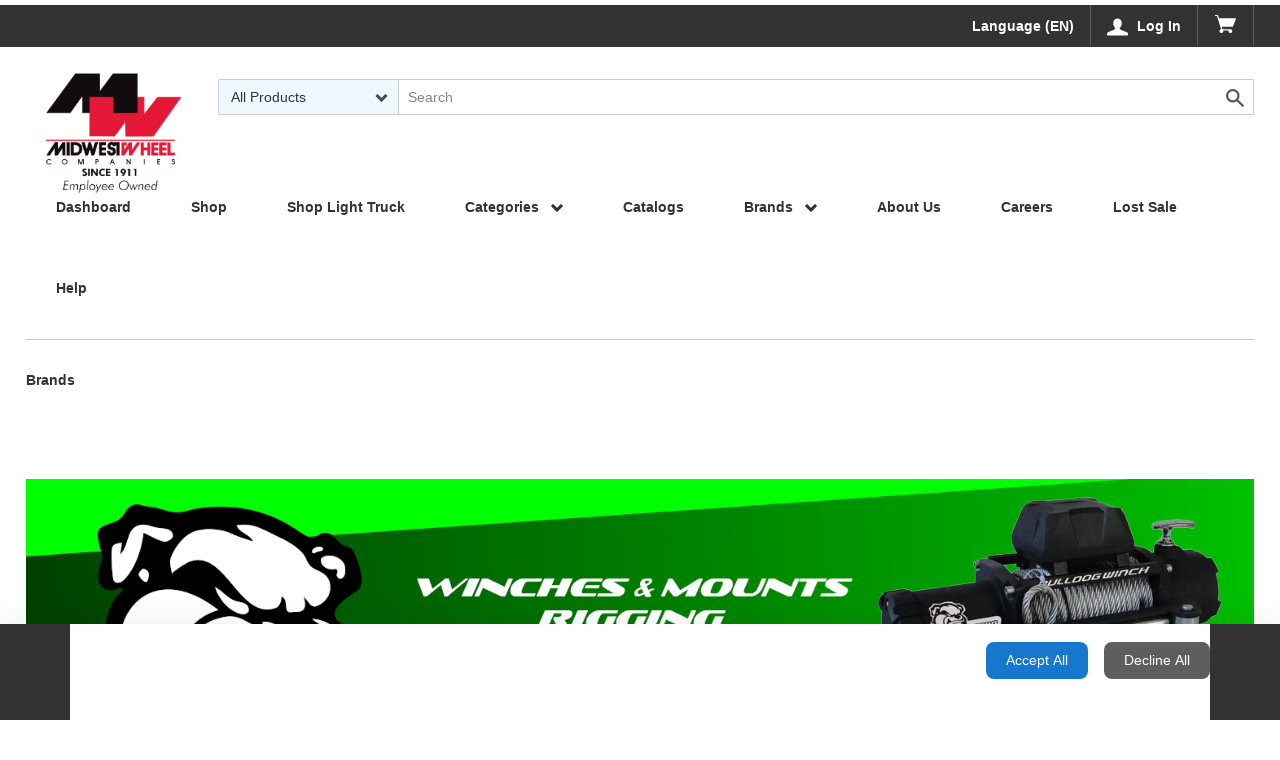

--- FILE ---
content_type: text/html;charset=UTF-8
request_url: https://www.midwestwheel.com/bulldog-winch
body_size: 189238
content:
































	
		
			<!DOCTYPE html>



































































<html class="ltr" dir="ltr" lang="en-US">

<head>
  <title>Bulldog Winch - Midwest Wheel</title>


  <meta content="initial-scale=1.0, width=device-width" name="viewport" />

  <script type="text/javascript">
    var currentLocale = "en_US";
    var currentGroupId = "3904445";
  </script>

































<meta content="text/html; charset=UTF-8" http-equiv="content-type" />












<script type="importmap">{"imports":{"react-dom":"/o/frontend-js-react-web/__liferay__/exports/react-dom.js","@clayui/breadcrumb":"/o/frontend-taglib-clay/__liferay__/exports/@clayui$breadcrumb.js","@clayui/charts":"/o/frontend-taglib-clay/__liferay__/exports/@clayui$charts.js","@clayui/empty-state":"/o/frontend-taglib-clay/__liferay__/exports/@clayui$empty-state.js","react":"/o/frontend-js-react-web/__liferay__/exports/react.js","react-dom-16":"/o/frontend-js-react-web/__liferay__/exports/react-dom-16.js","@clayui/navigation-bar":"/o/frontend-taglib-clay/__liferay__/exports/@clayui$navigation-bar.js","@clayui/icon":"/o/frontend-taglib-clay/__liferay__/exports/@clayui$icon.js","@clayui/table":"/o/frontend-taglib-clay/__liferay__/exports/@clayui$table.js","@clayui/slider":"/o/frontend-taglib-clay/__liferay__/exports/@clayui$slider.js","@clayui/multi-select":"/o/frontend-taglib-clay/__liferay__/exports/@clayui$multi-select.js","@clayui/nav":"/o/frontend-taglib-clay/__liferay__/exports/@clayui$nav.js","@clayui/provider":"/o/frontend-taglib-clay/__liferay__/exports/@clayui$provider.js","@clayui/panel":"/o/frontend-taglib-clay/__liferay__/exports/@clayui$panel.js","@clayui/list":"/o/frontend-taglib-clay/__liferay__/exports/@clayui$list.js","@clayui/date-picker":"/o/frontend-taglib-clay/__liferay__/exports/@clayui$date-picker.js","@clayui/label":"/o/frontend-taglib-clay/__liferay__/exports/@clayui$label.js","@liferay/frontend-js-api/data-set":"/o/frontend-js-dependencies-web/__liferay__/exports/@liferay$js-api$data-set.js","@clayui/core":"/o/frontend-taglib-clay/__liferay__/exports/@clayui$core.js","@clayui/pagination-bar":"/o/frontend-taglib-clay/__liferay__/exports/@clayui$pagination-bar.js","@clayui/layout":"/o/frontend-taglib-clay/__liferay__/exports/@clayui$layout.js","@clayui/multi-step-nav":"/o/frontend-taglib-clay/__liferay__/exports/@clayui$multi-step-nav.js","@liferay/frontend-js-api":"/o/frontend-js-dependencies-web/__liferay__/exports/@liferay$js-api.js","@clayui/toolbar":"/o/frontend-taglib-clay/__liferay__/exports/@clayui$toolbar.js","@clayui/badge":"/o/frontend-taglib-clay/__liferay__/exports/@clayui$badge.js","react-dom-18":"/o/frontend-js-react-web/__liferay__/exports/react-dom-18.js","@clayui/link":"/o/frontend-taglib-clay/__liferay__/exports/@clayui$link.js","@clayui/card":"/o/frontend-taglib-clay/__liferay__/exports/@clayui$card.js","@clayui/tooltip":"/o/frontend-taglib-clay/__liferay__/exports/@clayui$tooltip.js","@clayui/button":"/o/frontend-taglib-clay/__liferay__/exports/@clayui$button.js","@clayui/tabs":"/o/frontend-taglib-clay/__liferay__/exports/@clayui$tabs.js","@clayui/sticker":"/o/frontend-taglib-clay/__liferay__/exports/@clayui$sticker.js","@clayui/form":"/o/frontend-taglib-clay/__liferay__/exports/@clayui$form.js","@clayui/popover":"/o/frontend-taglib-clay/__liferay__/exports/@clayui$popover.js","@clayui/shared":"/o/frontend-taglib-clay/__liferay__/exports/@clayui$shared.js","@clayui/localized-input":"/o/frontend-taglib-clay/__liferay__/exports/@clayui$localized-input.js","@clayui/modal":"/o/frontend-taglib-clay/__liferay__/exports/@clayui$modal.js","@clayui/color-picker":"/o/frontend-taglib-clay/__liferay__/exports/@clayui$color-picker.js","@clayui/pagination":"/o/frontend-taglib-clay/__liferay__/exports/@clayui$pagination.js","@clayui/autocomplete":"/o/frontend-taglib-clay/__liferay__/exports/@clayui$autocomplete.js","@clayui/management-toolbar":"/o/frontend-taglib-clay/__liferay__/exports/@clayui$management-toolbar.js","@clayui/time-picker":"/o/frontend-taglib-clay/__liferay__/exports/@clayui$time-picker.js","@clayui/upper-toolbar":"/o/frontend-taglib-clay/__liferay__/exports/@clayui$upper-toolbar.js","@clayui/loading-indicator":"/o/frontend-taglib-clay/__liferay__/exports/@clayui$loading-indicator.js","@clayui/drop-down":"/o/frontend-taglib-clay/__liferay__/exports/@clayui$drop-down.js","@clayui/data-provider":"/o/frontend-taglib-clay/__liferay__/exports/@clayui$data-provider.js","@liferay/language/":"/o/js/language/","@clayui/css":"/o/frontend-taglib-clay/__liferay__/exports/@clayui$css.js","@clayui/alert":"/o/frontend-taglib-clay/__liferay__/exports/@clayui$alert.js","@clayui/progress-bar":"/o/frontend-taglib-clay/__liferay__/exports/@clayui$progress-bar.js","react-16":"/o/frontend-js-react-web/__liferay__/exports/react-16.js","react-18":"/o/frontend-js-react-web/__liferay__/exports/react-18.js"},"scopes":{}}</script><script data-senna-track="temporary">var Liferay = window.Liferay || {};Liferay.Icons = Liferay.Icons || {};Liferay.Icons.controlPanelSpritemap = 'https://www.midwestwheel.com/o/admin-theme/images/clay/icons.svg'; Liferay.Icons.spritemap = 'https://www.midwestwheel.com/o/rhythm-commerce-theme/images/clay/icons.svg';</script>
<script data-senna-track="permanent" type="text/javascript">window.Liferay = window.Liferay || {}; window.Liferay.CSP = {nonce: ''};</script>
<link data-senna-track="temporary" href="https://www.midwestwheel.com/bulldog-winch" rel="canonical" />
<link data-senna-track="temporary" href="https://www.midwestwheel.com/bulldog-winch" hreflang="en-US" rel="alternate" />
<link data-senna-track="temporary" href="https://www.midwestwheel.com/bulldog-winch" hreflang="x-default" rel="alternate" />

<meta property="og:locale" content="en_US">
<meta property="og:locale:alternate" content="en_US">
<meta property="og:site_name" content="Midwest Wheel">
<meta property="og:title" content="Bulldog Winch">
<meta property="og:type" content="website">
<meta property="og:url" content="https://www.midwestwheel.com/bulldog-winch">


<link href="https://www.midwestwheel.com/o/rhythm-commerce-theme/images/favicon.ico" rel="apple-touch-icon" />
<link href="https://www.midwestwheel.com/o/rhythm-commerce-theme/images/favicon.ico" rel="icon" />



<link class="lfr-css-file" data-senna-track="temporary" href="https://www.midwestwheel.com/o/rhythm-commerce-theme/css/clay.css?browserId=chrome&amp;themeId=rhythmcommercetheme_WAR_rhythmcommercetheme&amp;minifierType=css&amp;languageId=en_US&amp;t=1768656788000" id="liferayAUICSS" rel="stylesheet" type="text/css" />
<style type="text/css">
	@keyframes fadeIn {
	0% {
		opacity: 0;
	}
	100% {
		opacity: 1;
	}
	}
	.cookies-banner.cookies-banner-bottom {
		background-color: #333 !important;
		color: #fff;
		animation: fadeIn 1s;
		position: fixed !important;
		bottom: 0 !important;
		width: 100%;
		background-color: #fff;
		box-shadow: 0 16px 48px rgba(0, 0, 0, 0.175);
		left: 0;
		right: 0;
		z-index: 990;
	}

	.cookies-banner.cookies-banner-bottom button,
	#cookiesBannerConfiguration button {
		border: 2px !important;
		padding: 8px 20px !important;
		border-radius: 8px !important;
		font-weight: 500 !important;
		color: #fff !important;
		text-align: center !important;
		text-decoration: none !important;
		cursor: pointer !important;
		box-shadow: none !important;
	}

	.cookies-banner.cookies-banner-bottom a {
		text-decoration: underline;
		color: #fff;
	}

	.cookies-banner.cookies-banner-bottom .btn-link:active:focus {
		box-shadow: none;
	}

	.cookies-banner.cookies-banner-bottom button[id*=configurationButton] {
		background-color: transparent;
		border: none;
	}

	.cookies-banner.cookies-banner-bottom button[id*=configurationButton]:hover {
		scale: 1.01;
	}

	#cookiesBannerConfiguration .btn-group-item:nth-child(1) button {
		background-color: transparent !important;
		border: solid 2px #1578CD !important;
		color: #1578CD !important;
	}

	#cookiesBannerConfiguration .btn-group-item:nth-child(1) button:hover {
		background-color: #fafafa;
	}

	.cookies-banner.cookies-banner-bottom button[id*=acceptAllButton],
	#cookiesBannerConfiguration .btn-group-item:nth-child(2) button {
		background-color: #1578CD !important;
		border: #1578CD !important;
	}

	.cookies-banner.cookies-banner-bottom button[id*=acceptAllButton]:hover,
	#cookiesBannerConfiguration .btn-group-item:nth-child(2) button:hover {
		background-color: #0E548F !important;
		border: #0E548F !important;
	}

	.cookies-banner.cookies-banner-bottom button[id*=declineAllButton],
	#cookiesBannerConfiguration .btn-group-item:nth-child(3) button {
		background-color: #5E5E5E !important;
		border: #5E5E5E !important;
	}

	.cookies-banner.cookies-banner-bottom button[id*=declineAllButton]:hover,
	#cookiesBannerConfiguration .btn-group-item:nth-child(3) button:hover {
		background-color: #414141 !important;
		border: #414141 !important;
	}

	.toggle-switch-check ~ .toggle-switch-bar::before, .toggle-switch-check:checked ~ .toggle-switch-bar::before {
		border-radius: 25px;
	}

	.toggle-switch-check:checked ~ .toggle-switch-bar::after {
		border-radius: 0 25px 25px 0;
	}

	.toggle-switch-check ~ .toggle-switch-bar::after {
		border-radius: 25px 0 0 25px;
	}
	
	#cookiesBannerConfiguration button.close::after {
		content: "\00d7";
		color: black;
		transform: scale(2);
	}

	/* Mobile Responsiveness */
	@media only screen and (max-width: 640px) {
		.cookies-banner.cookies-banner-bottom button,
		#cookiesBannerConfiguration button,
		.cookies-banner.cookies-banner-bottom a {
			padding: 8px 10px !important;
		}
	}
</style>








	<link href="/combo?browserId=chrome&amp;minifierType=css&amp;themeId=rhythmcommercetheme_WAR_rhythmcommercetheme&amp;languageId=en_US&amp;com_liferay_cookies_banner_web_portlet_CookiesBannerPortlet:%2Fo%2Fcookies-banner-web%2Fcookies_banner%2Fcss%2Fmain.css&amp;com_liferay_journal_content_web_portlet_JournalContentPortlet_INSTANCE_AKZlxdcxuzYT:%2Fo%2Fjournal-content-web%2Fcss%2Fmain.css&amp;com_liferay_product_navigation_product_menu_web_portlet_ProductMenuPortlet:%2Fo%2Fproduct-navigation-product-menu-web%2Fcss%2Fmain.css&amp;rhythm_ecom_react_currency:%2Fo%2Frhythm-ecom-react-currency-portlet%2Fcss%2Findex.css&amp;rhythmloginmultiinstancesportlet_WAR_rhythmloginmultiinstancesportlet_INSTANCE_1234:%2Fo%2Frhythm-login-multi-instances-portlet%2Fcss%2Fmain.css&amp;t=1768656984000" rel="stylesheet" type="text/css"
 data-senna-track="temporary" id="cd46da7" />








<script type="text/javascript" data-senna-track="temporary">
	// <![CDATA[
		var Liferay = Liferay || {};

		Liferay.Browser = {
			acceptsGzip: function () {
				return true;
			},

			

			getMajorVersion: function () {
				return 131.0;
			},

			getRevision: function () {
				return '537.36';
			},
			getVersion: function () {
				return '131.0';
			},

			

			isAir: function () {
				return false;
			},
			isChrome: function () {
				return true;
			},
			isEdge: function () {
				return false;
			},
			isFirefox: function () {
				return false;
			},
			isGecko: function () {
				return true;
			},
			isIe: function () {
				return false;
			},
			isIphone: function () {
				return false;
			},
			isLinux: function () {
				return false;
			},
			isMac: function () {
				return true;
			},
			isMobile: function () {
				return false;
			},
			isMozilla: function () {
				return false;
			},
			isOpera: function () {
				return false;
			},
			isRtf: function () {
				return true;
			},
			isSafari: function () {
				return true;
			},
			isSun: function () {
				return false;
			},
			isWebKit: function () {
				return true;
			},
			isWindows: function () {
				return false;
			}
		};

		Liferay.Data = Liferay.Data || {};

		Liferay.Data.ICONS_INLINE_SVG = true;

		Liferay.Data.NAV_SELECTOR = '#navigation';

		Liferay.Data.NAV_SELECTOR_MOBILE = '#navigationCollapse';

		Liferay.Data.isCustomizationView = function () {
			return false;
		};

		Liferay.Data.notices = [
			
		];

		(function () {
			var available = {};

			var direction = {};

			

				available['en_US'] = 'English\x20\x28United\x20States\x29';
				direction['en_US'] = 'ltr';

			

				available['zh_CN'] = 'Chinese\x20\x28China\x29';
				direction['zh_CN'] = 'ltr';

			

				available['da_DK'] = 'Danish\x20\x28Denmark\x29';
				direction['da_DK'] = 'ltr';

			

				available['nl_NL'] = 'Dutch\x20\x28Netherlands\x29';
				direction['nl_NL'] = 'ltr';

			

				available['en_AU'] = 'English\x20\x28Australia\x29';
				direction['en_AU'] = 'ltr';

			

				available['en_CA'] = 'English\x20\x28Canada\x29';
				direction['en_CA'] = 'ltr';

			

				available['en_NZ'] = 'English\x20\x28New\x20Zealand\x29';
				direction['en_NZ'] = 'ltr';

			

				available['en_GB'] = 'English\x20\x28United\x20Kingdom\x29';
				direction['en_GB'] = 'ltr';

			

				available['fi_FI'] = 'Finnish\x20\x28Finland\x29';
				direction['fi_FI'] = 'ltr';

			

				available['fr_CA'] = 'French\x20\x28Canada\x29';
				direction['fr_CA'] = 'ltr';

			

				available['fr_FR'] = 'French\x20\x28France\x29';
				direction['fr_FR'] = 'ltr';

			

				available['de_DE'] = 'German\x20\x28Germany\x29';
				direction['de_DE'] = 'ltr';

			

				available['hi_IN'] = 'Hindi\x20\x28India\x29';
				direction['hi_IN'] = 'ltr';

			

				available['it_IT'] = 'Italian\x20\x28Italy\x29';
				direction['it_IT'] = 'ltr';

			

				available['ja_JP'] = 'Japanese\x20\x28Japan\x29';
				direction['ja_JP'] = 'ltr';

			

				available['nb_NO'] = 'Norwegian\x20Bokmål\x20\x28Norway\x29';
				direction['nb_NO'] = 'ltr';

			

				available['es_ES'] = 'Spanish\x20\x28Spain\x29';
				direction['es_ES'] = 'ltr';

			

				available['sv_SE'] = 'Swedish\x20\x28Sweden\x29';
				direction['sv_SE'] = 'ltr';

			

			let _cache = {};

			if (Liferay && Liferay.Language && Liferay.Language._cache) {
				_cache = Liferay.Language._cache;
			}

			Liferay.Language = {
				_cache,
				available,
				direction,
				get: function(key) {
					let value = Liferay.Language._cache[key];

					if (value === undefined) {
						value = key;
					}

					return value;
				}
			};
		})();

		var featureFlags = {"LPD-10964":false,"LPD-37927":false,"LPD-10889":false,"LPS-193884":false,"LPD-30371":false,"LPD-36719":true,"LPD-11131":true,"LPS-178642":false,"LPS-193005":false,"LPD-31789":false,"LPD-10562":false,"LPD-11212":false,"COMMERCE-8087":false,"LPD-39304":true,"LPD-13311":true,"LRAC-10757":false,"LPD-35941":false,"LPS-180090":false,"LPS-178052":false,"LPD-21414":false,"LPS-185892":false,"LPS-186620":false,"LPD-40533":true,"LPD-40534":true,"LPS-184404":false,"LPD-40530":true,"LPD-20640":false,"LPS-198183":false,"LPD-38869":true,"LPD-35678":false,"LPD-6378":false,"LPS-153714":false,"LPD-11848":false,"LPS-170670":false,"LPD-7822":false,"LPS-169981":false,"LPD-21926":false,"LPS-177027":false,"LPD-37531":false,"LPD-11003":false,"LPD-36446":false,"LPD-39437":false,"LPS-135430":false,"LPD-20556":false,"LPS-134060":false,"LPS-164563":false,"LPD-32050":false,"LPS-122920":false,"LPS-199086":false,"LPD-35128":false,"LPD-10588":false,"LPD-13778":true,"LPD-11313":false,"LPD-6368":false,"LPD-34594":false,"LPS-202104":false,"LPD-19955":false,"LPD-35443":false,"LPD-39967":false,"LPD-11235":false,"LPD-11232":false,"LPS-196935":true,"LPD-43542":false,"LPS-176691":false,"LPS-197909":false,"LPD-29516":false,"COMMERCE-8949":false,"LPD-11228":false,"LPS-153813":false,"LPD-17809":false,"COMMERCE-13024":false,"LPS-165482":false,"LPS-193551":false,"LPS-197477":false,"LPS-174816":false,"LPS-186360":false,"LPD-30204":false,"LPD-32867":false,"LPS-153332":false,"LPD-35013":true,"LPS-179669":false,"LPS-174417":false,"LPD-44091":true,"LPD-31212":false,"LPD-18221":false,"LPS-155284":false,"LRAC-15017":false,"LPD-19870":false,"LPS-200108":false,"LPD-20131":false,"LPS-159643":false,"LPS-129412":false,"LPS-169837":false,"LPD-20379":false};

		Liferay.FeatureFlags = Object.keys(featureFlags).reduce(
			(acc, key) => ({
				...acc, [key]: featureFlags[key] === 'true' || featureFlags[key] === true
			}), {}
		);

		Liferay.PortletKeys = {
			DOCUMENT_LIBRARY: 'com_liferay_document_library_web_portlet_DLPortlet',
			DYNAMIC_DATA_MAPPING: 'com_liferay_dynamic_data_mapping_web_portlet_DDMPortlet',
			ITEM_SELECTOR: 'com_liferay_item_selector_web_portlet_ItemSelectorPortlet'
		};

		Liferay.PropsValues = {
			JAVASCRIPT_SINGLE_PAGE_APPLICATION_TIMEOUT: 0,
			UPLOAD_SERVLET_REQUEST_IMPL_MAX_SIZE: 2097152000
		};

		Liferay.ThemeDisplay = {

			

			
				getLayoutId: function () {
					return '80';
				},

				

				getLayoutRelativeControlPanelURL: function () {
					return '/group/commerce-b2b/~/control_panel/manage';
				},

				getLayoutRelativeURL: function () {
					return '/bulldog-winch';
				},
				getLayoutURL: function () {
					return 'https://www.midwestwheel.com/bulldog-winch';
				},
				getParentLayoutId: function () {
					return '5';
				},
				isControlPanel: function () {
					return false;
				},
				isPrivateLayout: function () {
					return 'false';
				},
				isVirtualLayout: function () {
					return false;
				},
			

			getBCP47LanguageId: function () {
				return 'en-US';
			},
			getCanonicalURL: function () {

				

				return 'https\x3a\x2f\x2fwww\x2emidwestwheel\x2ecom\x2fbulldog-winch';
			},
			getCDNBaseURL: function () {
				return 'https://www.midwestwheel.com';
			},
			getCDNDynamicResourcesHost: function () {
				return '';
			},
			getCDNHost: function () {
				return '';
			},
			getCompanyGroupId: function () {
				return '3884763';
			},
			getCompanyId: function () {
				return '3884725';
			},
			getDefaultLanguageId: function () {
				return 'en_US';
			},
			getDoAsUserIdEncoded: function () {
				return '';
			},
			getLanguageId: function () {
				return 'en_US';
			},
			getParentGroupId: function () {
				return '3904445';
			},
			getPathContext: function () {
				return '';
			},
			getPathImage: function () {
				return '/image';
			},
			getPathJavaScript: function () {
				return '/o/frontend-js-web';
			},
			getPathMain: function () {
				return '/c';
			},
			getPathThemeImages: function () {
				return 'https://www.midwestwheel.com/o/rhythm-commerce-theme/images';
			},
			getPathThemeRoot: function () {
				return '/o/rhythm-commerce-theme';
			},
			getPlid: function () {
				return '3929244';
			},
			getPortalURL: function () {
				return 'https://www.midwestwheel.com';
			},
			getRealUserId: function () {
				return '3884728';
			},
			getRemoteAddr: function () {
				return '10.145.245.110';
			},
			getRemoteHost: function () {
				return '10.145.245.110';
			},
			getScopeGroupId: function () {
				return '3904445';
			},
			getScopeGroupIdOrLiveGroupId: function () {
				return '3904445';
			},
			getSessionId: function () {
				return '';
			},
			getSiteAdminURL: function () {
				return 'https://www.midwestwheel.com/group/commerce-b2b/~/control_panel/manage?p_p_lifecycle=0&p_p_state=maximized&p_p_mode=view';
			},
			getSiteGroupId: function () {
				return '3904445';
			},
			getTimeZone: function() {
				return 'UTC';
			},
			getURLControlPanel: function() {
				return '/group/control_panel?refererPlid=3929244';
			},
			getURLHome: function () {
				return 'https\x3a\x2f\x2fwww\x2emidwestwheel\x2ecom\x2fweb\x2fguest';
			},
			getUserEmailAddress: function () {
				return '';
			},
			getUserId: function () {
				return '3884728';
			},
			getUserName: function () {
				return '';
			},
			isAddSessionIdToURL: function () {
				return false;
			},
			isImpersonated: function () {
				return false;
			},
			isSignedIn: function () {
				return false;
			},

			isStagedPortlet: function () {
				
					
						return false;
					
				
			},

			isStateExclusive: function () {
				return false;
			},
			isStateMaximized: function () {
				return false;
			},
			isStatePopUp: function () {
				return false;
			}
		};

		var themeDisplay = Liferay.ThemeDisplay;

		Liferay.AUI = {

			

			getCombine: function () {
				return true;
			},
			getComboPath: function () {
				return '/combo/?browserId=chrome&minifierType=&languageId=en_US&t=1768656573286&';
			},
			getDateFormat: function () {
				return '%m/%d/%Y';
			},
			getEditorCKEditorPath: function () {
				return '/o/frontend-editor-ckeditor-web';
			},
			getFilter: function () {
				var filter = 'raw';

				
					
						filter = 'min';
					
					

				return filter;
			},
			getFilterConfig: function () {
				var instance = this;

				var filterConfig = null;

				if (!instance.getCombine()) {
					filterConfig = {
						replaceStr: '.js' + instance.getStaticResourceURLParams(),
						searchExp: '\\.js$'
					};
				}

				return filterConfig;
			},
			getJavaScriptRootPath: function () {
				return '/o/frontend-js-web';
			},
			getPortletRootPath: function () {
				return '/html/portlet';
			},
			getStaticResourceURLParams: function () {
				return '?browserId=chrome&minifierType=&languageId=en_US&t=1768656573286';
			}
		};

		Liferay.authToken = '3qbJYwpd';

		

		Liferay.currentURL = '\x2fbulldog-winch';
		Liferay.currentURLEncoded = '\x252Fbulldog-winch';
	// ]]>
</script>

<script data-senna-track="temporary" type="text/javascript">window.__CONFIG__= {basePath: '',combine: true, defaultURLParams: null, explainResolutions: false, exposeGlobal: false, logLevel: 'warn', moduleType: 'module', namespace:'Liferay', nonce: '', reportMismatchedAnonymousModules: 'warn', resolvePath: '/o/js_resolve_modules', url: '/combo/?browserId=chrome&minifierType=js&languageId=en_US&t=1768656573286&', waitTimeout: 60000};</script><script data-senna-track="permanent" src="/o/frontend-js-loader-modules-extender/loader.js?&mac=9WaMmhziBCkScHZwrrVcOR7VZF4=&browserId=chrome&languageId=en_US&minifierType=js" type="text/javascript"></script><script data-senna-track=permanent src="/o/rhythm-web/dist/vendor.module.js?browserId=chrome&amp;minifierType=js&amp;languageId=en_US&amp;t=1768656788000" type="text/javascript"></script><script data-senna-track=permanent src="/o/rhythm-web/dist/vendor.bundle.js?browserId=chrome&amp;minifierType=js&amp;languageId=en_US&amp;t=1768656788000" type="text/javascript"></script><script data-senna-track=temporary src="/o/rhythm-web/dist/common.js?browserId=chrome&amp;minifierType=js&amp;languageId=en_US&amp;t=1768656788000" type="text/javascript"></script><script data-senna-track=permanent src="/o/rhythm-web/dist/app.js?browserId=chrome&amp;minifierType=js&amp;languageId=en_US&amp;t=1768656788000" type="text/javascript"></script><script data-senna-track=temporary src="https://www.midwestwheel.com/o/rhythm-commerce-theme/js/theme.built.js?browserId=chrome&amp;minifierType=js&amp;languageId=en_US&amp;t=1768656788000" type="text/javascript"></script>
<script data-senna-track="permanent" src="/combo?browserId=chrome&minifierType=js&languageId=en_US&t=1768656573286&/o/frontend-js-aui-web/aui/aui/aui-min.js&/o/frontend-js-aui-web/liferay/modules.js&/o/frontend-js-aui-web/liferay/aui_sandbox.js&/o/frontend-js-aui-web/aui/attribute-base/attribute-base-min.js&/o/frontend-js-aui-web/aui/attribute-complex/attribute-complex-min.js&/o/frontend-js-aui-web/aui/attribute-core/attribute-core-min.js&/o/frontend-js-aui-web/aui/attribute-observable/attribute-observable-min.js&/o/frontend-js-aui-web/aui/attribute-extras/attribute-extras-min.js&/o/frontend-js-aui-web/aui/event-custom-base/event-custom-base-min.js&/o/frontend-js-aui-web/aui/event-custom-complex/event-custom-complex-min.js&/o/frontend-js-aui-web/aui/oop/oop-min.js&/o/frontend-js-aui-web/aui/aui-base-lang/aui-base-lang-min.js&/o/frontend-js-aui-web/liferay/dependency.js&/o/frontend-js-aui-web/liferay/util.js&/o/oauth2-provider-web/js/liferay.js&/o/frontend-js-web/liferay/dom_task_runner.js&/o/frontend-js-web/liferay/events.js&/o/frontend-js-web/liferay/lazy_load.js&/o/frontend-js-web/liferay/liferay.js&/o/frontend-js-web/liferay/global.bundle.js&/o/frontend-js-web/liferay/portlet.js&/o/frontend-js-web/liferay/workflow.js" type="text/javascript"></script>
<script data-senna-track=temporary src="/o/rhythm-ecom-web/dist/ecom.common.js?browserId=chrome&amp;minifierType=js&amp;languageId=en_US&amp;t=1768656788000" type="text/javascript"></script>
<script data-senna-track="temporary" type="text/javascript">window.Liferay = Liferay || {}; window.Liferay.OAuth2 = {getAuthorizeURL: function() {return 'https://www.midwestwheel.com/o/oauth2/authorize';}, getBuiltInRedirectURL: function() {return 'https://www.midwestwheel.com/o/oauth2/redirect';}, getIntrospectURL: function() { return 'https://www.midwestwheel.com/o/oauth2/introspect';}, getTokenURL: function() {return 'https://www.midwestwheel.com/o/oauth2/token';}, getUserAgentApplication: function(externalReferenceCode) {return Liferay.OAuth2._userAgentApplications[externalReferenceCode];}, _userAgentApplications: {}}</script><script data-senna-track="temporary" type="text/javascript">try {var MODULE_MAIN='calendar-web@5.0.105/index';var MODULE_PATH='/o/calendar-web';/**
 * SPDX-FileCopyrightText: (c) 2000 Liferay, Inc. https://liferay.com
 * SPDX-License-Identifier: LGPL-2.1-or-later OR LicenseRef-Liferay-DXP-EULA-2.0.0-2023-06
 */

(function () {
	AUI().applyConfig({
		groups: {
			calendar: {
				base: MODULE_PATH + '/js/legacy/',
				combine: Liferay.AUI.getCombine(),
				filter: Liferay.AUI.getFilterConfig(),
				modules: {
					'liferay-calendar-a11y': {
						path: 'calendar_a11y.js',
						requires: ['calendar'],
					},
					'liferay-calendar-container': {
						path: 'calendar_container.js',
						requires: [
							'aui-alert',
							'aui-base',
							'aui-component',
							'liferay-portlet-base',
						],
					},
					'liferay-calendar-date-picker-sanitizer': {
						path: 'date_picker_sanitizer.js',
						requires: ['aui-base'],
					},
					'liferay-calendar-interval-selector': {
						path: 'interval_selector.js',
						requires: ['aui-base', 'liferay-portlet-base'],
					},
					'liferay-calendar-interval-selector-scheduler-event-link': {
						path: 'interval_selector_scheduler_event_link.js',
						requires: ['aui-base', 'liferay-portlet-base'],
					},
					'liferay-calendar-list': {
						path: 'calendar_list.js',
						requires: [
							'aui-template-deprecated',
							'liferay-scheduler',
						],
					},
					'liferay-calendar-message-util': {
						path: 'message_util.js',
						requires: ['liferay-util-window'],
					},
					'liferay-calendar-recurrence-converter': {
						path: 'recurrence_converter.js',
						requires: [],
					},
					'liferay-calendar-recurrence-dialog': {
						path: 'recurrence.js',
						requires: [
							'aui-base',
							'liferay-calendar-recurrence-util',
						],
					},
					'liferay-calendar-recurrence-util': {
						path: 'recurrence_util.js',
						requires: ['aui-base', 'liferay-util-window'],
					},
					'liferay-calendar-reminders': {
						path: 'calendar_reminders.js',
						requires: ['aui-base'],
					},
					'liferay-calendar-remote-services': {
						path: 'remote_services.js',
						requires: [
							'aui-base',
							'aui-component',
							'liferay-calendar-util',
							'liferay-portlet-base',
						],
					},
					'liferay-calendar-session-listener': {
						path: 'session_listener.js',
						requires: ['aui-base', 'liferay-scheduler'],
					},
					'liferay-calendar-simple-color-picker': {
						path: 'simple_color_picker.js',
						requires: ['aui-base', 'aui-template-deprecated'],
					},
					'liferay-calendar-simple-menu': {
						path: 'simple_menu.js',
						requires: [
							'aui-base',
							'aui-template-deprecated',
							'event-outside',
							'event-touch',
							'widget-modality',
							'widget-position',
							'widget-position-align',
							'widget-position-constrain',
							'widget-stack',
							'widget-stdmod',
						],
					},
					'liferay-calendar-util': {
						path: 'calendar_util.js',
						requires: [
							'aui-datatype',
							'aui-io',
							'aui-scheduler',
							'aui-toolbar',
							'autocomplete',
							'autocomplete-highlighters',
						],
					},
					'liferay-scheduler': {
						path: 'scheduler.js',
						requires: [
							'async-queue',
							'aui-datatype',
							'aui-scheduler',
							'dd-plugin',
							'liferay-calendar-a11y',
							'liferay-calendar-message-util',
							'liferay-calendar-recurrence-converter',
							'liferay-calendar-recurrence-util',
							'liferay-calendar-util',
							'liferay-scheduler-event-recorder',
							'liferay-scheduler-models',
							'promise',
							'resize-plugin',
						],
					},
					'liferay-scheduler-event-recorder': {
						path: 'scheduler_event_recorder.js',
						requires: [
							'dd-plugin',
							'liferay-calendar-util',
							'resize-plugin',
						],
					},
					'liferay-scheduler-models': {
						path: 'scheduler_models.js',
						requires: [
							'aui-datatype',
							'dd-plugin',
							'liferay-calendar-util',
						],
					},
				},
				root: MODULE_PATH + '/js/legacy/',
			},
		},
	});
})();
} catch(error) {console.error(error);}try {var MODULE_MAIN='contacts-web@5.0.65/index';var MODULE_PATH='/o/contacts-web';/**
 * SPDX-FileCopyrightText: (c) 2000 Liferay, Inc. https://liferay.com
 * SPDX-License-Identifier: LGPL-2.1-or-later OR LicenseRef-Liferay-DXP-EULA-2.0.0-2023-06
 */

(function () {
	AUI().applyConfig({
		groups: {
			contactscenter: {
				base: MODULE_PATH + '/js/legacy/',
				combine: Liferay.AUI.getCombine(),
				filter: Liferay.AUI.getFilterConfig(),
				modules: {
					'liferay-contacts-center': {
						path: 'main.js',
						requires: [
							'aui-io-plugin-deprecated',
							'aui-toolbar',
							'autocomplete-base',
							'datasource-io',
							'json-parse',
							'liferay-portlet-base',
							'liferay-util-window',
						],
					},
				},
				root: MODULE_PATH + '/js/legacy/',
			},
		},
	});
})();
} catch(error) {console.error(error);}try {var MODULE_MAIN='@liferay/document-library-web@6.0.198/index';var MODULE_PATH='/o/document-library-web';/**
 * SPDX-FileCopyrightText: (c) 2000 Liferay, Inc. https://liferay.com
 * SPDX-License-Identifier: LGPL-2.1-or-later OR LicenseRef-Liferay-DXP-EULA-2.0.0-2023-06
 */

(function () {
	AUI().applyConfig({
		groups: {
			dl: {
				base: MODULE_PATH + '/js/legacy/',
				combine: Liferay.AUI.getCombine(),
				filter: Liferay.AUI.getFilterConfig(),
				modules: {
					'document-library-upload-component': {
						path: 'DocumentLibraryUpload.js',
						requires: [
							'aui-component',
							'aui-data-set-deprecated',
							'aui-overlay-manager-deprecated',
							'aui-overlay-mask-deprecated',
							'aui-parse-content',
							'aui-progressbar',
							'aui-template-deprecated',
							'liferay-search-container',
							'querystring-parse-simple',
							'uploader',
						],
					},
				},
				root: MODULE_PATH + '/js/legacy/',
			},
		},
	});
})();
} catch(error) {console.error(error);}try {var MODULE_MAIN='dynamic-data-mapping-web@5.0.115/index';var MODULE_PATH='/o/dynamic-data-mapping-web';/**
 * SPDX-FileCopyrightText: (c) 2000 Liferay, Inc. https://liferay.com
 * SPDX-License-Identifier: LGPL-2.1-or-later OR LicenseRef-Liferay-DXP-EULA-2.0.0-2023-06
 */

(function () {
	const LiferayAUI = Liferay.AUI;

	AUI().applyConfig({
		groups: {
			ddm: {
				base: MODULE_PATH + '/js/legacy/',
				combine: Liferay.AUI.getCombine(),
				filter: LiferayAUI.getFilterConfig(),
				modules: {
					'liferay-ddm-form': {
						path: 'ddm_form.js',
						requires: [
							'aui-base',
							'aui-datatable',
							'aui-datatype',
							'aui-image-viewer',
							'aui-parse-content',
							'aui-set',
							'aui-sortable-list',
							'json',
							'liferay-form',
							'liferay-map-base',
							'liferay-translation-manager',
							'liferay-util-window',
						],
					},
					'liferay-portlet-dynamic-data-mapping': {
						condition: {
							trigger: 'liferay-document-library',
						},
						path: 'main.js',
						requires: [
							'arraysort',
							'aui-form-builder-deprecated',
							'aui-form-validator',
							'aui-map',
							'aui-text-unicode',
							'json',
							'liferay-menu',
							'liferay-translation-manager',
							'liferay-util-window',
							'text',
						],
					},
					'liferay-portlet-dynamic-data-mapping-custom-fields': {
						condition: {
							trigger: 'liferay-document-library',
						},
						path: 'custom_fields.js',
						requires: ['liferay-portlet-dynamic-data-mapping'],
					},
				},
				root: MODULE_PATH + '/js/legacy/',
			},
		},
	});
})();
} catch(error) {console.error(error);}try {var MODULE_MAIN='exportimport-web@5.0.100/index';var MODULE_PATH='/o/exportimport-web';/**
 * SPDX-FileCopyrightText: (c) 2000 Liferay, Inc. https://liferay.com
 * SPDX-License-Identifier: LGPL-2.1-or-later OR LicenseRef-Liferay-DXP-EULA-2.0.0-2023-06
 */

(function () {
	AUI().applyConfig({
		groups: {
			exportimportweb: {
				base: MODULE_PATH + '/js/legacy/',
				combine: Liferay.AUI.getCombine(),
				filter: Liferay.AUI.getFilterConfig(),
				modules: {
					'liferay-export-import-export-import': {
						path: 'main.js',
						requires: [
							'aui-datatype',
							'aui-dialog-iframe-deprecated',
							'aui-modal',
							'aui-parse-content',
							'aui-toggler',
							'liferay-portlet-base',
							'liferay-util-window',
						],
					},
				},
				root: MODULE_PATH + '/js/legacy/',
			},
		},
	});
})();
} catch(error) {console.error(error);}try {var MODULE_MAIN='frontend-editor-alloyeditor-web@5.0.56/index';var MODULE_PATH='/o/frontend-editor-alloyeditor-web';/**
 * SPDX-FileCopyrightText: (c) 2000 Liferay, Inc. https://liferay.com
 * SPDX-License-Identifier: LGPL-2.1-or-later OR LicenseRef-Liferay-DXP-EULA-2.0.0-2023-06
 */

(function () {
	AUI().applyConfig({
		groups: {
			alloyeditor: {
				base: MODULE_PATH + '/js/legacy/',
				combine: Liferay.AUI.getCombine(),
				filter: Liferay.AUI.getFilterConfig(),
				modules: {
					'liferay-alloy-editor': {
						path: 'alloyeditor.js',
						requires: [
							'aui-component',
							'liferay-portlet-base',
							'timers',
						],
					},
					'liferay-alloy-editor-source': {
						path: 'alloyeditor_source.js',
						requires: [
							'aui-debounce',
							'liferay-fullscreen-source-editor',
							'liferay-source-editor',
							'plugin',
						],
					},
				},
				root: MODULE_PATH + '/js/legacy/',
			},
		},
	});
})();
} catch(error) {console.error(error);}try {var MODULE_MAIN='frontend-js-components-web@2.0.80/index';var MODULE_PATH='/o/frontend-js-components-web';/**
 * SPDX-FileCopyrightText: (c) 2000 Liferay, Inc. https://liferay.com
 * SPDX-License-Identifier: LGPL-2.1-or-later OR LicenseRef-Liferay-DXP-EULA-2.0.0-2023-06
 */

(function () {
	AUI().applyConfig({
		groups: {
			components: {

				// eslint-disable-next-line
				mainModule: MODULE_MAIN,
			},
		},
	});
})();
} catch(error) {console.error(error);}try {var MODULE_MAIN='@liferay/frontend-js-react-web@5.0.54/index';var MODULE_PATH='/o/frontend-js-react-web';/**
 * SPDX-FileCopyrightText: (c) 2000 Liferay, Inc. https://liferay.com
 * SPDX-License-Identifier: LGPL-2.1-or-later OR LicenseRef-Liferay-DXP-EULA-2.0.0-2023-06
 */

(function () {
	AUI().applyConfig({
		groups: {
			react: {

				// eslint-disable-next-line
				mainModule: MODULE_MAIN,
			},
		},
	});
})();
} catch(error) {console.error(error);}try {var MODULE_MAIN='@liferay/frontend-js-state-web@1.0.30/index';var MODULE_PATH='/o/frontend-js-state-web';/**
 * SPDX-FileCopyrightText: (c) 2000 Liferay, Inc. https://liferay.com
 * SPDX-License-Identifier: LGPL-2.1-or-later OR LicenseRef-Liferay-DXP-EULA-2.0.0-2023-06
 */

(function () {
	AUI().applyConfig({
		groups: {
			state: {

				// eslint-disable-next-line
				mainModule: MODULE_MAIN,
			},
		},
	});
})();
} catch(error) {console.error(error);}try {var MODULE_MAIN='portal-search-web@6.0.148/index';var MODULE_PATH='/o/portal-search-web';/**
 * SPDX-FileCopyrightText: (c) 2000 Liferay, Inc. https://liferay.com
 * SPDX-License-Identifier: LGPL-2.1-or-later OR LicenseRef-Liferay-DXP-EULA-2.0.0-2023-06
 */

(function () {
	AUI().applyConfig({
		groups: {
			search: {
				base: MODULE_PATH + '/js/',
				combine: Liferay.AUI.getCombine(),
				filter: Liferay.AUI.getFilterConfig(),
				modules: {
					'liferay-search-custom-range-facet': {
						path: 'custom_range_facet.js',
						requires: ['aui-form-validator'],
					},
				},
				root: MODULE_PATH + '/js/',
			},
		},
	});
})();
} catch(error) {console.error(error);}try {var MODULE_MAIN='portal-workflow-kaleo-designer-web@5.0.146/index';var MODULE_PATH='/o/portal-workflow-kaleo-designer-web';/**
 * SPDX-FileCopyrightText: (c) 2000 Liferay, Inc. https://liferay.com
 * SPDX-License-Identifier: LGPL-2.1-or-later OR LicenseRef-Liferay-DXP-EULA-2.0.0-2023-06
 */

(function () {
	AUI().applyConfig({
		groups: {
			'kaleo-designer': {
				base: MODULE_PATH + '/designer/js/legacy/',
				combine: Liferay.AUI.getCombine(),
				filter: Liferay.AUI.getFilterConfig(),
				modules: {
					'liferay-kaleo-designer-autocomplete-util': {
						path: 'autocomplete_util.js',
						requires: ['autocomplete', 'autocomplete-highlighters'],
					},
					'liferay-kaleo-designer-definition-diagram-controller': {
						path: 'definition_diagram_controller.js',
						requires: [
							'liferay-kaleo-designer-field-normalizer',
							'liferay-kaleo-designer-utils',
						],
					},
					'liferay-kaleo-designer-dialogs': {
						path: 'dialogs.js',
						requires: ['liferay-util-window'],
					},
					'liferay-kaleo-designer-editors': {
						path: 'editors.js',
						requires: [
							'aui-ace-editor',
							'aui-ace-editor-mode-xml',
							'aui-base',
							'aui-datatype',
							'aui-node',
							'liferay-kaleo-designer-autocomplete-util',
							'liferay-kaleo-designer-utils',
						],
					},
					'liferay-kaleo-designer-field-normalizer': {
						path: 'field_normalizer.js',
						requires: ['liferay-kaleo-designer-remote-services'],
					},
					'liferay-kaleo-designer-nodes': {
						path: 'nodes.js',
						requires: [
							'aui-datatable',
							'aui-datatype',
							'aui-diagram-builder',
							'liferay-kaleo-designer-editors',
							'liferay-kaleo-designer-utils',
						],
					},
					'liferay-kaleo-designer-remote-services': {
						path: 'remote_services.js',
						requires: ['aui-io'],
					},
					'liferay-kaleo-designer-templates': {
						path: 'templates.js',
						requires: ['aui-tpl-snippets-deprecated'],
					},
					'liferay-kaleo-designer-utils': {
						path: 'utils.js',
						requires: [],
					},
					'liferay-kaleo-designer-xml-definition': {
						path: 'xml_definition.js',
						requires: [
							'aui-base',
							'aui-component',
							'dataschema-xml',
							'datatype-xml',
						],
					},
					'liferay-kaleo-designer-xml-definition-serializer': {
						path: 'xml_definition_serializer.js',
						requires: ['escape', 'liferay-kaleo-designer-xml-util'],
					},
					'liferay-kaleo-designer-xml-util': {
						path: 'xml_util.js',
						requires: ['aui-base'],
					},
					'liferay-portlet-kaleo-designer': {
						path: 'main.js',
						requires: [
							'aui-ace-editor',
							'aui-ace-editor-mode-xml',
							'aui-tpl-snippets-deprecated',
							'dataschema-xml',
							'datasource',
							'datatype-xml',
							'event-valuechange',
							'io-form',
							'liferay-kaleo-designer-autocomplete-util',
							'liferay-kaleo-designer-editors',
							'liferay-kaleo-designer-nodes',
							'liferay-kaleo-designer-remote-services',
							'liferay-kaleo-designer-utils',
							'liferay-kaleo-designer-xml-util',
							'liferay-util-window',
						],
					},
				},
				root: MODULE_PATH + '/designer/js/legacy/',
			},
		},
	});
})();
} catch(error) {console.error(error);}try {var MODULE_MAIN='staging-processes-web@5.0.65/index';var MODULE_PATH='/o/staging-processes-web';/**
 * SPDX-FileCopyrightText: (c) 2000 Liferay, Inc. https://liferay.com
 * SPDX-License-Identifier: LGPL-2.1-or-later OR LicenseRef-Liferay-DXP-EULA-2.0.0-2023-06
 */

(function () {
	AUI().applyConfig({
		groups: {
			stagingprocessesweb: {
				base: MODULE_PATH + '/js/legacy/',
				combine: Liferay.AUI.getCombine(),
				filter: Liferay.AUI.getFilterConfig(),
				modules: {
					'liferay-staging-processes-export-import': {
						path: 'main.js',
						requires: [
							'aui-datatype',
							'aui-dialog-iframe-deprecated',
							'aui-modal',
							'aui-parse-content',
							'aui-toggler',
							'liferay-portlet-base',
							'liferay-util-window',
						],
					},
				},
				root: MODULE_PATH + '/js/legacy/',
			},
		},
	});
})();
} catch(error) {console.error(error);}try {var MODULE_MAIN='null';var MODULE_PATH='/o/liferay-session-override-web';;(function() {

  var base = MODULE_PATH + '/js/';

  AUI().applyConfig({
    groups: {
      mymodulesoverride: {
        base: base,
        combine: Liferay.AUI.getCombine(),
        filter: Liferay.AUI.getFilterConfig(),
        modules: {
          'liferay-session-override': {
            path: 'session-override.js',
            condition: {
              name: 'liferay-session-override',
              trigger: 'liferay-session',
              when: 'instead'
            }
          }
        },
        root: base
      }
    }
  });
})();} catch(error) {console.error(error);}</script>




<script type="text/javascript" data-senna-track="temporary">
	// <![CDATA[
		
			
				
		

		
	// ]]>
</script>





	
		

			

			
				<script id="googleAnalyticsScript" type="text/javascript" data-senna-track="permanent">
					(function(i, s, o, g, r, a, m) {
						i['GoogleAnalyticsObject'] = r;

						i[r] = i[r] || function () {
							var arrayValue = i[r].q || [];

							i[r].q = arrayValue;

							(i[r].q).push(arguments);
						};

						i[r].l = 1 * new Date();

						a = s.createElement(o);
						m = s.getElementsByTagName(o)[0];
						a.async = 1;
						a.src = g;
						m.parentNode.insertBefore(a, m);
					})(window, document, 'script', '//www.google-analytics.com/analytics.js', 'ga');

					

					
						
							ga('create', 'UA-34992837-1', 'auto');
						
					

					

					

					ga('send', 'pageview');

					
				</script>
			
		
		



	
		

			

			
				<!-- Google Tag Manager -->
<script>(function(w,d,s,l,i){w[l]=w[l]||[];w[l].push({'gtm.start':
new Date().getTime(),event:'gtm.js'});var f=d.getElementsByTagName(s)[0],
j=d.createElement(s),dl=l!='dataLayer'?'&l='+l:'';j.async=true;j.src=
'https://www.googletagmanager.com/gtm.js?id='+i+dl;f.parentNode.insertBefore(j,f);
})(window,document,'script','dataLayer','GTM-N6682V94');</script>
<!-- End Google Tag Manager -->
			
		
	



	
		

			

			
				<!-- Google tag (gtag.js) -->
<script async src="https://www.googletagmanager.com/gtag/js?id=G-6QBQKNWZ72"></script>
<script>
  window.dataLayer = window.dataLayer || [];
  function gtag(){dataLayer.push(arguments);}
  gtag('js', new Date());

  gtag('config', 'G-6QBQKNWZ72');
</script>
			
		
	












	<script src="/combo?browserId=chrome&amp;minifierType=js&amp;themeId=rhythmcommercetheme_WAR_rhythmcommercetheme&amp;languageId=en_US&amp;rhythmbreadcrumbsportlet_WAR_rhythmbreadcrumbsportlet:%2Fo%2Frhythm-breadcrumbs-portlet%2Fbuild%2FWidget.js&amp;rhythmbreadcrumbsportlet_WAR_rhythmbreadcrumbsportlet:%2Fo%2Frhythm-breadcrumbs-portlet%2Fjs%2Fconfig.js&amp;rhythmdynamicmenuheaderportlet_WAR_rhythmdynamicmenuportlet:%2Fo%2Frhythm-dynamicmenu-portlet%2Fbuild%2FWidget.js&amp;rhythmecomblanketagreementjobspecificportlet_WAR_rhythmecomblanketagreementjobspecificportlet:%2Fo%2Frhythm-ecom-blanket-agreement-job-specific-portlet%2Fbuild%2FWidget.js&amp;rhythmecomdynamicsearchportlet_WAR_rhythmecomdynamicsearchportlet:%2Fo%2Frhythm-ecom-dynamicsearch-portlet%2Fbuild%2FWidget.js&amp;rhythmecomlanguageportlet_WAR_rhythmecomlanguageportlet:%2Fo%2Frhythm-ecom-language-portlet%2Fbuild%2FWidget.js&amp;rhythmecomlocationselectorportlet_WAR_rhythmecomlocationselectorportlet:%2Fo%2Frhythm-ecom-location-selector-portlet%2Fbuild%2FWidget.js&amp;rhythmecommarketselectorportlet_WAR_rhythmecommarketselectorportlet:%2Fo%2Frhythm-ecom-market-selector-portlet%2Fbuild%2FWidget.js&amp;rhythmecomminicartportlet_WAR_rhythmecomminicartportlet:%2Fo%2Frhythm-ecom-minicart-portlet%2Fbuild%2FWidget.js&amp;rhythmlanguageportlet_WAR_rhythmlanguageportlet:%2Fo%2Frhythm-language-portlet%2Fbuild%2FWidget.js&amp;rhythmloginmultiinstancesportlet_WAR_rhythmloginmultiinstancesportlet_INSTANCE_1234:%2Fo%2Frhythm-login-multi-instances-portlet%2Fbuild%2FWidget.js&amp;rhythmmarketcontactinfoportlet_WAR_rhythmmarketcontactinfoportlet:%2Fo%2Frhythm-market-contact-info-portlet%2Fbuild%2FWidget.js&amp;rhythmmyaccountportlet_WAR_rhythmmyaccountportlet:%2Fo%2Frhythm-myaccount-portlet%2Fbuild%2FWidget.js&amp;rhythmsocialmediaportlet_WAR_rhythmsocialmediaportlet_INSTANCE_mainfooterinstanceid:%2Fo%2Frhythm-social-media-portlet%2Fbuild%2FWidget.js&amp;t=1768656996000" type="text/javascript" data-senna-track="temporary"></script>




















<link class="lfr-css-file" data-senna-track="temporary" href="https://www.midwestwheel.com/o/rhythm-commerce-theme/css/main.css?browserId=chrome&amp;themeId=rhythmcommercetheme_WAR_rhythmcommercetheme&amp;minifierType=css&amp;languageId=en_US&amp;t=1768656788000" id="liferayThemeCSS" rel="stylesheet" type="text/css" />




	<style data-senna-track="senna" type="text/css">
		/* ============================================================
   GLOBAL CSS — Midwest Wheel (Final Unified Layout, 2025)
   ============================================================ */

/* ---------- Header & Global Layout Fixes ---------- */
#banner,
.site-header,
header {
  padding-top: 5px !important;
  padding-bottom: 5px !important;
  margin-bottom: 0 !important;
}

.site-logo,
.navbar-brand,
.logo-container img {
  max-height: 60px !important;
  margin: 0 !important;
}

.site-header .autofit-row {
  align-items: center !important;
  min-height: 70px !important;
}

.portlet-search-bar {
  margin: 0 !important;
  padding: 4px 0 !important;
}

.navbar,
.navigation-bar {
  padding: 2px 0 !important;
  margin-bottom: 0 !important;
}

.navbar-nav > li > a {
  padding: 6px 10px !important;
  font-weight: 500 !important;
  color: #222 !important;
}

/* Align Dashboard row tightly under header site-wide */
#banner + .portlet-layout,
.site-header + .portlet-layout,
header + .portlet-layout {
  margin-top: -8px !important;
  padding-top: 0 !important;
}

body,
.container,
.container-fluid {
  padding-top: 0 !important;
  margin-top: 0 !important;
  background-color: #fff !important;
}

/* ============================================================
   SHOP & CATALOG PAGE FIXES
   ============================================================ */
body[class*="shop"],
body[class*="catalog"] {
  background: #fff !important;
}

body[class*="shop"] .portlet-layout > .portlet-row:first-child,
body[class*="shop"] section {
  background: transparent !important;
  border: none !important;
  margin: 0 !important;
  padding: 0 !important;
}

body[class*="catalog"] .search-section,
body[class*="catalog"] .card {
  background: #fafafa !important;
  border-radius: 6px;
  border: 1px solid #e0e0e0;
  box-shadow: 0 2px 4px rgba(0,0,0,0.05);
  padding: 15px;
}

/* ============================================================
   HOME PAGE HEADER ALIGN FIX
   ============================================================ */
body[class*="home"] #banner + .portlet-layout,
body[class*="home"] header + .portlet-layout {
  margin-top: -8px !important;
}

/* ============================================================
   GLOBAL HERO BASE (used by all pages)
   ============================================================ */
.about-hero,
.careers-hero,
.contact-hero,
.privacy-hero,
.terms-hero {
  position: relative;
  width: 100%;
  background: url('https://www.midwestwheel.com/documents/d/commerce-b2b/designer-jpg')
    center/cover no-repeat;
  text-align: center;
  padding: 140px 20px;
  color: #fff !important;
  display: flex;
  flex-direction: column;
  justify-content: center;
  min-height: 580px;
  overflow: hidden;
}

/* Bright overlay for better text contrast */
.about-hero::before,
.careers-hero::before,
.contact-hero::before,
.privacy-hero::before,
.terms-hero::before {
  content: "";
  position: absolute;
  inset: 0;
  background: linear-gradient(
    to bottom,
    rgba(0, 0, 0, 0.05) 0%,
    rgba(0, 0, 0, 0.15) 45%,
    rgba(0, 0, 0, 0.25) 100%
  );
  z-index: 1;
}

/* Overlay container */
.about-hero .hero-overlay,
.careers-hero .overlay,
.contact-hero-overlay,
.privacy-hero-overlay,
.terms-hero-overlay {
  position: relative;
  z-index: 2;
  max-width: 900px;
  margin: 0 auto;
}

/* Universal Hero Text Styling */
.about-hero h1,
.careers-hero h1,
.contact-hero h1,
.privacy-hero h1,
.terms-hero h1,
.about-hero .hero-overlay *,
.careers-hero .overlay *,
.contact-hero-overlay *,
.privacy-hero-overlay *,
.terms-hero-overlay * {
  color: #ffffff !important;
  text-shadow: 0 3px 12px rgba(0,0,0,0.9) !important;
  font-weight: 700;
}

/* Hero Subtext / Tagline */
.about-hero p,
.careers-hero p,
.contact-hero p,
.privacy-hero p,
.terms-hero p,
.about-hero .tagline,
.careers-hero .tagline {
  font-size: 1.25rem;
  color: #ffffff !important;
  text-shadow: 0 3px 10px rgba(0,0,0,0.8);
  font-weight: 500;
  letter-spacing: 0.5px;
  margin-top: 10px;
}

/* ============================================
   ABOUT US — Animated Tagline
   ============================================ */
@keyframes taglineCycle {
  0%,20% { content: "Proud to be a Three-Time Distributor of the Year — recognized for service, availability, and expertise."; }
  25%,45% { content: "Employee Owned Since 1911 — Trusted Truck & Trailer Parts Partner."; }
  50%,70% { content: "Serving Fleets, Dealers, and Builders Across the Midwest."; }
  75%,100% { content: "A Tradition of Service. A Future of Innovation."; }
}

.hero-tagline::after {
  content: "Proud to be a Three-Time Distributor of the Year — recognized for service, availability, and expertise.";
  animation: taglineCycle 18s infinite;
  display: block;
  font-size: 1.25rem;
  color: #ffffff !important;
  text-shadow: 0 3px 10px rgba(0,0,0,0.9);
  font-weight: 600;
}

/* ============================================
   CAREERS PAGE
   ============================================ */
.values-grid {
  display: grid;
  grid-template-columns: repeat(auto-fit, minmax(260px, 1fr));
  gap: 24px;
  margin-top: 20px;
}

.value-card {
  background: #f8f9fa;
  padding: 20px;
  border-radius: 10px;
  text-align: center;
  box-shadow: 0 2px 8px rgba(0,0,0,0.05);
}

/* CTA */
.careers-cta {
  text-align: center;
  background: #003366;
  color: #fff;
  padding: 70px 20px;
  border-radius: 12px;
}

.careers-cta .btn-primary {
  background: #fff !important;
  color: #003366 !important;
  border: none !important;
}

/* ============================================
   CONTACT PAGE GRID
   ============================================ */
.locations-grid {
  display: flex;
  flex-direction: column;
  gap: 40px;
  max-width: 1300px;
  margin: 0 auto;
  padding: 0 20px;
}

.location-pair {
  display: grid;
  grid-template-columns: repeat(auto-fit, minmax(600px, 1fr));
  gap: 32px;
}

.location-card {
  background: #fff;
  border-radius: 10px;
  overflow: hidden;
  box-shadow: 0 2px 8px rgba(0,0,0,0.08);
}

.location-card iframe {
  width: 100%;
  height: 250px;
  border: none;
}

.location-info h2 {
  font-size: 1.4rem;
  font-weight: 700;
  color: #002b5c;
}

/* ============================================
   PRIVACY & TERMS CONTENT
   ============================================ */
.privacy-content {
  max-width: 900px;
  margin: 40px auto;
  padding: 0 20px;
  line-height: 1.7;
  color: #333;
}

.privacy-content h2 {
  margin-top: 32px;
  font-size: 1.6rem;
  font-weight: 700;
  color: #002b5c;
}

.privacy-content a {
  color: #003366;
  text-decoration: underline;
}

/* ============================================
   FOOTER
   ============================================ */
footer {
  margin-top: 40px !important;
  padding-top: 20px !important;
  border-top: 1px solid #e0e0e0 !important;
}

/* ============================================
   FINAL HERO TEXT FIX (ALL PAGES)
   ============================================ */
body[class*="page-"] .about-hero *,
body[class*="page-"] .careers-hero *,
body[class*="page-"] .contact-hero *,
body[class*="page-"] .privacy-hero *,
body[class*="page-"] .terms-hero * {
  color: #ffffff !important;
  text-shadow: 0 3px 12px rgba(0,0,0,0.9) !important;
}
/* ============================================================
   CAREERS CTA FIX — Bright Text and Buttons
   ============================================================ */
.careers-cta {
  background-color: #0e2a5a !important; /* richer blue */
  color: #ffffff !important;
  text-align: center;
  padding: 80px 20px !important;
  border-radius: 12px;
}

.careers-cta h2,
.careers-cta p,
.careers-cta a {
  color: #ffffff !important;
  text-shadow: 0 2px 8px rgba(0, 0, 0, 0.6);
}

.careers-cta h2 {
  font-size: 2rem;
  font-weight: 800;
  margin-bottom: 10px;
}

.careers-cta p {
  font-size: 1.2rem;
  margin-bottom: 25px;
}

.careers-cta .btn {
  padding: 12px 24px;
  border-radius: 6px;
  font-weight: 600;
  margin: 5px;
}

/* White primary button */
.careers-cta .btn-primary {
  background: #ffffff !important;
  color: #003366 !important;
  border: none !important;
  transition: all 0.3s ease;
}
.careers-cta .btn-primary:hover {
  background: #f0f0f0 !important;
}

/* Outline-light button (white border, transparent background) */
.careers-cta .btn-outline-light {
  border: 2px solid #ffffff !important;
  color: #ffffff !important;
  background: transparent !important;
  transition: all 0.3s ease;
}
.careers-cta .btn-outline-light:hover {
  background: #ffffff !important;
  color: #003366 !important;
}

/* Mobile responsiveness */
@media (max-width: 768px) {
  .careers-cta {
    padding: 60px 15px !important;
  }
  .careers-cta h2 {
    font-size: 1.7rem;
  }
  .careers-cta p {
    font-size: 1rem;
  }
}
	</style>





	<style data-senna-track="senna" type="text/css">

		

			

		

			

		

			

		

			

		

			

		

			

				

					

#p_p_id_com_liferay_nested_portlets_web_portlet_NestedPortletsPortlet_INSTANCE_W4f8cg0xVdxh_ .portlet-content {
margin-bottom: 2%
}




				

			

		

			

		

			

		

			

		

			

		

			

				

					

#p_p_id_rhythmdynamicmenuheaderportlet_WAR_rhythmdynamicmenuportlet_ .portlet-content {
margin-top: 8px
}




				

			

		

			

		

			

				

					

#p_p_id_rhythmecomdynamicsearchportlet_WAR_rhythmecomdynamicsearchportlet_ .portlet-content {

}




				

			

		

			

		

			

		

			

		

			

				

					

#p_p_id_rhythmecomminicartportlet_WAR_rhythmecomminicartportlet_ .portlet-content {

}
.rhy .discount.price-small, .rhy .discount.total-small, .rhy .checkout .orderlines-container .item .discount.price, .rhy .checkout-modal .orderlines-container .item .discount.price {
    color: #178541;
    opacity: 0%;
}



				

			

		

			

		

			

		

			

		

			

		

			

		

			

		

	</style>


<style data-senna-track="temporary" type="text/css">
	:root {
		--h4-font-size: 1rem;
		--unchecked-border-color: #5e5e5e;
		--enabled-background-color: #1578cd;
		--content-box-top-heading-color: var(--font-color);
		--prim-link-color: #1578cd;
		--main-menu-text-color-hover: #333;
		--footer-background: #4d4d4d;
		--h1-font-color: var(--h-font-color);
		--price-font-size-large: 1.5rem;
		--main-nav-background-image: none;
		--font-color: #333;
		--h5-font-weight: 700;
		--util-menu-background: #333333;
		--content-box-top-background: #fff;
		--h4-font-weight: 700;
		--sec-button-background-color: #5e5e5e;
		--tert-link-color: #1578cd;
		--content-background-image: none;
		--h6-font-color: var(--h-font-color);
		--h6-font-weight: 700;
		--util-menu-text-color: #fff;
		--main-nav-background-color: #fff;
		--content-background-color: #fff;
		--sec-link-hover-color: #1268b1;
		--h3-font-size: 1.125rem;
		--util-menu-sep-border-color: #5e5e5e;
		--prim-button-background-color-hover: #094070;
		--h1-font-weight: 400;
		--h3-font-weight: 700;
		--h2-font-weight: 400;
		--total-font-size-small: 1rem;
		--tert-link-hover-color: #1268b1;
		--tert-link-hover-text-decoration: underline;
		--prim-button-text-color-hover: #fff;
		--footer-background-image: none;
		--alerts-background-color: #aa2ede;
		--button-radius: 2px;
		--h-font-color: var(--font-color);
		--sec-button-background-color-hover: #4d4c4c;
		--prim-link-hover-text-decoration: underline;
		--util-menu-sep-border-width: 1px;
		--prim-link-hover-color: #1268b1;
		--hamburger-menu-selected-color: #4d4c4c;
		--h3-font-family: var(--h-font-family);
		--h4-font-family: var(--h-font-family);
		--h6-font-size: 0.875rem;
		--h2-font-size: 1.5rem;
		--h6-font-family: var(--h-font-family);
		--h5-font-color: var(--h-font-color);
		--address-font-size: 0.875rem;
		--h5-font-family: var(--h-font-family);
		--p-font-size: 0.875rem;
		--h-font-family: var(--font-stack);
		--footer-content: #ccc;
		--sec-link-hover-text-decoration: underline;
		--tert-link-text-decoration: underline;
		--font-stack: 'Helvetica Neue', Helvetica, Arial, sans-serif;
		--total-font-size-large: 1.5rem;
		--hamburger-menu-main-color: #333;
		--dynamic-menu-prim-column-width: 250px;
		--h2-font-color: var(--h-font-color);
		--h5-font-size: 0.875rem;
		--prim-button-background-color: #1578cd;
		--h3-font-color: var(--h-font-color);
		--dynamic-menu-sub-column-width: 200px;
		--sec-button-text-color: #fff;
		--hamburger-menu-alternate-color: #fff;
		--alerts-border-color: #aa2ede;
		--prim-button-text-color: #fff;
		--sec-link-text-decoration: underline;
		--h1-font-size: 2.25rem;
		--footer-social-media-color: #fff;
		--prim-link-text-decoration: underline;
		--sec-link-color: #333;
		--unchecked-background: #fff;
		--price-font-size-small: 1rem;
		--main-menu-text-color: #333;
		--sec-button-text-color-hover: #fff;
		--checked-background: #1578cd;
		--h2-font-family: var(--h-font-family);
		--input-font-size-mobile: 1rem;
		--price-font-size-discount: 0.875rem;
		--h1-font-family: var(--h-font-family);
		--h4-font-color: var(--h-font-color);
		--checkmark-color: #fff;
	}
</style>
<link data-senna-track="permanent" href="/o/frontend-js-aui-web/alloy_ui.css?&mac=favIEq7hPo8AEd6k+N5OVADEEls=&browserId=chrome&languageId=en_US&minifierType=css&themeId=rhythmcommercetheme_WAR_rhythmcommercetheme" rel="stylesheet"></link>






















<script type="text/javascript" data-senna-track="temporary">
	if (window.Analytics) {
		window._com_liferay_document_library_analytics_isViewFileEntry = false;
	}
</script>

<script type="text/javascript">
Liferay.on(
	'ddmFieldBlur', function(event) {
		if (window.Analytics) {
			Analytics.send(
				'fieldBlurred',
				'Form',
				{
					fieldName: event.fieldName,
					focusDuration: event.focusDuration,
					formId: event.formId,
					formPageTitle: event.formPageTitle,
					page: event.page,
					title: event.title
				}
			);
		}
	}
);

Liferay.on(
	'ddmFieldFocus', function(event) {
		if (window.Analytics) {
			Analytics.send(
				'fieldFocused',
				'Form',
				{
					fieldName: event.fieldName,
					formId: event.formId,
					formPageTitle: event.formPageTitle,
					page: event.page,
					title:event.title
				}
			);
		}
	}
);

Liferay.on(
	'ddmFormPageShow', function(event) {
		if (window.Analytics) {
			Analytics.send(
				'pageViewed',
				'Form',
				{
					formId: event.formId,
					formPageTitle: event.formPageTitle,
					page: event.page,
					title: event.title
				}
			);
		}
	}
);

Liferay.on(
	'ddmFormSubmit', function(event) {
		if (window.Analytics) {
			Analytics.send(
				'formSubmitted',
				'Form',
				{
					formId: event.formId,
					title: event.title
				}
			);
		}
	}
);

Liferay.on(
	'ddmFormView', function(event) {
		if (window.Analytics) {
			Analytics.send(
				'formViewed',
				'Form',
				{
					formId: event.formId,
					title: event.title
				}
			);
		}
	}
);

</script><script>

</script>














<!--uploadable favicons-->
<link rel="icon" type="image/png" href="/image/image?img_id=6062230&t=1768784263686?v=2" />
<link rel="icon" type="image/jpg" href="/image/image?img_id=6062230&t=1768784263686?v=2" />
<link rel="shortcut icon" type="image/x-icon" href="/image/image?img_id=6062230&t=1768784263686?v=2" />
<link rel="icon" type="image/png" sizes="16x16" href="/image/image?img_id=6062230&t=1768784263686">
<link rel="icon" type="image/png" sizes="32x32" href="/image/image?img_id=6062230&t=1768784263686">
<link rel="manifest" href="/c/portal/favicon/manifest?lid=3904447">
<meta name="mobile-web-app-capable" content="yes">
<meta name="theme-color" content="#333333">
<meta name="application-name" content="Midwest Wheel">
<link rel="apple-touch-icon" sizes="57x57" href="/image/image?img_id=6062230&t=1768784263686">
<link rel="apple-touch-icon" sizes="60x60" href="/image/image?img_id=6062230&t=1768784263686">
<link rel="apple-touch-icon" sizes="72x72" href="/image/image?img_id=6062230&t=1768784263686">
<link rel="apple-touch-icon" sizes="76x76" href="/image/image?img_id=6062230&t=1768784263686">
<link rel="apple-touch-icon" sizes="114x114" href="/image/image?img_id=6062230&t=1768784263686">
<link rel="apple-touch-icon" sizes="120x120" href="/image/image?img_id=6062230&t=1768784263686">
<link rel="apple-touch-icon" sizes="144x144" href="/image/image?img_id=6062230&t=1768784263686">
<link rel="apple-touch-icon" sizes="152x152" href="/image/image?img_id=6062230&t=1768784263686">
<link rel="apple-touch-icon" sizes="167x167" href="/image/image?img_id=6062230&t=1768784263686">
<link rel="apple-touch-icon" sizes="180x180" href="/image/image?img_id=6062230&t=1768784263686">
<link rel="apple-touch-icon" sizes="1024x1024" href="/image/image?img_id=6062230&t=1768784263686">
<meta name="apple-mobile-web-app-capable" content="yes">
<meta name="apple-mobile-web-app-status-bar-style" content="black-translucent">
<meta name="apple-mobile-web-app-title" content="Midwest Wheel">
<!-- Add Here apple-touch-startup-images -->
<link rel="apple-touch-startup-image" media="(device-width: 320px) and (device-height: 480px) and (-webkit-device-pixel-ratio: 1)" href="/image/image?img_id=6062230&t=1768784263686">
<link rel="apple-touch-startup-image" media="(device-width: 320px) and (device-height: 480px) and (-webkit-device-pixel-ratio: 2)" href="/image/image?img_id=6062230&t=1768784263686">
<link rel="apple-touch-startup-image" media="(device-width: 320px) and (device-height: 568px) and (-webkit-device-pixel-ratio: 2)" href="/image/image?img_id=6062230&t=1768784263686">
<link rel="apple-touch-startup-image" media="(device-width: 375px) and (device-height: 667px) and (-webkit-device-pixel-ratio: 2)" href="/image/image?img_id=6062230&t=1768784263686">
<link rel="apple-touch-startup-image" media="(device-width: 414px) and (device-height: 736px) and (orientation: landscape) and (-webkit-device-pixel-ratio: 3)" href="/image/image?img_id=6062230&t=1768784263686">
<link rel="apple-touch-startup-image" media="(device-width: 414px) and (device-height: 736px) and (orientation: portrait) and (-webkit-device-pixel-ratio: 3)" href="/image/image?img_id=6062230&t=1768784263686">
<link rel="apple-touch-startup-image" media="(device-width: 768px) and (device-height: 1024px) and (orientation: landscape) and (-webkit-device-pixel-ratio: 1)" href="/image/image?img_id=6062230&t=1768784263686">
<link rel="apple-touch-startup-image" media="(device-width: 768px) and (device-height: 1024px) and (orientation: portrait) and (-webkit-device-pixel-ratio: 1)" href="/image/image?img_id=6062230&t=1768784263686">
<link rel="apple-touch-startup-image" media="(device-width: 768px) and (device-height: 1024px) and (orientation: landscape) and (-webkit-device-pixel-ratio: 2)" href="/image/image?img_id=6062230&t=1768784263686">
<link rel="apple-touch-startup-image" media="(device-width: 768px) and (device-height: 1024px) and (orientation: portrait) and (-webkit-device-pixel-ratio: 2)" href="/image/image?img_id=6062230&t=1768784263686">
<meta name="msapplication-TileColor" content="#333333">
<meta name="msapplication-TileImage" content="/image/image?img_id=6062230&t=1768784263686">
<meta name="msapplication-config" content="/c/portal/favicon/browserconfig?lid=3904447">
  

</head>

<body class="rhy-body chrome controls-visible  yui3-skin-sam signed-out public-page site">
  

  <div style="display: none;">
<?xml version="1.0" encoding="UTF-8"?>
<!DOCTYPE svg PUBLIC "-//W3C//DTD SVG 1.1//EN" "http://www.w3.org/Graphics/SVG/1.1/DTD/svg11.dtd">
<svg 
  xmlns="http://www.w3.org/2000/svg" 
  xmlns:xlink="http://www.w3.org/1999/xlink">

  <!-- Add platform theme specific icons as symbols in this file and they'll be included in svg.ftl -->
<symbol id="stock-high" viewBox="0 0 7.7 22">
  <rect fill="#007f00" x="0" y="15.4" width="7.7" height="6.6"/>
  <rect fill="#007f00" x="0" y="0" width="7.7" height="7"/>
  <rect fill="#007f00" x="0" y="8" width="7.7" height="6.4"/>
</symbol>
<symbol id="stock-low" viewBox="0 0 7.7 22">
  <rect fill="#007f00" id="svg_1" height="6.6" width="7.7" y="15.4" x="0"/>
  <rect fill="#b2b2b2" id="svg_2" height="7" width="7.7" y="0" x="0"/>
  <rect fill="#b2b2b2" id="svg_3" height="6.4" width="7.7" y="8" x="0"/>
</symbol>
<symbol id="stock-medium" viewBox="0 0 7.7 22">
  <rect fill="#007f00" id="svg_1" height="6.6" width="7.7" y="15.4" x="0"/>
  <rect fill="#b2b2b2" id="svg_2" height="7" width="7.7" y="0" x="0"/>
  <rect fill="#007f00" id="svg_3" height="6.4" width="7.7" y="8" x="0"/>
</symbol>
<symbol id="stock-null" viewBox="0 0 7.7 22">
  <path d="M 0 0 L 0 22 L 7.7 22 L 7.7 0 Z M 1 14.4 L 1 8 L 6.7 8 L 6.7 14.4 Z M 6.7 1 L 6.7 7 L 1 7 L 1 1 Z M 1.0237 15.4208 L 6.75543 15.4208 L 6.75543 20.9827 L 1.0236999999999998 20.9827 Z" fill="#cccccc"/>
</symbol>
<symbol id="approved" viewBox="0 0 22 22">
  <circle fill="#55910b" class="cls-1" cx="11" cy="11" r="11"/>
  <path fill="#fff" class="cls-2" d="M17,8.9l-6.69,7a.43.43,0,0,1-.28-.1l-3.94-4a.39.39,0,0,1,.09-.3L7.67,10a.16.16,0,0,1,.27,0l2.3,2.29,5-5.29a.16.16,0,0,1,.27,0L17,8.5c.09.1.09.1.09.2A.33.33,0,0,1,17,8.9Z"/>
</symbol>
<symbol id="cancelled" viewBox="0 0 22 22">
  <circle fill="#d0021b" cx="11" cy="11" r="11"/>
  <path fill="#fff" d="M11,14.8A3.74,3.74,0,0,0,13.27,14L8,8.73A3.74,3.74,0,0,0,7.2,11,3.8,3.8,0,0,0,11,14.8M14.8,11A3.8,3.8,0,0,0,11,7.2,3.74,3.74,0,0,0,8.73,8L14,13.27A3.74,3.74,0,0,0,14.8,11M11,6.11A4.89,4.89,0,1,1,6.11,11,4.89,4.89,0,0,1,11,6.11"/>
</symbol>
<symbol id="rejected" viewBox="0 0 22 22">
  <circle fill="#d0021b" cx="11" cy="11" r="11"/>
  <polygon fill="#fff" points="15.89 14.49 12.3 11 15.89 7.51 14.59 6.25 11 9.73 7.42 6.25 6.11 7.51 9.7 11 6.11 14.49 7.42 15.75 11 12.27 14.59 15.75 15.89 14.49"/>
</symbol>
<symbol id="sent" viewBox="0 0 22 22">
  <circle fill="#9013fe" cx="11" cy="11" r="11"/>
  <polygon fill="#fff" points="11 14 11 10 11 6 17 10 11 14"/>
  <path fill="#fff" class="cls-3" d="M12,12a2.92,2.92,0,0,0-.84-.14,5.13,5.13,0,0,0-1,0,4.66,4.66,0,0,0-1.85.55,3.88,3.88,0,0,0-1.49,1.42A6.69,6.69,0,0,0,6,16a7.19,7.19,0,0,1-.08-2.5A5.52,5.52,0,0,1,7,11,7.44,7.44,0,0,1,9.16,9.05a10,10,0,0,1,1.32-.63A7.34,7.34,0,0,1,12,8Z"/>
</symbol>
<symbol id="green-indicator" viewBox="0 0 22 22">
  <circle cx="10" cy="10" r="10" fill="#178541" />
</symbol>
<symbol id="new-document" viewBox="0 0 18 18">
  <path d="M9.5.5h7v11.77c0 2.888-2.28 5.23-5.09 5.23H2.5V7.692M2 3.5h7M5.5 0v7" stroke="currentColor" fill="none" fill-rule="evenodd" vector-effect="non-scaling-stroke" />
</symbol>
<symbol id="document" viewBox="0 0 18 18">
  <path d="M1.5.5h14v11.77c0 2.888-2.28 5.23-5.09 5.23H1.5V.5zm2.5 8h6m-6-3h9" stroke="currentColor" fill="none" fill-rule="evenodd" vector-effect="non-scaling-stroke" />
</symbol>
<symbol id="search-folder" viewBox="0 0 18 18">
  <path d="M17.5 16.5l-3-3m-4.34 0H.5v-12h4.508L8 3.5h6.5v5m1.5 2.75a3.25 3.25 0 11-6.499.001A3.25 3.25 0 0116 11.25z" stroke="currentColor" fill="none" fill-rule="evenodd" vector-effect="non-scaling-stroke"/>
</symbol>
<symbol id="error" viewBox="0 0 12 12">
  <path d="M12,10.4L7.6,6L12,1.6L10.4,0L6,4.4L1.6,0L0,1.6L4.4,6L0,10.4L1.6,12L6,7.6l4.4,4.4L12,10.4z" fill="red"/>
</symbol>
<symbol id="kebab" viewBox="0 0 12 12">
  <path d="M5 3c0 .5.5 1 1 1 .6 0 1-.5 1-1 0-.6-.4-1-1-1-.5 0-1 .4-1 1zM5 6c0 .5.5 1 1 1 .6 0 1-.5 1-1 0-.6-.4-1-1-1-.5 0-1 .4-1 1zM5 9c0 .5.5 1 1 1 .6 0 1-.5 1-1 0-.6-.4-1-1-1-.5 0-1 .4-1 1z"/>
</symbol>
<symbol id="copy-item" focusable="false" viewbox="0 0 18 18">
  <path d="M13 11.5h2.5v-9h-10V4m-3 3V5.5H4m1 0h2m.941 0h2.118M12.5 7V5.5H11m-3 10h2m2.5-2.5v-2m0-1V8m0 5.94v1.56H11m-4.5-.032a4.298 4.298 0 01-2.118-.866M3.5 13.94c-.5-.52-1-1.04-1-2.53m0-1.41V8" stroke="currentColor" vector-effect="non-scaling-stroke" fill="transparent"></path>
</symbol>
<symbol id="edit-item" focusable="false" viewbox="0 0 18 18">
  <path d="M10.716 4.675L13.5 7.5m-5.5 8h7m-12.5 0v-3L13 2l3 3L5.5 15.5h-3z" stroke="currentColor" vector-effect="non-scaling-stroke" fill="transparent"></path>
</symbol>
<symbol id="budget" viewBox="0 0 80 80" fill="none">
  <path d="M66 23H6c-1.3 0-2.5.35-3 1.85V76a2 2 0 0 0 2 2h56c2.21 0 4-1.79 4-4h1c2.21 0 4-1.79 4-4V27c0-2.21-1.79-4-4-4z" fill="#C5C5C9" opacity=".5"/>
  <path d="M8.504 20.5c-1.71 0-3.09 1.43-3 3.16.08 1.62 1.54 2.84 3.17 2.84h54.83c2.21 0 4 1.79 4 4v41h1c2.21 0 4-1.79 4-4v-43c0-2.21-1.79-4-4-4h-60z" fill="#A1E4BF"/>
  <path d="M8.504 20.5c-1.71 0-3.09 1.43-3 3.16.08 1.62 1.54 2.84 3.17 2.84h54.83c2.21 0 4 1.79 4 4v41h1c2.21 0 4-1.79 4-4v-43c0-2.21-1.79-4-4-4h-60z" stroke="#6F6F76" stroke-miterlimit="10" vector-effect="non-scaling-stroke"/>
  <path fill="#fff" stroke="#6F6F76" stroke-dasharray="2 2" stroke-miterlimit="10" d="m54.948 3.183-46.765 27 15 25.98 46.765-27z" vector-effect="non-scaling-stroke"/>
  <path d="M48.26 31.052a8.194 8.194 0 0 0-.558-2.08l-.461.192a7.834 7.834 0 0 0-.45-.91l-.559-.967.433-.25-1.117-1.936-.433.25-.56-.968a7.844 7.844 0 0 0-.562-.845l.397-.303a8.193 8.193 0 0 0-1.522-1.524l-.305.397a7.745 7.745 0 0 0-1.753-1.01l.191-.462a8.297 8.297 0 0 0-2.08-.558l-.066.496a7.742 7.742 0 0 0-2.023-.002l-.065-.496a8.196 8.196 0 0 0-2.08.559l.192.462a7.834 7.834 0 0 0-1.754 1.012l-.304-.397a8.187 8.187 0 0 0-1.524 1.522l.397.305a7.736 7.736 0 0 0-1.01 1.753l-.462-.191a8.297 8.297 0 0 0-.558 2.08l.496.066a7.742 7.742 0 0 0-.002 2.023l-.495.065c.092.703.276 1.402.558 2.08l.462-.192c.128.309.278.612.45.91l.558.968-.433.25 1.118 1.936.433-.25.559.968c.171.297.36.579.563.844l-.397.304a8.16 8.16 0 0 0 1.522 1.523l.304-.396a7.747 7.747 0 0 0 1.753 1.01l-.191.462a8.297 8.297 0 0 0 2.08.557l.066-.495a7.74 7.74 0 0 0 2.023.001l.065.496a8.196 8.196 0 0 0 2.08-.558l-.192-.462a7.835 7.835 0 0 0 1.755-1.013l.304.397a8.193 8.193 0 0 0 1.523-1.522l-.396-.304a7.739 7.739 0 0 0 1.01-1.753l.462.19a8.297 8.297 0 0 0 .557-2.08l-.495-.065a7.74 7.74 0 0 0 .001-2.023l.496-.066zm11.155-18.97c.2-.118.362-.227.488-.318l-.236-.408.433-.25-.903-1.565-.433.25-.904-1.564.433-.25-.903-1.565-.433.25-.904-1.565.433-.25-.903-1.565-.433.25-.202-.349-.353.204-.25-.433-1.571.907.25.433-1.572.908-.25-.433-1.572.907.25.433-1.572.908-.25-.433-1.572.907.25.433-.412.238c.067.153.16.346.281.567l-.438.24a9.111 9.111 0 0 0 1.322 1.822l.365-.34c.438.468.977.94 1.633 1.358l-.269.421a9.287 9.287 0 0 0 2.031.97l.16-.474c.326.11.67.207 1.036.287.353.077.694.136 1.024.179l-.064.496c.779.1 1.5.114 2.16.068l-.035-.499a9.28 9.28 0 0 0 2.018-.363l.143.479a8.857 8.857 0 0 0 1.98-.86l-.256-.43zm.798-.561zM17.131 25.683a6.559 6.559 0 0 0-.316-.484l-.413.239-.25-.433-1.573.908.25.433-1.573.908-.25-.433-1.573.908.25.433-1.573.909-.25-.433-1.573.908.25.433-.354.204.201.349-.433.25.903 1.563.433-.25.903 1.564-.433.25.902 1.563.433-.25.903 1.563-.433.25.903 1.564.433-.25.235.408a7.82 7.82 0 0 0 .57-.284l.24.438a9.252 9.252 0 0 0 1.831-1.324l-.34-.366a8.578 8.578 0 0 0 1.371-1.634l.42.271c.379-.585.718-1.26.984-2.032l-.472-.163c.112-.326.21-.672.293-1.038.08-.35.14-.69.184-1.019l.495.067c.105-.776.122-1.494.08-2.152l-.5.032a9.153 9.153 0 0 0-.353-2.01l.48-.141a8.717 8.717 0 0 0-.855-1.974l-.43.255zm1.585 21.581c-.2.119-.362.228-.488.318l.236.409-.433.25.904 1.564.433-.25.903 1.565-.433.25.903 1.565.433-.25.904 1.565-.433.25.903 1.564.433-.25.202.35.353-.204.25.433 1.572-.907-.25-.433 1.572-.908.25.433 1.571-.908-.25-.433 1.572-.907.25.433 1.572-.907-.25-.434.413-.238a7.434 7.434 0 0 0-.282-.566l.438-.24a9.116 9.116 0 0 0-1.322-1.823l-.365.342a8.469 8.469 0 0 0-1.633-1.36l.27-.42a9.289 9.289 0 0 0-2.032-.97l-.16.474a9.791 9.791 0 0 0-1.036-.287 11.865 11.865 0 0 0-1.024-.179l.064-.496c-.778-.1-1.5-.114-2.16-.068l.035.498c-.76.053-1.434.19-2.017.364l-.143-.48a8.853 8.853 0 0 0-1.98.861l.255.43zM61 33.664c.117.197.226.359.316.484l.413-.239.25.433 1.573-.908-.25-.433 1.573-.908.25.433 1.573-.909-.25-.433 1.574-.908.25.433 1.573-.908-.25-.433.353-.204-.201-.349.433-.25-.903-1.563-.433.25-.902-1.564.433-.25-.903-1.563-.433.25-.903-1.564.433-.25-.902-1.563-.433.25-.236-.408a7.586 7.586 0 0 0-.57.284l-.24-.439a9.26 9.26 0 0 0-1.83 1.324l.34.367a8.577 8.577 0 0 0-1.372 1.634l-.42-.272a9.339 9.339 0 0 0-.984 2.033l.473.163a9.777 9.777 0 0 0-.294 1.037c-.079.352-.14.691-.184 1.02l-.495-.067a10.848 10.848 0 0 0-.08 2.152l.5-.033c.049.758.182 1.43.353 2.01l-.479.142c.248.837.572 1.5.854 1.974l.43-.255z" fill="#FAFAFA" stroke="#6F6F76" stroke-dasharray="2 2" vector-effect="non-scaling-stroke"/>
  <path d="M67.5 30.744v41c0 2.21-1.79 4-4 4h-58v-52c0 1.66 1.34 3 3 3h55c2.21 0 4 1.79 4 4z" fill="#CBEFDC"/>
  <path d="M67.5 30.5v41c0 2.21-1.79 4-4 4h-58v-52c0 1.66 1.34 3 3 3h55c2.21 0 4 1.79 4 4z" stroke="#6F6F76" stroke-miterlimit="10" vector-effect="non-scaling-stroke"/>
  <path d="M72.5 39.5c2.21 0 4 1.79 4 4v7h-4v-11z" fill="#C2A1F1"/>
  <path d="M72.5 39.5c2.21 0 4 1.79 4 4v7h-4v-11z" stroke="#6F6F76" stroke-miterlimit="10" vector-effect="non-scaling-stroke"/>
  <path d="M67 61H56c-1.66 0-3-1.34-3-3v-5c0-1.66 1.34-3 3-3h11v11z" fill="#A1E4BF"/>
  <path d="M76.5 43.5v11c0 2.21-1.79 4-4 4h-15c-1.66 0-3-1.34-3-3v-5c0-1.66 1.34-3 3-3h15c2.21 0 4-1.79 4-4z" fill="#F1EBFC"/>
  <path d="M76.5 43.5v11c0 2.21-1.79 4-4 4h-15c-1.66 0-3-1.34-3-3v-5c0-1.66 1.34-3 3-3h15c2.21 0 4-1.79 4-4z" stroke="#6F6F76" stroke-miterlimit="10" vector-effect="non-scaling-stroke"/>
  <path d="M59.54 55.744a2.5 2.5 0 0 0 0-5 2.5 2.5 0 0 0 0 5z" fill="#C2A1F1"/>
</symbol>
<symbol id="agent" viewBox="0 0 18 18">
  <path d="M5 5.5a4 4 0 1 1 8 0v1a1.25 1.25 0 1 1-.102 2.496A2.751 2.751 0 0 1 10.25 11H9V9.5h1.25c.69 0 1.25-.56 1.25-1.25V5.5a2.5 2.5 0 0 0-5 0V9H5a1.25 1.25 0 1 1 0-2.5v-1zM6.75 12A3.75 3.75 0 0 0 3 15.75V16h12v-.25A3.75 3.75 0 0 0 11.25 12h-4.5z"/>
</symbol>
<symbol id="ai-generated" viewBox="0 0 18 18" fill="none" xmlns="http://www.w3.org/2000/svg">
  <path fill-rule="evenodd" clip-rule="evenodd" d="M12 10c-.11 0-.21.08-.24.18l-.4 1.55c-.04.15-.12.29-.23.4-.11.11-.25.19-.4.23l-1.55.4c-.11.03-.18.13-.18.24 0 .11.08.21.18.24l1.55.4c.15.04.29.12.4.23.11.11.19.25.23.4l.4 1.55c.03.11.12.18.24.18s.21-.07.24-.18l.4-1.55c.04-.15.12-.29.23-.4.11-.11.25-.19.4-.23l1.55-.4c.11-.03.18-.12.18-.24s-.07-.21-.18-.24l-1.55-.4a.895.895 0 0 1-.4-.23.895.895 0 0 1-.23-.4l-.4-1.55A.238.238 0 0 0 12 10ZM6.524 1.981a.39.39 0 0 0-.361.272L5.56 6.568c-.06.226-.18.437-.346.603a1.349 1.349 0 0 1-.603.346l-2.315.603a.37.37 0 0 0-.272.361c0 .166.121.317.272.362l2.315.603c.226.06.437.18.603.346.165.166.286.377.346.603l.603 4.315c.045.166.18.271.361.271s.317-.105.362-.27l.603-4.316c.06-.226.18-.437.346-.603.166-.165.377-.286.603-.346l2.315-.603a.358.358 0 0 0 .271-.362.358.358 0 0 0-.27-.361l-2.316-.603a1.349 1.349 0 0 1-.603-.346 1.349 1.349 0 0 1-.346-.603l-.603-4.315a.358.358 0 0 0-.362-.272Z" fill="currentColor"/>
  <path fill-rule="evenodd" clip-rule="evenodd" d="M13.5 3a.215.215 0 0 0-.2.15l-.333 1.292a.747.747 0 0 1-.525.525L11.15 5.3a.205.205 0 0 0-.15.2c0 .092.067.175.15.2l1.292.333a.746.746 0 0 1 .525.525L13.3 7.85c.025.092.1.15.2.15s.175-.058.2-.15l.333-1.292a.747.747 0 0 1 .525-.525L15.85 5.7c.092-.025.15-.1.15-.2s-.058-.175-.15-.2l-1.292-.333a.746.746 0 0 1-.525-.525L13.7 3.15a.198.198 0 0 0-.2-.15Z" fill="#7928E1"/>
</symbol><!-- Add industry theme specific icons as symbols in this file and they'll be included in svg.ftl -->
<!-- Add customer theme specific icons as symbols in this file and they'll be included in svg.ftl -->
<!-- Add brand theme specific icons as symbols in this file and they'll be included in svg.ftl -->

  <symbol id="accessibility" viewBox="0 0 200 200">
    <ellipse cx="100" cy="100" rx="95" ry="95" fill="#39b54a"></ellipse>
    <text transform="matrix(.9727 0 0 1 50.906 147.196)" font-size="155.306" fill="#fff"> A </text>
  </symbol>
  <symbol id="address" viewBox="0 0 14 18">
    <path d="M1,16H0v2h14v-2h-1V0H1 M3,2h3v3H3V2z M3,7h3v3H3V7z M11,17H8v-5h3V17z M11,10H8V7h3V10z M11,5H8V2h3V5z"/>
  </symbol>
  <symbol id="alert" viewBox="0 0 18 18">
    <path d="M9,0C4,0,0,4,0,9s4,9,9,9s9-4,9-9C18,4,14,0,9,0z M9.9,13.5l-2,0l0-2l2,0L9.9,13.5z M10,6l-0.6,4.7l-1,0L7.9,6l0-2.6l2.1,0 L10,6z"/>
  </symbol>
  <symbol id="announcement" viewBox="0 5 18 13">
    <path d="M17.68 5.166c-.2-.16-.438-.2-.68-.14L2.818 8.563H.8c-.44 0-.8.34-.8.78v3.177c.02.438.36.798.8.798h2.036l1.58.4-.48 1.997c-.1.38.12.78.52.86l4.454 1.118c.06.02.12.02.2.02.12 0 .26-.04.38-.1.14-.1.26-.26.3-.44l.5-1.997 6.73 1.678c.06.02.12.02.2.02.18 0 .36-.06.48-.18.2-.14.3-.38.3-.62V5.767c-.02-.22-.14-.46-.32-.6zM8.55 16.134l-3.076-.78.32-1.298 3.077.78-.32 1.298z" fill-rule="evenodd"/>
  </symbol>
  <symbol id="arrow-up-down" viewBox="0 0 25.9 16.3">
    <path d="M8.8,16.3V7.7h3.1L5.9,0L0,7.7h3.1v8.5H8.8z"/>
    <path d="M17.1,0v8.5h-3.1l5.9,7.7l5.9-7.7h-3.1V0H17.1z"/>
  </symbol>
  <symbol id="confirmed" viewBox="0 0 22 22">
    <circle stroke-width="1" cx="11" cy="11" r="10"/>
    <path fill="currentColor" d="M17,8.3c0,0,0,0.1-0.1,0.2l-7.3,7c-0.1,0.1-0.2,0.1-0.3,0l-4.3-4c-0.1-0.1-0.1-0.2,0-0.3l1.6-1.5 c0.1-0.1,0.2-0.1,0.3,0l2.5,2.3L15,6.6c0.1-0.1,0.2-0.1,0.3,0l1.6,1.5C17,8.2,17,8.2,17,8.3z"/>
  </symbol>
  <symbol id="currency" viewBox="0 0 25 14.6">
    <path d="M10.9,5.4c0,0.3,0.1,0.6,0.4,0.8c0.1,0.1,0.3,0.2,0.6,0.3V4.4c-0.3,0-0.6,0.1-0.8,0.3 C11,4.9,10.9,5.1,10.9,5.4z"/>
    <path d="M12.5,8.3v2.3c0.3,0,0.5-0.1,0.7-0.2c0.2-0.2,0.4-0.5,0.4-0.9c0-0.3-0.1-0.6-0.3-0.8 C13,8.5,12.8,8.4,12.5,8.3z"/>
    <path d="M0,0v14.6h25V0H0z M14.1,11.4c-0.4,0.3-1,0.4-1.6,0.5V13h-0.6v-1.2c-0.8-0.1-1.3-0.3-1.7-0.5 c-0.7-0.4-1-1.2-1-2.3h1.6c0.1,0.5,0.1,0.8,0.2,1c0.2,0.3,0.5,0.4,0.9,0.5V8.1l-0.5-0.1C10.7,7.7,10.2,7.4,9.9,7 C9.6,6.6,9.4,6.1,9.4,5.6c0-0.4,0.1-0.7,0.2-1C9.7,4.3,9.9,4,10.1,3.8c0.3-0.3,0.6-0.5,0.9-0.6c0.2-0.1,0.5-0.1,0.9-0.1V2.3h0.6 v0.8c0.6,0.1,1.1,0.2,1.5,0.5c0.7,0.4,1,1.1,1,2h-1.5c0-0.3-0.1-0.6-0.2-0.8c-0.1-0.3-0.4-0.4-0.8-0.5v2.2C13.4,7,14,7.2,14.4,7.5 c0.5,0.4,0.8,1,0.8,1.7C15.1,10.2,14.8,10.9,14.1,11.4z"/>
  </symbol>
  <symbol id="fee" viewBox="0 2 17 18">
    <path fill-rule="evenodd" d="M0 2v18l2.833-1.714L5.667 20 8.5 18.286 11.333 20l2.834-1.714L17 20V2l-2.833 1.714L11.333 2 8.5 3.714 5.667 2 2.833 3.714"/>
    <g fill-rule="evenodd" fill="currentColor">
      <path d="M6.702 12.497c.054.354.16.62.318.794.29.32.785.48 1.487.48.42 0 .762-.042 1.025-.126.498-.16.746-.46.746-.9 0-.256-.123-.454-.37-.594-.247-.137-.635-.258-1.163-.363l-.903-.185c-.888-.182-1.5-.38-1.84-.594-.576-.358-.863-.917-.863-1.68 0-.693.277-1.27.832-1.73.556-.46 1.372-.69 2.45-.69.898 0 1.664.218 2.3.65.634.434.967 1.063.998 1.887h-1.714c-.03-.466-.254-.798-.67-.994-.28-.13-.624-.194-1.037-.194-.46 0-.827.084-1.1.253-.275.167-.412.402-.412.704 0 .277.135.484.406.62.173.092.544.2 1.11.322l1.47.32c.645.14 1.13.328 1.46.563.51.364.763.892.763 1.583 0 .71-.298 1.297-.894 1.765-.596.47-1.438.703-2.526.703-1.11 0-1.985-.23-2.622-.69C5.318 13.937 5 13.303 5 12.496h1.702z"/>
      <path d="M8 6h1v10H8z"/>
    </g>
  </symbol>
  <symbol id="feedback" viewBox="0 4 18 18">
    <path d="M0 4v14h10v4l4-4h4V4H0zm14 10H4v-2h10v2zm0-4H4V8h10v2z" fill-rule="evenodd"/>
  </symbol>
  <symbol id="file-upload-spinner" viewBox="293 797 18 18">
    <path d="M304.611075 810.660657l-2.37815-2.061135-.060716-.04621c-.46612-.33582-1.17027-.032506-1.17027.49433l.0043 1.626448c-2.67206-.27591-4.895733-2.054687-5.777195-4.67409h-2.196538c.969583 3.828358 4.141075 6.548507 7.983135 6.842418l.004298 1.420925c0 .530866.70818.83633 1.175373.495403l.060717-.043253 2.36015-2.077792c.624357-.552088.620328-1.431402-.005105-1.977043zM303.053672 799.16403l-.0043-1.41797c-.00403-.530866-.704148-.83418-1.16597-.49406l-.060715.04406-2.341344 2.07779c-.620328.54994-.61603 1.431404.0043 1.977046l2.354775 2.061134.065015.04621c.46182.33582 1.160865.032506 1.160865-.49433l-.009403-1.63182c2.654866.274835 4.860806 2.048507 5.737165 4.66791h2.173432c-.96018-3.828358-4.103462-6.542328-7.91382-6.83597z"/>
  </symbol>
  <symbol id="general-notification" viewBox="0 1 17 18">
    <path d="M6.098 16.685c0 1.17.95 2.12 2.12 2.12 1.17 0 2.12-.95 2.12-2.12h-4.24zM13.336 10.162v-2.34c0-2.433-1.7-4.47-3.975-4.988.05-.13.076-.272.076-.42 0-.673-.546-1.218-1.22-1.218C7.547 1.196 7 1.74 7 2.414c0 .148.026.29.074.42C4.8 3.354 3.1 5.39 3.1 7.822v2.34c0 2.013-1.163 3.753-2.852 4.59v1.16h15.938v-1.16c-1.688-.837-2.85-2.577-2.85-4.59z" fill-rule="evenodd"/>
  </symbol>
  <symbol id="information" viewBox="0 0 18 18">
    <path d="M9 18c4.97 0 9-4.03 9-9s-4.03-9-9-9-9 4.03-9 9 4.03 9 9 9z" fill-rule="evenodd"/>
    <text fill="currentColor" transform="matrix(-1 0 0 1 22.1 0)" font-size="14" font-weight="bold">
      <tspan x="11" y="14">i</tspan>
    </text>
  </symbol>
  <symbol id="price-change-arrow" viewBox="0 0 13 18">
    <path d="M9.7,18 L4,18 L4,8 L0.9,8 L7,0 L12.9,8 L9.8,8 C9.7,8 9.6,18 9.7,18 L9.7,18 Z"/>
  </symbol>
  <symbol id="price-tag" viewBox="0 0 18 19">
    <path d="M10.1,0.4 L0.2,10.1 C0.1,10.2 0,10.4 0,10.6 C0,10.8 0.1,11 0.2,11.1 L7.3,18.2 C7.4,18.3 7.6,18.4 7.7,18.4 C7.9,18.4 8,18.3 8.1,18.2 L18,8.8 L18,0.4 L10.1,0.4 L10.1,0.4 Z M14.4,2.5 C15.2,2.5 15.9,3.2 15.9,4 C15.9,4.8 15.2,5.5 14.4,5.5 C13.6,5.5 12.9,4.8 12.9,4 C12.9,3.2 13.5,2.5 14.4,2.5 L14.4,2.5 Z"/>
  </symbol>
  <symbol id="reminder" viewBox="0 2 16 18">
    <path fill-rule="evenodd" d="M.015 6.09H16v13.9l-8.042-3.692L0 20M0 2h16v2.455H0z"/>
  </symbol>
  <symbol id="shipping" viewBox="0 0 29.9 19.7">
    <path d="M29.1,15V9.6l-1.8-4.9H20V0H0v14.1v0.3h0v3h5.5c0,0,0,0.1,0,0.1c0,1.2,1,2.3,2.3,2.3c1.3,0,2.3-1,2.3-2.3 c0,0,0-0.1,0-0.1h9.8h0.4h1.5c0,0,0,0.1,0,0.1c0,1.2,1,2.3,2.3,2.3c1.2,0,2.3-1,2.3-2.3c0,0,0-0.1,0-0.1h2.9V17h0.8v-2H29.1z M21,9.6V6.2h5.4l1,2.7l0.2,0.6H21z"/>
  </symbol>
  <symbol id="successful" viewBox="0 0 12 9">
    <path d="M12,1.8c0,0,0,0.1-0.1,0.2l-7.3,7C4.6,9,4.4,9,4.3,8.9l-4.3-4C0,4.8,0,4.7,0.1,4.6l1.6-1.5 C1.8,3,1.9,3,2,3.1l2.5,2.3L10,0.1c0.1-0.1,0.2-0.1,0.3,0l1.6,1.5C12,1.7,12,1.7,12,1.8z"/>
  </symbol>
  <symbol id="unsuccessful" viewBox="0 0 12 12">
    <path d="M12,10.4L7.6,6L12,1.6L10.4,0L6,4.4L1.6,0L0,1.6L4.4,6L0,10.4L1.6,12L6,7.6l4.4,4.4L12,10.4z"/>
  </symbol>
  <symbol id="warning" viewBox="0 3 18 17">
    <path d="M8.007 3.613L.317 17.465c-.64 1.167-.37 2.283 1.36 2.283h14.644c1.735 0 2.003-1.116 1.363-2.28L9.833 3.65c-.16-.31-.39-.655-.88-.65-.523.01-.782.302-.946.613zm-.02 4.435h1.8v6.3h-1.8v-6.3zm0 7.65h1.8v1.8h-1.8v-1.8z" fill-rule="evenodd"/>
  </symbol>
  <symbol id="active" viewBox="0 0 17.2 17.2">
    <circle cx="8.6" cy="8.6" r="7.6"/>
    <path fill="currentColor" d="M8.6,1C4.4,1,1,4.4,1,8.6c0,4.2,3.4,7.6,7.6,7.6c4.2,0,7.6-3.4,7.6-7.6C16.2,4.4,12.8,1,8.6,1z M13.1,6.6 L7.6,12C7.5,12,7.4,12,7.3,12l-3.2-3C4,8.8,4,8.8,4.1,8.7l1.2-1.2c0.1-0.1,0.2-0.1,0.3,0l1.9,1.8l4.2-4.1c0.1-0.1,0.2-0.1,0.3,0 l1.2,1.2c0,0,0,0.1,0,0.1C13.2,6.6,13.1,6.6,13.1,6.6z"/>
  </symbol>
  <symbol id="add-content" viewBox="0 0 18 18">
    <path d="M18 7.714h-7.714V0H7.714v7.714H0v2.572h7.714V18h2.572v-7.714H18"/>
  </symbol>
  <symbol id="add" viewBox="0 0 14 14">
    <polygon points="14,6 8,6 8,0 6,0 6,6 0,6 0,8 6,8 6,14 8,14 8,8 14,8"/>
  </symbol>
  <symbol id="align-center" viewBox="0 0 18 18">
    <path d="M3 13h12v2H3v-2zM0 3h18v2H0V3zm0 5h18v2H0V8z"/>
  </symbol>
  <symbol id="align-left" viewBox="0 0 18 18">
    <path d="M0 3h18v2H0V3zm0 10h18v2H0v-2zm0-5h12v2H0V8z"/>
  </symbol>
  <symbol id="align-right" viewBox="0 0 18 18">
    <path d="M18 3v2H0V3h18zm0 10v2H0v-2h18zm0-5v2H6V8h12z"/>
  </symbol>
  <symbol id="bulk-edit" viewBox="0 0 23.2 16.4">
    <path d="M11.6,5v9.7l7.6-1.5V8.5c0-0.2,0.2-0.4,0.4-0.3l0.9,0.1c0.2,0,0.3,0.2,0.3,0.3v5.5c0,0.2-0.1,0.3-0.3,0.3 l-8.3,1.8c-0.4,0.1-0.8,0.1-1.2,0l-8.3-1.8c-0.1,0-0.3-0.2-0.3-0.3L2.3,8.7c0-0.2,0.1-0.3,0.3-0.3l7-0.6c0.1,0,0.2-0.1,0.3-0.2 l1.1-2.6C11.1,4.6,11.6,4.7,11.6,5z M2.2,1.9L0,6.6c-0.1,0.2,0.1,0.5,0.3,0.5l8.3-0.8c0.1,0,0.2-0.1,0.3-0.2L11.5,0L2.5,1.7 C2.4,1.7,2.3,1.8,2.2,1.9z M11.5,0l2.8,6.2c0,0.1,0.2,0.2,0.3,0.2l8.2,0.7c0.2,0,0.4-0.2,0.3-0.5L21,1.9c0-0.1-0.1-0.2-0.2-0.2 L11.5,0z"/>
  </symbol>
  <symbol id="calendar" viewBox="0 0 19 18">
    <path d="M0,18h19V7H0V18z M15,2v2h-4V2H8v2H4V2H0v4h19V2H15z M7,0H5v3h2 V0z M14,0h-2v3h2V0z"/>
  </symbol>
  <symbol id="call" viewBox="0 0 20.6 20.6">
    <path d="M20.4,17.3c-1.2,2.8-3.9,3.3-4.8,3.3c-0.3,0-4.4,0.2-10.3-5.4C0.6,10.8,0.1,5.9,0,5c0-0.9,0.2-3.1,3.3-4.8 C3.7,0,4.4-0.1,4.6,0.1c0.1,0.1,2.7,4.4,2.7,4.5C7.5,4.7,7.5,4.9,7.5,5c0,0.2-0.1,0.4-0.4,0.7C6.8,6,6.5,6.3,6.2,6.6 S5.5,7.1,5.3,7.3C5,7.6,4.8,7.8,4.8,8c0,0.5,0.4,2.1,3.2,4.6c2.8,2.5,4.2,3.2,4.3,3.2c0.1,0,0.2,0.1,0.3,0.1c0.2,0,0.4-0.1,0.7-0.4 c0.3-0.3,1.2-1.5,1.5-1.8c0.3-0.3,0.5-0.4,0.7-0.4c0.1,0,0.3,0,0.4,0.1c0.1,0.1,4.4,2.6,4.5,2.7C20.8,16.2,20.6,16.9,20.4,17.3"/>
  </symbol>
  <symbol id="cart" viewBox="0 0 20 17">
    <path d="M17,11l3-8H4L2.8,0L0,0v1h2l3.8,12.4c-0.8,0.2-1.5,0.9-1.5,1.8c0,1,0.8,1.8,1.8,1.8S8,16.2,8,15.2
	c0-0.2,0-0.4-0.1-0.6h5c-0.1,0.2-0.1,0.4-0.1,0.6c0,1,0.8,1.8,1.8,1.8c1,0,1.8-0.8,1.8-1.8c0-1-0.8-1.8-1.7-1.8c0,0-0.1,0-0.1,0
	l-7.5,0l-0.8-2.4L17,11z"/>
  </symbol>
  <symbol id="click-to-collect" viewBox="0 0 24.5 21.8">
    <path d="M0,0v21.8h10.8v-3.9h2.8v3.9h10.9V0H0z M7.2,13.5H4.1v-3.1h3.1V13.5z M7.2,7.2H4.1V4.1h3.1V7.2z M13.8,13.5 h-3.1v-3.1h3.1V13.5z M13.8,7.2h-3.1V4.1h3.1V7.2z M20.4,13.5h-3.1v-3.1h3.1V13.5z M20.4,7.2h-3.1V4.1h3.1V7.2z"/>
  </symbol>
  <symbol id="close" viewBox="0 0 12 12">
    <path d="M12,10.4L7.6,6L12,1.6L10.4,0L6,4.4L1.6,0L0,1.6L4.4,6L0,10.4L1.6,12L6,7.6l4.4,4.4L12,10.4z"/>
  </symbol>
  <symbol id="default" viewBox="0 0 20 20">
    <path d="M9.6,1.2l2.6,5.6l5.9,0.9L13.9,12l1,6.1l-5.3-2.9l-5.3,2.9l1-6.1L1.1,7.7L7,6.8L9.6,1.2z"/>
  </symbol>
  <symbol id="dislike" viewBox="0 0 17 14.4">
    <path d="M0,8.4h4v-8H0V8.4z M15.9,6.4c0,0,0.3-0.3,0.4-1c0-1-1.1-1.2-1.1-1.2s0.6-0.4,0.6-0.9 c0-1.1-1.3-1.2-1.3-1.2s0.5-0.4,0.5-1c0-1-0.8-1.1-0.8-1.1S8.8,0,8.4,0C7.9,0,5.5,1.2,5.5,1.2H5.2v6.6c0,0,1.1,0.1,1.4,0.2 c0.3,0,2.3,3.8,2.3,3.8v2.1c0,0,0.2,0.5,0.8,0.6c1.1,0,1.5-1.1,1.7-1.7c0.2-0.6,0.2-1.9-0.1-2.8c-0.3-0.9,0-1.3,0-1.3h4.9 c0,0,0.7-0.1,0.7-1.1C17,6.6,15.9,6.4,15.9,6.4z"/>
  </symbol>
  <symbol id="download" viewBox="0 0 14 20.8">
    <rect x="0" y="18.8" width="14" height="2"/>
    <path d="M4.1,0v8.5H1.1L7,16.3l5.9-7.7H9.9V0H4.1z"/>
  </symbol>
  <symbol id="edit" viewBox="0 0 18.8 18.8">
    <polygon points="0,18.8 4.1,18.1 0.7,14.7 "/>
    <path d="M17.4,4.8l1-1c0.5-0.5,0.5-1.3,0-1.8l-1.7-1.7c-0.5-0.5-1.3-0.5-1.8,0l-1,1L17.4,4.8z"/>
    <rect x="6.6" y="1.7" transform="matrix(0.707 0.7072 -0.7072 0.707 9.5652 -3.5088)" width="4.9" height="16.3"/>
  </symbol>
  <symbol id="external-link" viewBox="0 0 18 18">
    <path d="M14.4 18H14h.4zM0 15v1c0 1.1.9 2 2 2h1c-1.7 0-3-1.3-3-3zM0 4v-.4.4z"/>
    <path d="M15.9 11.1l-.9-.9V15c0 .6-.4 1-1 1H3c-.6 0-1-.4-1-1V4c0-.6.4-1 1-1h4.8l-.9-.9L5.8 1H3C1.5 1 .2 2.1 0 3.6V15c0 1.7 1.3 3 3 3h11.4c1.5-.2 2.6-1.4 2.6-3v-2.8l-1.1-1.1z"/>
    <path d="M14.6 5.6L18 9V1c0-.6-.4-1-1-1H9l3.4 3.4L9.9 6l-4.2 4.2c-.4.4-.4 1 0 1.4l.7.7c.4.4 1 .4 1.4 0L12 8.1l2.6-2.5z"/>
  </symbol>
  <symbol id="favorite" viewBox="0 0 24 24">
    <path d="M22.9,9.1C21.3,15.2,12,22.7,12,22.7S2.7,15.2,1.1,9.1 C1,8.6,0.9,8,0.9,7.4c0-3.4,2.7-6.1,5.9-6.1c2.5,0,4.4,1.6,5.2,3.8c0,0,0,0,0,0s0,0,0,0c0.8-2.2,2.7-3.8,5.2-3.8 c3.3,0,5.9,2.7,5.9,6.1C23.1,8,23,8.6,22.9,9.1z"/>
  </symbol>
  <symbol id="floating-delete" viewBox="0 0 20 20">
    <path d="M10,20L10,20C4.5,20,0,15.5,0,10v0C0,4.5,4.5,0,10,0h0c5.5,0,10,4.5,10,10v0C20,15.5,15.5,20,10,20z"/>
    <polygon fill="currentColor" points="14.4,4.4 10,8.8 5.6,4.4 4,6 8.4,10.4 4,14.8 5.6,16.4 10,12 14.4,16.4 16,14.8 11.6,10.4 16,6"/>
  </symbol>
  <symbol id="grid-view" viewBox="0 0 16 16">
    <path d="M0,7h7V0H0V7z M9,0v7h7V0H9z M0,16h7V9H0V16z M9,16h7V9H9V16z"/>
  </symbol>
  <symbol id="help" viewBox="0 0 22 22">
    <path d="M11,22C4.9,22,0,17.1,0,11S4.9,0,11,0c6.1,0,11,4.9,11,11S17.1,22,11,22z M11,2c-5,0-9,4-9,9c0,5,4,9,9,9 s9-4,9-9C20,6,16,2,11,2z"/>
    <path d="M8.9,6.4c0.5-0.3,1.2-0.5,2-0.5c1,0,1.9,0.2,2.6,0.7c0.7,0.5,1,1.2,1,2.2c0,0.6-0.1,1.1-0.4,1.5 c-0.2,0.2-0.5,0.6-1,0.9l-0.5,0.4c-0.3,0.2-0.4,0.4-0.5,0.7c-0.1,0.2-0.1,0.4-0.1,0.8h-1.9c0-0.8,0.1-1.3,0.2-1.6 c0.1-0.3,0.4-0.6,0.9-1l0.5-0.4c0.2-0.1,0.3-0.3,0.4-0.4c0.2-0.3,0.3-0.5,0.3-0.8c0-0.3-0.1-0.7-0.3-0.9c-0.2-0.3-0.6-0.4-1.1-0.4 c-0.5,0-0.9,0.2-1.1,0.5C9.6,8.4,9.5,8.8,9.5,9.2h-2C7.6,7.9,8,7,8.9,6.4z M10,14.1h2v2h-2V14.1z"/>
  </symbol>
  <symbol id="like" viewBox="0 0 17 14.4">
    <path d="M0,14h4V6H0V14z M17,6.9c0-1-0.7-1.1-0.7-1.1h-4.9c0,0-0.3-0.4,0-1.3c0.3-0.9,0.3-2.2,0.1-2.8 C11.2,1.1,10.8,0,9.7,0C9.1,0.1,8.9,0.6,8.9,0.6v2.1c0,0-2,3.7-2.3,3.8c-0.3,0-1.4,0.2-1.4,0.2v6.6h0.3c0,0,2.4,1.2,2.8,1.2 c0.5,0,5.9,0,5.9,0s0.8-0.2,0.8-1.1c0-0.6-0.5-1-0.5-1s1.3-0.1,1.3-1.2c0-0.4-0.6-0.9-0.6-0.9S16.4,10,16.4,9 c-0.1-0.6-0.4-1-0.4-1S17,7.8,17,6.9z"/>
  </symbol>
  <symbol id="link" viewBox="0 0 18 18">
    <path d="M6.696 6.598l5.196 3c.478.276.642.888.366 1.366-.276.478-.888.642-1.366.366l-5.196-3c-.48-.276-.642-.888-.366-1.366.276-.478.887-.642 1.366-.366zM2.598 7.696l3.464 2-1 1.732-3.464-2C.163 8.598-.33 6.765.5 5.33l1-1.732C2.328 2.163 4.163 1.67 5.598 2.5l3.464 2-1 1.732-3.464-2c-.157-.09-.33-.134-.498-.134-.346 0-.683.18-.868.5l-1 1.732c-.18.312-.14.61-.1.76.04.148.154.425.466.606zM15.99 8.5c1.435.83 1.927 2.663 1.098 4.098l-1 1.732c-.828 1.435-2.663 1.927-4.098 1.098l-3.464-2 1-1.732 3.464 2c.313.18.61.14.76.1.148-.04.426-.153.606-.465l1-1.732c.18-.312.14-.61.1-.76-.04-.148-.153-.425-.466-.606l-3.464-2 1-1.732 3.464 2z"/>
  </symbol>
  <symbol id="list-view" viewBox="0 0 19 16">
    <path d="M5,10h14V6H5V10z M5,0v4h14V0H5z M5,16h14v-4H5V16z M0,10h3V6H0V10z M0,4h3V0H0V4z M0,16h3v-4H0V16z"/>
  </symbol>
  <symbol id="location" viewBox="0 0 12.6 20.2">
    <path d="M6.3,0C6.3,0,0,0.1,0,7.5c0,3.8,6.3,12.6,6.3,12.6s6.3-8.8,6.3-12.7C12.6,0.1,6.3,0,6.3,0z M6.3,8.8 c-1.4,0-2.5-1.1-2.5-2.5c0-1.4,1.1-2.5,2.5-2.5c1.4,0,2.5,1.1,2.5,2.5C8.8,7.7,7.7,8.8,6.3,8.8z"/>
  </symbol>
  <symbol id="mail" viewBox="0 0 20 14">
    <path d="M0,3v11h20V3L9.9,10L0,3z M20,0H0l10,7L20,0z"/>
  </symbol>
  <symbol id="marker-filled" viewBox="0 0 12.6 20.2">
    <path d="M6.3,0C6.3,0,0,0.1,0,7.5c0,3.8,6.3,12.6,6.3,12.6s6.3-8.8,6.3-12.7C12.6,0.1,6.3,0,6.3,0z"/>
  </symbol>
  <symbol id="menu" viewBox="0 0 19 16">
    <path d="M0,10h19V6H0V10z M0,0v4h19V0H0z M0,16h19v-4H0V16z"/>
  </symbol>
  <symbol id="notes" viewBox="0 0 16 19">
    <path d="M8,0H0v19h16V8H8V0z M10,0v6h6L10,0z"/>
  </symbol>
  <symbol id="password" viewBox="0 0 17.7 22.1">
    <path d="M15.7,10c-0.3,0-0.4,0-0.4,0V6.5c0-4.2-2.9-6.5-6.4-6.5C5.4,0,2.2,2.4,2.3,6.5l0,3.5c0,0,0.1,0-0.2,0 C1.8,10,0,10.3,0,12v7.9c0,1.8,2.1,2.2,2.1,2.2c3.7,0,9.8,0,13.5,0c0,0,2-0.2,2-2.2v-7.8C17.7,10.2,15.8,10,15.7,10z M10.4,19H7.3 l0.7-3.2c-0.5-0.3-0.8-0.9-0.8-1.5c0-1,0.8-1.8,1.7-1.8c0.9,0,1.7,0.8,1.7,1.8c0,0.6-0.3,1.2-0.8,1.5L10.4,19z M5.3,10l0-3.4 c0-2.2,1.3-4,3.5-4c2.2,0,3.5,1.5,3.5,4l0,3.4H5.3z"/>
  </symbol>
  <symbol id="pause" viewBox="0 0 18 18">
    <g fill-rule="evenodd">
      <polygon points="0 0 0 18 18 18 18 0"/>
      <polygon fill="currentColor" points="9.86729858 5 12 5 12 13 9.86729858 13"/>
      <polygon fill="currentColor" points="6 5 8.13270142 5 8.13270142 13 6 13"/>
    </g>
  </symbol>
  <symbol id="play" viewBox="0 0 22 22">
    <polygon fill="currentColor" points="7,15.8 14.3,10.9 7,6 "/>
    <path d="M0,0v22h22V0H0z M7,15.8V6l7.3,4.9L7,15.8z"/>
  </symbol>
  <symbol id="print" viewBox="0 0 21 16">
    <path d="M17,0H5v2h12V0z M5,16h12v-6H5V16z M0,3v11h4V9h14v5h3V3H0z M19,6h-2V5h2V6z"/>
  </symbol>
  <symbol id="rating" viewBox="0 0 20 20">
    <path d="M9.6,1.2l2.6,5.6l5.9,0.9L13.9,12l1,6.1l-5.3-2.9l-5.3,2.9l1-6.1L1.1,7.7L7,6.8L9.6,1.2z"/>
  </symbol>
  <symbol id="remove-x" viewBox="0 0 17 29">
    <path d="M2 18h12V5H2v13zm8-2h2V7h-2v9zm-3 0h2V7H7v9zm-3 0V7h2v9H4zM6 0h4v2h5v2H1V2h5V0zm10.242 25.243h-12v3.242L0 24.243 4.242 20v3.242h12v2z"/>
  </symbol>
  <symbol id="remove-y" viewBox="0 0 26 18">
    <path d="M5 0v2H0v2h14V2H9V0H5zM1 18h12V5H1v13zm8-2h2V7H9v9zm-3 0h2V7H6v9zm-3 0V7h2v9H3zM20.24 1.758h2.002v12h3.24L21.243 18 17 13.758h3.242v-12z"/>
  </symbol>
  <symbol id="return" viewBox="0 0 15 12">
    <path d="M0,6l6,6V9c0,0,6-1.5,9,3c0-5-4-9-9-9V0L0,6z"/>
  </symbol>
  <symbol id="search" viewBox="0 0 18 18">
    <path d="M17.8,16.3c0.2,0.2,0.2,0.6,0,0.8l-0.8,0.8c-0.2,0.2-0.6,0.2-0.8,0 l-5.4-5.4c-0.1-0.1-0.1-0.1-0.1-0.2c-1.1,0.8-2.5,1.3-4,1.3C3,13.5,0,10.5,0,6.7C0,3,3,0,6.8,0c3.7,0,6.8,3,6.8,6.7 c0,1.5-0.5,2.9-1.3,4c0.1,0,0.1,0.1,0.2,0.1L17.8,16.3z M6.8,2.2c-2.5,0-4.5,2-4.5,4.5c0,2.5,2,4.5,4.5,4.5c2.5,0,4.5-2,4.5-4.5 C11.3,4.3,9.2,2.2,6.8,2.2z"/>
  </symbol>
  <symbol id="settings" viewBox="0 0 21 21">
    <path d="M21,12V9h-2.1c-0.2-1.2-0.7-2.4-1.4-3.4L19,4.1L16.9,2l-1.5,1.5 c-1-0.7-2.1-1.2-3.4-1.4V0H9v2.1C7.8,2.4,6.6,2.8,5.6,3.5L4.1,2L2,4.1l1.5,1.5C2.8,6.6,2.4,7.8,2.1,9H0v3h2.1 c0.2,1.2,0.7,2.4,1.4,3.4L2,16.9L4.1,19l1.5-1.5c1,0.7,2.1,1.2,3.4,1.4V21h3v-2.1c1.2-0.2,2.4-0.7,3.4-1.4l1.5,1.5l2.1-2.1 l-1.5-1.5c0.7-1,1.2-2.1,1.4-3.4H21z M10.5,14C8.6,14,7,12.4,7,10.5S8.6,7,10.5,7S14,8.6,14,10.5S12.4,14,10.5,14z"/>
  </symbol>
  <symbol id="tooltip" viewBox="0 0 22 22">
    <path d="M11,22C4.9,22,0,17.1,0,11S4.9,0,11,0c6.1,0,11,4.9,11,11S17.1,22,11,22z M11,2c-5,0-9,4-9,9c0,5,4,9,9,9 s9-4,9-9C20,6,16,2,11,2z"/>
    <path d="M 12.132 7.249 L 9.868 7.249 L 9.868 5.187 L 12.132 5.187 L 12.132 7.249 Z M 9.868 8.268 L 12.132 8.268 L 12.132 16.813 L 9.868 16.813 L 9.868 8.268 Z"/>
  </symbol>
  <symbol id="user" viewBox="0 0 21 17">
    <path d="M21,15.4c0-0.8-0.3-1.3-1.1-1.6v0l-6.3-2.6h0c0-0.5-0.5-1-1-1V9.8c0.7-0.6,1.2-1.5,1.5-2.6 C14.5,7,14.7,6.5,14.7,6c0-0.3-0.1-0.6-0.2-0.8c0.1-0.4,0.2-0.8,0.2-1.2c0-2.2-1.9-4-4.2-4S6.3,1.8,6.3,4c0,0.4,0.1,0.8,0.2,1.2 C6.4,5.4,6.3,5.7,6.3,6c0,0.5,0.2,1,0.6,1.2c0.3,1.1,0.8,2,1.5,2.6v0.3c-0.6,0-1.1,0.4-1.1,1l-6.3,2.6C0.4,14.1,0,14.6,0,15.4 c0,0,0,0,0,0c0,0,0,0,0,0V16c0,0.5,0.5,1,1.1,1h0.7h17.5H20c0.6,0,1.1-0.4,1.1-1V15.4C21,15.4,21,15.4,21,15.4 C21,15.4,21,15.4,21,15.4z"/>
  </symbol>
  <symbol id="website" viewBox="0 0 24.7 24.7">
    <path d="M12.3,0C5.5,0,0,5.5,0,12.3c0,6.8,5.5,12.3,12.3,12.3c6.8,0,12.3-5.5,12.3-12.3C24.7,5.5,19.2,0,12.3,0z M13.9,17v-3.1c0,0-6.2-1.5-9.3,3.1c0-5.1,4.1-9.3,9.3-9.3V4.6l6.2,6.2L13.9,17z"/>
  </symbol>
  <symbol id="zoom" viewBox="0 0 18 18">
    <path d="M17.8,16.3c0.2,0.2,0.2,0.6,0,0.8l-0.8,0.8c-0.2,0.2-0.6,0.2-0.8,0 l-5.4-5.4c-0.1-0.1-0.1-0.1-0.1-0.2c-1.1,0.8-2.5,1.3-4,1.3C3,13.5,0,10.5,0,6.7C0,3,3,0,6.8,0c3.7,0,6.8,3,6.8,6.7 c0,1.5-0.5,2.9-1.3,4c0.1,0,0.1,0.1,0.2,0.1L17.8,16.3z M6.8,2.2c-2.5,0-4.5,2-4.5,4.5c0,2.5,2,4.5,4.5,4.5c2.5,0,4.5-2,4.5-4.5 C11.3,4.3,9.2,2.2,6.8,2.2z"/>
  </symbol>
  <symbol id="arrow" viewBox="0 0 12 12">
    <path d="M11.932 4.19l-5.74 5.72c-.12.12-.24.12-.362 0L.09 4.19c-.12-.12-.12-.24 0-.36l1.748-1.74c.12-.12.24-.12.36 0l3.813 3.813L9.825 2.09c.12-.12.24-.12.36 0l1.748 1.74c.045.065.068.123.068.178 0 .057-.023.117-.068.18z"/>
  </symbol>
  <symbol id="credit-card-amex" viewBox="0 0 122 84">
    <title>Credit Card/American Express</title>
    <path fill-rule="evenodd" d="M0 47h122v14H0zM0-1h36v30H0z"/>
    <text font-size="20" fill="currentColor" transform="translate(1)">
      <tspan x="71" y="45">1234</tspan>
    </text>
  </symbol>
  <symbol id="credit-card-labeler" viewBox="211 1549 18 15">
    <path d="M212.5 1551.5h7.07M212.5 1561.5h7.07M219.5 1556.5h8.07M219.5 1551.5v10" stroke="currentColor" stroke-linecap="square" fill="currentColor"/>
  </symbol>
  <symbol id="credit-card" viewBox="-1 0 122 84">
    <title>Credit Card/Visa &amp; Mastercard</title>
    <path fill-rule="evenodd" d="M-1 38h80v14H-1zM-1 8h122v24H-1z"/>
    <text font-size="20" fill="currentColor">
      <tspan x="81" y="53">123</tspan>
    </text>
  </symbol>
  <symbol id="expand-collapse" viewBox="0 0 13 8">
    <path d="M13,2c0,0.1,0,0.1-0.1,0.2L6.7,7.9C6.6,8,6.4,8,6.3,7.9L0.1,2.2C0,2.1,0,1.9,0.1,1.8L2,0.1 C2.1,0,2.2,0,2.4,0.1l4.1,3.8l4.1-3.8C10.8,0,10.9,0,11,0.1l1.9,1.7C13,1.9,13,1.9,13,2z"/>
  </symbol>
  <symbol id="filetype" viewBox="0 0 52 60">
    <path d="M0 0h25.65v25.83h25.913V60H0V0zm29.063 0l22.5 21.563h-22.5V0z"/>
  </symbol>
  <symbol id="gallery-arrow" viewBox="0 0 45 24">
    <path d="M45,2c0,0.1,0,0.1-0.1,0.2L22.7,23.9c-0.1,0.1-0.3,0.1-0.4,0L0.1,2.2C0,2.1,0,1.9,0.1,1.8L2,0.1 C2.1,0,2.2,0,2.4,0.1l20.1,19.8L42.6,0.1C42.8,0,42.9,0,43,0.1l1.9,1.7C45,1.9,45,1.9,45,2z"/>
  </symbol>
  <symbol id="promo-link-icon" viewBox="83 6 10 19">
    <path d="M86.19 9.568l5.72 5.74c.12.12.12.24 0 .362l-5.72 5.74c-.12.12-.24.12-.36 0l-1.74-1.748c-.12-.12-.12-.24 0-.36l3.813-3.813-3.814-3.814c-.12-.12-.12-.24 0-.36l1.74-1.748c.065-.045.123-.068.178-.068.057 0 .117.023.18.068z" fill-rule="evenodd"/>
  </symbol>
  <symbol id="scroll-icon" viewBox="0 0 45 24">
    <path d="M45,2c0,0.1,0,0.1-0.1,0.2L22.7,23.9c-0.1,0.1-0.3,0.1-0.4,0L0.1,2.2C0,2.1,0,1.9,0.1,1.8L2,0.1 C2.1,0,2.2,0,2.4,0.1l20.1,19.8L42.6,0.1C42.8,0,42.9,0,43,0.1l1.9,1.7C45,1.9,45,1.9,45,2z"/>
  </symbol>
  <symbol id="sort-arrow" viewBox="0 0 13 5.9">
    <path d="M6.7,5.8C6.5,6,6.4,6,6.3,5.8L0,0h13L6.7,5.8z"/>
  </symbol>
  <symbol id="stock-high" viewBox="0 0 7.7 22">
    <rect x="0" y="15.4" width="7.7" height="6.6"/>
    <rect x="0" y="0" width="7.7" height="7"/>
    <rect x="0" y="8" width="7.7" height="6.4"/>
  </symbol>
  <symbol id="stock-low" viewBox="0 0 7.7 22">
    <path d="M0,0v22h7.7V0H0z M6.7,1v6H1V1H6.7z M1,14.4V8h5.7v6.4H1z"/>
  </symbol>
  <symbol id="stock-medium" viewBox="0 0 7.7 22">
    <rect x="0" y="15.4" width="7.7" height="6.6"/>
    <path d="M7.7,0H0v14.4h7.7V0z M1,7V1h5.7v6H1z"/>
  </symbol>
  <symbol id="facebook" viewBox="0 0 20 20">
    <path d="M10,1c5,0,9,4,9,9 c0,5-4,9-9,9c-5,0-9-4-9-9C1,5,5,1,10,1z"/>
    <path fill="currentColor" stroke-width="0px" d="M11.8,10l-1.3,0l0,4.8H8.7V10H7.5V8.3l1.2,0l0-1c0-1.3,0.4-2.2,2-2.2H12v1.7h-0.8c-0.6,0-0.6,0.2-0.6,0.7 l0,0.8H12L11.8,10z"/>
  </symbol>
  <symbol id="instagram" viewBox="-1 -1 20 20">
    <circle cx="9" cy="9" r="9"/>
    <rect stroke="currentColor" width="9" height="9" x="4.473" y="4.623" rx="2.5"/>
    <circle stroke="currentColor" cx="9" cy="9.158" r="1.847" stroke-width=".9"/>
    <circle stroke="currentColor" cx="11.385" cy="6.75" r=".300"/>
  </symbol>
  <symbol id="linkedin" viewBox="0 0 20 20">
    <path d="M10,1c5,0,9,4,9,9 c0,5-4,9-9,9c-5,0-9-4-9-9C1,5,5,1,10,1z"/>
    <path fill="currentColor" stroke-width="0px" d="M7.2,14.3h-2v-7h2V14.3z M6.3,6.9C5.8,6.9,5.4,6.5,5.4,6C5.4,5.4,5.8,5,6.3,5C6.8,5,7.2,5.4,7.2,6 C7.2,6.5,6.8,6.9,6.3,6.9z M14.2,14.3h-2V10c0-0.5-0.1-0.9-0.8-0.9c-1,0-1.2,0.9-1.2,0.9v4.3h-2v-7h2V8c0.3-0.2,1-0.7,2-0.7 c0.6,0,2,0.4,2,2.7V14.3z"/>
  </symbol>
  <symbol id="twitter" viewBox="0 0 18 18">
    <circle cx="9" cy="9" r="7.875" stroke-width=".9"/>
    <path d="m5.023 5.003 3.11 4.103-3.13 3.335h.704l2.74-2.92 2.214 2.92h2.396L9.773 8.108l2.912-3.105h-.704l-2.523 2.69-2.039-2.69H5.023Zm1.035.512H7.16l4.862 6.414h-1.1L6.058 5.515Z" stroke="currentColor"/>
  </symbol>
  <symbol fill="none" viewBox="0 0 20 20" id="fax">
    <path d="M3.92 6.182c0-.703.573-1.273 1.28-1.273h.64c.707 0 1.28.57 1.28 1.273v7.636c0 .703-.573 1.273-1.28 1.273H5.2c-.707 0-1.28-.57-1.28-1.273V6.182Z" fill="#525257"/>
    <path fill-rule="evenodd" clip-rule="evenodd" d="M2 8.09c0-.702.573-1.272 1.28-1.272v8.273c0 .351.287.636.64.636h3.2c.353 0 .64-.285.64-.636V6.818h8.96c.707 0 1.28.57 1.28 1.273v7.636C18 16.43 17.427 17 16.72 17H3.28C2.573 17 2 16.43 2 15.727V8.091Zm8.32 2.546c.354 0 .64-.284.64-.636a.638.638 0 0 0-.64-.636.638.638 0 0 0-.64.636c0 .351.287.636.64.636Zm.64 1.273a.638.638 0 0 1-.64.636.638.638 0 0 1-.64-.636c0-.351.287-.636.64-.636.354 0 .64.285.64.636Zm-.64 2.545c.354 0 .64-.284.64-.636a.638.638 0 0 0-.64-.636.638.638 0 0 0-.64.636c0 .352.287.636.64.636ZM13.52 10a.638.638 0 0 1-.64.636.638.638 0 0 1-.64-.636c0-.351.287-.636.64-.636.353 0 .64.285.64.636Zm-.64 2.546c.353 0 .64-.285.64-.637a.638.638 0 0 0-.64-.636.638.638 0 0 0-.64.636c0 .351.287.636.64.636Zm.64 1.272a.638.638 0 0 1-.64.636.638.638 0 0 1-.64-.636c0-.351.287-.636.64-.636.353 0 .64.285.64.636Zm1.92-3.182c.354 0 .64-.284.64-.636a.638.638 0 0 0-.64-.636.638.638 0 0 0-.64.636c0 .351.286.636.64.636Zm.64 1.273a.638.638 0 0 1-.64.636.638.638 0 0 1-.64-.636c0-.351.286-.636.64-.636.354 0 .64.285.64.636Zm-.64 2.545c.354 0 .64-.284.64-.636a.638.638 0 0 0-.64-.636.638.638 0 0 0-.64.636c0 .352.286.636.64.636Z" fill="#525257"/>
    <path d="M8.4 3.636c0-.351.287-.636.64-.636h4.48v1.91h2.56v1.272H8.4V3.636Z" fill="#525257"/>
    <path d="m13.84 3 .96.636 1.28.955h-2.24V3Z" fill="currentColor"/>
  </symbol>
  <symbol id="youtube" viewBox="0 0 20 20">
    <path d="M10,1c5,0,9,4,9,9 c0,5-4,9-9,9c-5,0-9-4-9-9C1,5,5,1,10,1z"/>
    <path fill="currentColor" stroke-width="0px" d="M14.9,8.1c-0.1-0.7-0.5-1.5-1.3-1.5c-2.3-0.2-5-0.2-7.3,0c-0.7,0.1-1.2,1-1.3,1.6C5,9.6,5,10.4,5.1,11.8 c0.1,0.7,0.5,1.5,1.3,1.6c2.3,0.2,5,0.2,7.3,0c0.7-0.1,1.2-1,1.3-1.6C15,10.4,15,9.5,14.9,8.1z M9,12V8l3,2L9,12z"/>
  </symbol>
  <symbol id="pinterest" viewBox="0 0 20 20">
    <path d="M10,1c5,0,9,4,9,9 c0,5-4,9-9,9c-5,0-9-4-9-9C1,5,5,1,10,1z"/>
    <path fill="currentColor" transform="translate(5, 5), scale(0.5)" stroke-width="0px" d="M17.7,5.8c-0.5-2.9-2.9-5.1-5.9-5.6c-0.2,0-0.5-0.1-0.8-0.1c-0.2,0-0.5,0-0.7,0C9.9,0,9.5,0,9,0.1	c-0.2,0-0.4,0.1-0.6,0.1C8.1,0.2,7.8,0.3,7.5,0.4c-3.5,1-5.3,3.9-5.3,7c0,1.8,1,4,2.5,4.8C4.9,12.3,5,12.2,5.1,12	c0-0.2,0.2-1,0.3-1.4c0-0.1,0-0.2,0-0.2c0,0,0-0.1-0.1-0.1C4.8,9.7,4.4,8.5,4.4,7.5c0-1.5,0.7-3,1.8-4c0,0,0,0,0.1,0	C7.2,2.6,8.5,2.2,10,2.2c2.6,0,4.5,1.5,5,3.7c0.1,0.4,0.2,0.8,0.2,1.3c0,3.3-1.7,5.6-3.8,5.6c-1.2,0-2.1-1-1.8-2.2	c0-0.1,0.1-0.3,0.1-0.4c0.3-1,0.6-2.1,0.8-2.9c0.1-0.3,0.1-0.5,0.1-0.8c0-0.9-0.5-1.7-1.6-1.7c-1.2,0-2.2,1.3-2.2,3	c0,0.2,0,0.5,0,0.7c0,0,0,0,0,0C6.8,9.1,7,9.5,7,9.5s-0.2,0.8-0.5,1.9c0,0.1,0,0.2-0.1,0.2c-0.3,1.4-0.7,3.1-0.9,3.8 c0,0,0,0.1,0,0.1c-0.1,0.4-0.1,0.9-0.1,1.4C5.4,18,5.4,19,5.5,20c0.1,0,0.1-0.1,0.2-0.1C6.2,19.5,6.7,19,7,18.4	c0.3-0.5,0.5-1.1,0.8-1.7c0,0,0-0.1,0-0.1c0-0.1,0.1-0.3,0.1-0.4c0.1-0.3,0.3-1,0.5-1.7c0,0,0,0,0-0.1c0.2-0.6,0.3-1.2,0.3-1.2	c0.4,0.8,1.6,1.4,2.8,1.4c3.7,0,6.4-3.4,6.4-7.6C17.8,6.6,17.8,6.2,17.7,5.8z"/>
  </symbol>
</svg>  </div>

  <div class="theme-editor-container">

  </div>














































	<nav aria-label="Quick Links" class="bg-dark cadmin quick-access-nav text-center text-white" id="kqjp_quickAccessNav">
		
			
				<a class="d-block p-2 sr-only sr-only-focusable text-reset" href="#main-content">
		Skip to Main Content
	</a>
			
			
	</nav>











































































  <div class="pt-0" id="wrapper">
    <header class="rhy site-header" id="header" role="banner">


<!-- Render inside of the <header> element in portal_normal.vm -->

<!-- Order of elements are according to the mobile layout -->
<!-- All focusable elements within this section need to have tabindex="20" -->
<section class="main-nav">
  <section class="logo-nav">

      <div class="menu-toggle">
        <button class="btn-icon">
          <svg class="icon menu">
            <use xlink:href="#menu"></use>
          </svg>
          <div class="active-blanket-indicator touch-device hidden">
            <svg class="icon green-indicator">
              <use xlink:href="#green-indicator"></use>
            </svg>
          </div>
          <!-- Hidden by theme per default -->
          <svg class="icon menu-open">
            <use xlink:href="#close"></use>
          </svg>
        </button>
      </div>

      <!-- Logo -->
      <div class="logotype">
        <a data-senna-off="true" class="site-logo logo custom-logo" href="https://www.midwestwheel.com" title="Bulldog Winch">
          <img class="site-header-image" alt="Midwest Wheel" height="700" src="/image/layout_set_logo?img_id=103505514&amp;t=1768784262875" />
        </a>
      </div>

    </section>


  <div class="main-nav-overlay"></div>

  <div class="main-nav-wrapper">
    <!-- Menu used in mobile and otherwise just the logo in desktop -->
    <section class="logo-nav">
      <!-- Hamburger Menu -->
      <div class="menu-toggle">
        <button class="btn-icon">
          <svg class="icon menu">
            <use xlink:href="#menu"></use>
          </svg>
          <!-- Hidden by theme per default -->
          <svg class="icon menu-open">
            <use xlink:href="#close"></use>
          </svg>
        </button>
      </div>

      <!-- Render Logo Here - FYI this is standard stuff from Liferay -->
        <div class="logotype">
        <a data-senna-off="true" class="site-logo logo custom-logo" href="https://www.midwestwheel.com" title="Bulldog Winch" tabindex="20">
          <img class="site-header-image" alt="Site logo" height="700" src="/image/layout_set_logo?img_id=103505514&amp;t=1768784262875" />
        </a>
      </div>
    </section>

    <div class="util-menu-item blanket-agreement-job-specific-select">
































<!--RHYM CHANGES START -->



<!--RHYM CHANGES END -->





	

	<div class="portlet-boundary portlet-boundary_rhythmecomblanketagreementjobspecificportlet_WAR_rhythmecomblanketagreementjobspecificportlet_  portlet-static portlet-static-end portlet-barebone  " id="p_p_id_rhythmecomblanketagreementjobspecificportlet_WAR_rhythmecomblanketagreementjobspecificportlet_">
		<span id="p_rhythmecomblanketagreementjobspecificportlet_WAR_rhythmecomblanketagreementjobspecificportlet"></span>




	

	
		
			


































	
		
<section class="portlet" id="portlet_rhythmecomblanketagreementjobspecificportlet_WAR_rhythmecomblanketagreementjobspecificportlet">


	<div class="portlet-content">



		
			<div class=" portlet-content-container">
				


	<div class="portlet-body">



	
		
			
				
					







































	

	








	

				

				
					
						


	

		









<div class="rhy widget__rhythmecomblanketagreementjobspecificportlet_WAR_rhythmecomblanketagreementjobspecificportlet_"></div>

<script>
  App.startWidget('rhythm-ecom-blanket-agreement-job-specific-portlet', '.widget__rhythmecomblanketagreementjobspecificportlet_WAR_rhythmecomblanketagreementjobspecificportlet_', {
    widgetName: 'rhythm-ecom-blanket-agreement-job-specific-portlet',
    excludeTargetPage: '',
  });
</script>

	
	
					
				
			
		
	
	


	</div>

			</div>
		
	</div>
</section>
<script>
	var isContentPage = false;
	stylePortletTopper();
	
	function stylePortletTopper() {
		var portletTopperElements = document.querySelectorAll('.controls-visible .portlet-topper-toolbar');
		if (isContentPage === true) {
			if (!document.body.classList.contains('has-edit-mode-menu')) {
				portletTopperElements.forEach(function(element) {
					var parentMain = element.closest('main');
					if (parentMain) element.style.display = 'none';
				});
			} 
		}
	}
</script>

	

		
		







	</div>






    </div>

    <div class="util-menu-item">


































































<!--RHYM CHANGES START -->



<!--RHYM CHANGES END -->





	

	<div class="portlet-boundary portlet-boundary_rhythmecommarketselectorportlet_WAR_rhythmecommarketselectorportlet_  portlet-static portlet-static-end portlet-barebone  " id="p_p_id_rhythmecommarketselectorportlet_WAR_rhythmecommarketselectorportlet_">
		<span id="p_rhythmecommarketselectorportlet_WAR_rhythmecommarketselectorportlet"></span>




	

	
		
			


































	
		
<section class="portlet" id="portlet_rhythmecommarketselectorportlet_WAR_rhythmecommarketselectorportlet">


	<div class="portlet-content">



		
			<div class=" portlet-content-container">
				


	<div class="portlet-body">



	
		
			
				
					







































	

	








	

				

				
					
						


	

		








<liferay-theme:defineObjects />




<div class="rhy widget__rhythmecommarketselectorportlet_WAR_rhythmecommarketselectorportlet_"></div>



<div class="rhy widget__rhythmecommarketselectorportlet_WAR_rhythmecommarketselectorportlet_"></div>

<script>
  App.startWidget('rhythm-ecom-market-selector-portlet', '.widget__rhythmecommarketselectorportlet_WAR_rhythmecommarketselectorportlet_', {
    saveSelectedMarketActionURL: 'https:\/\/www.midwestwheel.com\/bulldog-winch?p_p_id=rhythmecommarketselectorportlet_WAR_rhythmecommarketselectorportlet&p_p_lifecycle=1&p_p_state=normal&p_p_mode=view&_rhythmecommarketselectorportlet_WAR_rhythmecommarketselectorportlet_javax.portlet.action=saveSelectedMarketActionURL&p_auth=3qbJYwpd',
    logoURL: '\/image\/layout_set_logo?img_id=103505514&t=1768784262875',
    namespace: '_rhythmecommarketselectorportlet_WAR_rhythmecommarketselectorportlet_',
    clearSitePermissionCacheURL: '',
    email: '',
    hasAdminRole:  false,
    isSignedIn:  false,
    guestsLength: '',
    checkoutTargetPage: '',
    homeTargetPage: '',
    hasSiteEditorRole: false,
  });
</script>


	
	
					
				
			
		
	
	


	</div>

			</div>
		
	</div>
</section>
<script>
	var isContentPage = false;
	stylePortletTopper();
	
	function stylePortletTopper() {
		var portletTopperElements = document.querySelectorAll('.controls-visible .portlet-topper-toolbar');
		if (isContentPage === true) {
			if (!document.body.classList.contains('has-edit-mode-menu')) {
				portletTopperElements.forEach(function(element) {
					var parentMain = element.closest('main');
					if (parentMain) element.style.display = 'none';
				});
			} 
		}
	}
</script>

	

		
		







	</div>






    </div>

  
    <div class="util-menu-item">
































<!--RHYM CHANGES START -->



<!--RHYM CHANGES END -->





	

	<div class="portlet-boundary portlet-boundary_rhythmecomlanguageportlet_WAR_rhythmecomlanguageportlet_  portlet-static portlet-static-end portlet-barebone  " id="p_p_id_rhythmecomlanguageportlet_WAR_rhythmecomlanguageportlet_">
		<span id="p_rhythmecomlanguageportlet_WAR_rhythmecomlanguageportlet"></span>




	

	
		
			


































	
		
<section class="portlet" id="portlet_rhythmecomlanguageportlet_WAR_rhythmecomlanguageportlet">


	<div class="portlet-content">



		
			<div class=" portlet-content-container">
				


	<div class="portlet-body">



	
		
			
				
					







































	

	








	

				

				
					
						


	

		









<div class="rhy widget__rhythmecomlanguageportlet_WAR_rhythmecomlanguageportlet_"></div>

<script>
  App.startWidget('rhythm-ecom-language-portlet', '.widget__rhythmecomlanguageportlet_WAR_rhythmecomlanguageportlet_', {
    initData: JSON.parse('[{\"localeID\":\"en_US\",\"iconHref\":\"https:\/\/www.midwestwheel.com\/o\/rhythm-commerce-theme\/images\/language\/en_US.png\",\"title\":\"English\",\"selected\":true,\"localeFriendlyURL\":\"https:\/\/www.midwestwheel.com\/bulldog-winch\"}]'),
    config: {
      useNewTheme: true,
      platformThemeVersion: '',
      setLocalePreferenceURL: 'https:\/\/www.midwestwheel.com\/bulldog-winch?p_p_id=rhythmecomlanguageportlet_WAR_rhythmecomlanguageportlet&p_p_lifecycle=2&p_p_state=normal&p_p_mode=view&p_p_resource_id=setLocalePreference&p_p_cacheability=cacheLevelPage',
    },
  });
</script>


	
	
					
				
			
		
	
	


	</div>

			</div>
		
	</div>
</section>
<script>
	var isContentPage = false;
	stylePortletTopper();
	
	function stylePortletTopper() {
		var portletTopperElements = document.querySelectorAll('.controls-visible .portlet-topper-toolbar');
		if (isContentPage === true) {
			if (!document.body.classList.contains('has-edit-mode-menu')) {
				portletTopperElements.forEach(function(element) {
					var parentMain = element.closest('main');
					if (parentMain) element.style.display = 'none';
				});
			} 
		}
	}
</script>

	

		
		







	</div>






    </div>
    <div class="util-menu-item util-login">


































































<!--RHYM CHANGES START -->



<!--RHYM CHANGES END -->





	

	<div class="portlet-boundary portlet-boundary_rhythmloginmultiinstancesportlet_WAR_rhythmloginmultiinstancesportlet_  portlet-static portlet-static-end portlet-barebone  " id="p_p_id_rhythmloginmultiinstancesportlet_WAR_rhythmloginmultiinstancesportlet_INSTANCE_1234_">
		<span id="p_rhythmloginmultiinstancesportlet_WAR_rhythmloginmultiinstancesportlet_INSTANCE_1234"></span>




	

	
		
			


































	
		
<section class="portlet" id="portlet_rhythmloginmultiinstancesportlet_WAR_rhythmloginmultiinstancesportlet_INSTANCE_1234">


	<div class="portlet-content">



		
			<div class=" portlet-content-container">
				


	<div class="portlet-body">



	
		
			
				
					







































	

	








				

				
					
						


	

		





































<div class="rhy widget__rhythmloginmultiinstancesportlet_WAR_rhythmloginmultiinstancesportlet_INSTANCE_1234_"></div>


  




<script>
  App.startWidget('rhythm-login-multi-instances-portlet', '.widget__rhythmloginmultiinstancesportlet_WAR_rhythmloginmultiinstancesportlet_INSTANCE_1234_', {
    config: {
      redirectNewSiteUrl: '',
      platformThemeVersion: '',
      portletNamespace: '_rhythmloginmultiinstancesportlet_WAR_rhythmloginmultiinstancesportlet_INSTANCE_1234_',
      portletInstanceId: '1234',
      portletId: 'rhythmloginmultiinstancesportlet_WAR_rhythmloginmultiinstancesportlet_INSTANCE_1234',
      themePathImages: 'https:\/\/www.midwestwheel.com\/o\/rhythm-commerce-theme\/images',
      forgotPasswordURL: 'https:\/\/www.midwestwheel.com\/bulldog-winch?p_p_id=com_liferay_login_web_portlet_LoginPortlet&p_p_lifecycle=0&p_p_state=maximized&p_p_mode=view&_com_liferay_login_web_portlet_LoginPortlet_mvcRenderCommandName=%2Flogin%2Fforgot_password',
      actionURL: 'https:\/\/www.midwestwheel.com\/bulldog-winch?p_p_id=rhythmloginmultiinstancesportlet_WAR_rhythmloginmultiinstancesportlet_INSTANCE_1234&p_p_lifecycle=1&p_p_state=normal&p_p_mode=view&_rhythmloginmultiinstancesportlet_WAR_rhythmloginmultiinstancesportlet_INSTANCE_1234_javax.portlet.action=login&p_auth=3qbJYwpd',
      isSignedIn: false,
      userFullName: '',
      ssoURL: '',
      isLandingPageSet: true,
      registerLink: '',
      errors: JSON.parse('[]'),
      logoutLink: '\/c\/portal\/logout',
      showRememberMe: true,
      rememberMe: 'Remember\x20Me',
      showCaptcha: '',
    },
  });
</script>


	
	
					
				
			
		
	
	


	</div>

			</div>
		
	</div>
</section>
<script>
	var isContentPage = false;
	stylePortletTopper();
	
	function stylePortletTopper() {
		var portletTopperElements = document.querySelectorAll('.controls-visible .portlet-topper-toolbar');
		if (isContentPage === true) {
			if (!document.body.classList.contains('has-edit-mode-menu')) {
				portletTopperElements.forEach(function(element) {
					var parentMain = element.closest('main');
					if (parentMain) element.style.display = 'none';
				});
			} 
		}
	}
</script>

	

		
		







	</div>






    </div>



    <div class="util-menu-item mini-cart">
































<!--RHYM CHANGES START -->



<!--RHYM CHANGES END -->





	

	<div class="portlet-boundary portlet-boundary_rhythmecomminicartportlet_WAR_rhythmecomminicartportlet_  portlet-static portlet-static-end portlet-barebone  " id="p_p_id_rhythmecomminicartportlet_WAR_rhythmecomminicartportlet_">
		<span id="p_rhythmecomminicartportlet_WAR_rhythmecomminicartportlet"></span>




	

	
		
			


































	
		
<section class="portlet" id="portlet_rhythmecomminicartportlet_WAR_rhythmecomminicartportlet">


	<div class="portlet-content">



		
			<div class=" portlet-content-container">
				


	<div class="portlet-body">



	
		
			
				
					







































	

	








	

				

				
					
						


	

		














<div class="rhy widget__rhythmecomminicartportlet_WAR_rhythmecomminicartportlet_"></div>

<script>
App.startWidget('rhythm-ecom-minicart-portlet', '.widget__rhythmecomminicartportlet_WAR_rhythmecomminicartportlet_', {
  'defaultLandingPage': '\/dashboard',
  'minicartShoppingCartTargetPage': '\/shopping-cart',
  'minicartCheckoutTargetPage': '\/checkout',
  'minicartProductDetailsTargetPage': '\/product-details',
  'minicartIsQuantityEditable': 'true',
  'minicartStockLevelIndicator': 'QUANTITY',
  'continueShoppingLandingPage': '\/shop',
  'userRegistrationTargetPage': '\/user-registration',
  quoteRequestPage: '',
  'displayImages': true,
  'orderLinesToShow': '5',
  'cartInfoToShow': 'totalQuantity',
  'hookURL': '',
  'httpContentCharset': '',
  'returnTarget':  '',
  'groupStyleSKU': false,
});
</script>


	
	
					
				
			
		
	
	


	</div>

			</div>
		
	</div>
</section>
<script>
	var isContentPage = false;
	stylePortletTopper();
	
	function stylePortletTopper() {
		var portletTopperElements = document.querySelectorAll('.controls-visible .portlet-topper-toolbar');
		if (isContentPage === true) {
			if (!document.body.classList.contains('has-edit-mode-menu')) {
				portletTopperElements.forEach(function(element) {
					var parentMain = element.closest('main');
					if (parentMain) element.style.display = 'none';
				});
			} 
		}
	}
</script>

	

		
		







	</div>






    </div>


    <!-- User Impersonation banner -->

    <div class="actions-nav-wrapper">
      <div class="actions-nav">
        <!-- This is the place to add theme specific actions nav portlets -->
        <div class="dynamic-search-container">
































<!--RHYM CHANGES START -->



<!--RHYM CHANGES END -->





	

	<div class="portlet-boundary portlet-boundary_rhythmecomdynamicsearchportlet_WAR_rhythmecomdynamicsearchportlet_  portlet-static portlet-static-end portlet-barebone  " id="p_p_id_rhythmecomdynamicsearchportlet_WAR_rhythmecomdynamicsearchportlet_">
		<span id="p_rhythmecomdynamicsearchportlet_WAR_rhythmecomdynamicsearchportlet"></span>




	

	
		
			


































	
		
<section class="portlet" id="portlet_rhythmecomdynamicsearchportlet_WAR_rhythmecomdynamicsearchportlet">


	<div class="portlet-content">



		
			<div class=" portlet-content-container">
				


	<div class="portlet-body">



	
		
			
				
					







































	

	








	

				

				
					
						


	

		














<div class="rhy widget__rhythmecomdynamicsearchportlet_WAR_rhythmecomdynamicsearchportlet_"></div>

<script>
  App.startWidget('rhythm-ecom-dynamicsearch-portlet', '.widget__rhythmecomdynamicsearchportlet_WAR_rhythmecomdynamicsearchportlet_', {
    'widgetName': 'rhythm-ecom-dynamicsearch-portlet',
    'productSearchTargetPage': '\/shop',
    'productListingTargetPage': '\/shop',
    'productDetailsTargetPage': '\/product-details',
    'minimumQueryChars': 2,
    'useSimpleSearch': false,
    'showTopProducts': true,
    'showTopCategories': true,
    'showTopBrands': true,
    'maximumTopFacets': 5,
    'showTopResultsOnType': true,
    'maximumSuggestions': '10',
    'displayImages': true,
    'displayCategoryImages': true,
    'displayBrandImages': true,
    'expandDynamicSearch': true,
    'searchCategoryDropdown': true,
  });
</script>


	
	
					
				
			
		
	
	


	</div>

			</div>
		
	</div>
</section>
<script>
	var isContentPage = false;
	stylePortletTopper();
	
	function stylePortletTopper() {
		var portletTopperElements = document.querySelectorAll('.controls-visible .portlet-topper-toolbar');
		if (isContentPage === true) {
			if (!document.body.classList.contains('has-edit-mode-menu')) {
				portletTopperElements.forEach(function(element) {
					var parentMain = element.closest('main');
					if (parentMain) element.style.display = 'none';
				});
			} 
		}
	}
</script>

	

		
		







	</div>






        </div>
        <div class="cart-count-container" id="mobile-mini-cart">
          <a class="btn-icon" id="btn-mobile-cart-summary">
            <svg class="icon cart">
              <use xlink:href="#cart"></use>
            </svg>
            <span class="cart-count"></span>
          </a>
        </div>
      </div>
    </div>

    <!-- Dynamic Menu Include -->
    <div class="dynamic-menu-header-container">
      <div class="dynamic-menu-portlet-container">
































<!--RHYM CHANGES START -->



<!--RHYM CHANGES END -->





	

	<div class="portlet-boundary portlet-boundary_rhythmdynamicmenuheaderportlet_WAR_rhythmdynamicmenuportlet_  portlet-static portlet-static-end portlet-barebone  " id="p_p_id_rhythmdynamicmenuheaderportlet_WAR_rhythmdynamicmenuportlet_">
		<span id="p_rhythmdynamicmenuheaderportlet_WAR_rhythmdynamicmenuportlet"></span>




	

	
		
			


































	
		
<section class="portlet" id="portlet_rhythmdynamicmenuheaderportlet_WAR_rhythmdynamicmenuportlet">


	<div class="portlet-content">



		
			<div class=" portlet-content-container">
				


	<div class="portlet-body">



	
		
			
				
					







































	

	








	

				

				
					
						


	

		

















<div class="rhy widget__rhythmdynamicmenuheaderportlet_WAR_rhythmdynamicmenuportlet_"></div>

<script>
  App.startWidget('rhythm-dynamicmenu-portlet', '.widget__rhythmdynamicmenuheaderportlet_WAR_rhythmdynamicmenuportlet_', {
    initData: JSON.parse('[{\"name\":\"Home\",\"link\":\"https:\/\/www.midwestwheel.com\/home\",\"submenus\":null,\"target\":\"\",\"sourcePath\":null,\"menuLimit\":null,\"menuDepth\":null,\"footer\":true,\"header\":false},{\"name\":\"Dashboard\",\"link\":\"https:\/\/www.midwestwheel.com\/dashboard\",\"submenus\":null,\"target\":\"\",\"sourcePath\":null,\"menuLimit\":null,\"menuDepth\":null,\"footer\":false,\"header\":true},{\"name\":\"Shop\",\"link\":\"https:\/\/www.midwestwheel.com\/shop\",\"submenus\":null,\"target\":\"\",\"sourcePath\":null,\"menuLimit\":null,\"menuDepth\":null,\"footer\":true,\"header\":true},{\"name\":\"Shop Light Truck\",\"link\":\"https:\/\/www.midwestwheel.com\/shop-light-truck\",\"submenus\":null,\"target\":\"\",\"sourcePath\":null,\"menuLimit\":null,\"menuDepth\":null,\"footer\":false,\"header\":true},{\"name\":\"Categories\",\"link\":null,\"submenus\":null,\"target\":null,\"sourcePath\":\"\/delegate\/ecom-api\/menus\/categories?maxDepth=3&locale=en_US\",\"menuLimit\":50,\"menuDepth\":3,\"footer\":false,\"header\":true},{\"name\":\"Catalogs\",\"link\":\"https:\/\/www.midwestwheel.com\/catalogs\",\"submenus\":null,\"target\":\"\",\"sourcePath\":null,\"menuLimit\":null,\"menuDepth\":null,\"footer\":false,\"header\":true},{\"name\":\"Brands\",\"link\":null,\"submenus\":null,\"target\":null,\"sourcePath\":\"\/delegate\/ecom-api\/menus\/brands?maxDepth=1&locale=en_US\",\"menuLimit\":1,\"menuDepth\":1,\"footer\":false,\"header\":true},{\"name\":\"About Us\",\"link\":\"https:\/\/www.midwestwheel.com\/about-us\",\"submenus\":null,\"target\":\"\",\"sourcePath\":null,\"menuLimit\":null,\"menuDepth\":null,\"footer\":false,\"header\":true},{\"name\":\"Contact Information\",\"link\":\"https:\/\/www.midwestwheel.com\/contact-information\",\"submenus\":null,\"target\":\"\",\"sourcePath\":null,\"menuLimit\":null,\"menuDepth\":null,\"footer\":true,\"header\":false},{\"name\":\"Privacy Policy\",\"link\":\"https:\/\/www.midwestwheel.com\/privacy-policy\",\"submenus\":null,\"target\":\"\",\"sourcePath\":null,\"menuLimit\":null,\"menuDepth\":null,\"footer\":true,\"header\":false},{\"name\":\"Store Locator\",\"link\":\"https:\/\/www.midwestwheel.com\/store-locator\",\"submenus\":null,\"target\":\"\",\"sourcePath\":null,\"menuLimit\":null,\"menuDepth\":null,\"footer\":true,\"header\":false},{\"name\":\"Careers\",\"link\":\"https:\/\/www.midwestwheel.com\/careers\",\"submenus\":null,\"target\":\"\",\"sourcePath\":null,\"menuLimit\":null,\"menuDepth\":null,\"footer\":true,\"header\":true},{\"name\":\"Terms and Conditions\",\"link\":\"https:\/\/www.midwestwheel.com\/terms-and-conditions\",\"submenus\":null,\"target\":\"\",\"sourcePath\":null,\"menuLimit\":null,\"menuDepth\":null,\"footer\":true,\"header\":false},{\"name\":\"Lost Sale\",\"link\":\"https:\/\/www.midwestwheel.com\/lost-sale\",\"submenus\":null,\"target\":\"\",\"sourcePath\":null,\"menuLimit\":null,\"menuDepth\":null,\"footer\":false,\"header\":true},{\"name\":\"Order Guide List\",\"link\":\"https:\/\/www.midwestwheel.com\/order-guide-list\",\"submenus\":null,\"target\":\"\",\"sourcePath\":null,\"menuLimit\":null,\"menuDepth\":null,\"footer\":true,\"header\":false},{\"name\":\"Help\",\"link\":\"https:\/\/www.midwestwheel.com\/help\",\"submenus\":null,\"target\":\"\",\"sourcePath\":null,\"menuLimit\":null,\"menuDepth\":null,\"footer\":true,\"header\":true},{\"name\":\"Return Policy\",\"link\":\"https:\/\/www.midwestwheel.com\/return-policy\",\"submenus\":null,\"target\":\"\",\"sourcePath\":null,\"menuLimit\":null,\"menuDepth\":null,\"footer\":true,\"header\":false}]'),
    config: {
      categoryTargetUrl: 'https:\/\/www.midwestwheel.com\/categories',
      shopAllUrl: 'https:\/\/www.midwestwheel.com\/shop',
      showCounters: true,
      showHorizontally: true,
      platformThemeVersion: '',
      isHeader: true
    }
  });
</script>


	
	
					
				
			
		
	
	


	</div>

			</div>
		
	</div>
</section>
<script>
	var isContentPage = false;
	stylePortletTopper();
	
	function stylePortletTopper() {
		var portletTopperElements = document.querySelectorAll('.controls-visible .portlet-topper-toolbar');
		if (isContentPage === true) {
			if (!document.body.classList.contains('has-edit-mode-menu')) {
				portletTopperElements.forEach(function(element) {
					var parentMain = element.closest('main');
					if (parentMain) element.style.display = 'none';
				});
			} 
		}
	}
</script>

	

		
		







	</div>






      </div>
    </div>
  </div>


  <div class="search-and-location-selector-wrapper-mobile">
    <div class="dynamic-search-container-mobile">
    </div>
    <div class="location-selector-container-mobile">
    </div>
  </div>

</section>
    </header>

    <!-- <section id="content" class="rhy"> -->
    <main class="content" id="content">
      <h2 class="hide-accessible">Bulldog Winch - Midwest Wheel</h2>






























	

		


















	
	
	
		<style type="text/css">
			.master-layout-fragment .portlet-header {
				display: none;
			}
		</style>

		

		<div class="container-padded" id="main-content">
  <div class="portlet-column portlet-column-first portlet-column-last col-12-of-12">
    <div class="portlet-dropzone portlet-column-content portlet-column-content-only" id="layout-column_column-1">































<!--RHYM CHANGES START -->



<!--RHYM CHANGES END -->





	

	<div class="portlet-boundary portlet-boundary_rhythmbreadcrumbsportlet_WAR_rhythmbreadcrumbsportlet_  portlet-static portlet-static-end portlet-barebone  " id="p_p_id_rhythmbreadcrumbsportlet_WAR_rhythmbreadcrumbsportlet_">
		<span id="p_rhythmbreadcrumbsportlet_WAR_rhythmbreadcrumbsportlet"></span>




	

	
		
			


































	
		
<section class="portlet" id="portlet_rhythmbreadcrumbsportlet_WAR_rhythmbreadcrumbsportlet">


	<div class="portlet-content">



		
			<div class=" portlet-content-container">
				


	<div class="portlet-body">



	
		
			
				
					







































	

	








	

				

				
					
						


	

		











<liferay-theme:defineObjects />

<div class="rhy widget__rhythmbreadcrumbsportlet_WAR_rhythmbreadcrumbsportlet_"></div>
<script>
	App.startWidget('rhythm-breadcrumbs-portlet', '.widget__rhythmbreadcrumbsportlet_WAR_rhythmbreadcrumbsportlet_', {
		serverBreadcrumbPages: JSON.parse('[{\"name\": \"Brands\", \"url\": \"https:\/\/www.midwestwheel.com\/brands\"}]'),
		breadcrumbDelimiter: '>',
		platformThemeVersion: ''
	});
</script>


	
	
					
				
			
		
	
	


	</div>

			</div>
		
	</div>
</section>
<script>
	var isContentPage = false;
	stylePortletTopper();
	
	function stylePortletTopper() {
		var portletTopperElements = document.querySelectorAll('.controls-visible .portlet-topper-toolbar');
		if (isContentPage === true) {
			if (!document.body.classList.contains('has-edit-mode-menu')) {
				portletTopperElements.forEach(function(element) {
					var parentMain = element.closest('main');
					if (parentMain) element.style.display = 'none';
				});
			} 
		}
	}
</script>

	

		
		







	</div>






































<!--RHYM CHANGES START -->



<!--RHYM CHANGES END -->





	

	<div class="portlet-boundary portlet-boundary_com_liferay_nested_portlets_web_portlet_NestedPortletsPortlet_  portlet-static portlet-static-end portlet-barebone portlet-nested-portlets " id="p_p_id_com_liferay_nested_portlets_web_portlet_NestedPortletsPortlet_INSTANCE_W4f8cg0xVdxh_">
		<span id="p_com_liferay_nested_portlets_web_portlet_NestedPortletsPortlet_INSTANCE_W4f8cg0xVdxh"></span>




	

	
		
			


































	
		
<section class="portlet" id="portlet_com_liferay_nested_portlets_web_portlet_NestedPortletsPortlet_INSTANCE_W4f8cg0xVdxh">


	<div class="portlet-content">



		
			<div class=" portlet-content-container">
				


	<div class="portlet-body">



	
		
			
				
					







































	

	








	

				

				
					
						


	

		























<div class="container-col" id="_com_liferay_nested_portlets_web_portlet_NestedPortletsPortlet_INSTANCE_W4f8cg0xVdxh__main-content">
  <div class="portlet-column portlet-column-first portlet-column-last col-12-of-12">
    <div class="portlet-dropzone portlet-column-content portlet-column-content-only" id="layout-column__com_liferay_nested_portlets_web_portlet_NestedPortletsPortlet_INSTANCE_W4f8cg0xVdxh__column-1">































<!--RHYM CHANGES START -->



<!--RHYM CHANGES END -->





	

	<div class="portlet-boundary portlet-boundary_com_liferay_journal_content_web_portlet_JournalContentPortlet_  portlet-static portlet-static-end portlet-barebone portlet-journal-content " id="p_p_id_com_liferay_journal_content_web_portlet_JournalContentPortlet_INSTANCE_hjBds0ccSB6k_">
		<span id="p_com_liferay_journal_content_web_portlet_JournalContentPortlet_INSTANCE_hjBds0ccSB6k"></span>




	

	
		
			


































	
		
<section class="portlet" id="portlet_com_liferay_journal_content_web_portlet_JournalContentPortlet_INSTANCE_hjBds0ccSB6k">


	<div class="portlet-content">

			<div class="autofit-float autofit-row portlet-header">

					<div class="autofit-col autofit-col-end">
						<div class="autofit-section">
							<div class="visible-interaction">

	

	
</div>
						</div>
					</div>
			</div>


		
			<div class=" portlet-content-container">
				


	<div class="portlet-body">



	
		
			
				
					







































	

	








	

				

				
					
						


	

		






























<div class="rhy">

	
	
		
			
			
				
					
					
					
					

						

						

							

							<div class="" data-fragments-editor-item-id="20109-6488485" data-fragments-editor-item-type="fragments-editor-mapped-item" >
								
























	
	
	
		<div class="journal-content-article " data-analytics-asset-id="6488483" data-analytics-asset-title="BulldogWinch_BannerIMG" data-analytics-asset-type="web-content" data-analytics-web-content-resource-pk="6488485">
			

			<div id="ujwz_" class="rhy">
        <img class="image" alt="Image" src="/documents/6056808/6488486/Bulldog+Winch.png/589aaa4e-3922-cb10-33bf-9e784a7ff7f9?t=1633554039733" />

    <div class="overlay"></div>
    

    <div class="text-box">
        <div class="heading">
            <h2 style="color: #fff"></h2>
        </div>
        <div class="description">
            <p style="color: #fff"></p>
        </div>
        
        
            <a style="color: #1578cd;" 
            href="https://www.bulldogwinch.com/index.cfm/page/ptype=results/category_id=92/mode=cat/cat92.htm" target="_blank" 
            class="link-primary">VISIT WEBSITE</a>
        
    </div>
    
</div>

<style>
    #ujwz_ {
        position: relative;
    }
    #ujwz_ img{
        width: 100%;
        height: auto;
    }
    #ujwz_ .text-box {
        position: absolute;
        padding: 12px;
        
    }
    
</style>















			
		</div>

		

	



							</div>
						
					
				
			
		
	




	

	

	

	

	

</div>


	
	
					
				
			
		
	
	


	</div>

			</div>
		
	</div>
</section>
<script>
	var isContentPage = false;
	stylePortletTopper();
	
	function stylePortletTopper() {
		var portletTopperElements = document.querySelectorAll('.controls-visible .portlet-topper-toolbar');
		if (isContentPage === true) {
			if (!document.body.classList.contains('has-edit-mode-menu')) {
				portletTopperElements.forEach(function(element) {
					var parentMain = element.closest('main');
					if (parentMain) element.style.display = 'none';
				});
			} 
		}
	}
</script>

	

		
		







	</div>






</div>
  </div>
</div>




	
	
					
				
			
		
	
	


	</div>

			</div>
		
	</div>
</section>
<script>
	var isContentPage = false;
	stylePortletTopper();
	
	function stylePortletTopper() {
		var portletTopperElements = document.querySelectorAll('.controls-visible .portlet-topper-toolbar');
		if (isContentPage === true) {
			if (!document.body.classList.contains('has-edit-mode-menu')) {
				portletTopperElements.forEach(function(element) {
					var parentMain = element.closest('main');
					if (parentMain) element.style.display = 'none';
				});
			} 
		}
	}
</script>

	

		
		







	</div>






































<!--RHYM CHANGES START -->



<!--RHYM CHANGES END -->





	

	<div class="portlet-boundary portlet-boundary_com_liferay_nested_portlets_web_portlet_NestedPortletsPortlet_  portlet-static portlet-static-end portlet-barebone portlet-nested-portlets " id="p_p_id_com_liferay_nested_portlets_web_portlet_NestedPortletsPortlet_INSTANCE_Nd5eQ4EYkIeK_">
		<span id="p_com_liferay_nested_portlets_web_portlet_NestedPortletsPortlet_INSTANCE_Nd5eQ4EYkIeK"></span>




	

	
		
			


































	
		
<section class="portlet" id="portlet_com_liferay_nested_portlets_web_portlet_NestedPortletsPortlet_INSTANCE_Nd5eQ4EYkIeK">


	<div class="portlet-content">



		
			<div class=" portlet-content-container">
				


	<div class="portlet-body">



	
		
			
				
					







































	

	








	

				

				
					
						


	

		























<div class="container-col" id="_com_liferay_nested_portlets_web_portlet_NestedPortletsPortlet_INSTANCE_Nd5eQ4EYkIeK__main-content">
  <div class="portlet-column portlet-column-first portlet-column-last col-12-of-12">
    <div class="portlet-dropzone portlet-column-content portlet-column-content-only" id="layout-column__com_liferay_nested_portlets_web_portlet_NestedPortletsPortlet_INSTANCE_Nd5eQ4EYkIeK__column-1">































<!--RHYM CHANGES START -->



<!--RHYM CHANGES END -->





	

	<div class="portlet-boundary portlet-boundary_com_liferay_journal_content_web_portlet_JournalContentPortlet_  portlet-static portlet-static-end portlet-barebone portlet-journal-content " id="p_p_id_com_liferay_journal_content_web_portlet_JournalContentPortlet_INSTANCE_AKZlxdcxuzYT_">
		<span id="p_com_liferay_journal_content_web_portlet_JournalContentPortlet_INSTANCE_AKZlxdcxuzYT"></span>




	

	
		
			


































	
		
<section class="portlet" id="portlet_com_liferay_journal_content_web_portlet_JournalContentPortlet_INSTANCE_AKZlxdcxuzYT">


	<div class="portlet-content">

			<div class="autofit-float autofit-row portlet-header">

					<div class="autofit-col autofit-col-end">
						<div class="autofit-section">
							<div class="visible-interaction">

	

	
</div>
						</div>
					</div>
			</div>


		
			<div class=" portlet-content-container">
				


	<div class="portlet-body">



	
		
			
				
					







































	

	








	

				

				
					
						


	

		






























<div class="rhy">

	
	
		
			
			
				
					
					
					
					

						

						

							

							<div class="" data-fragments-editor-item-id="20109-6565175" data-fragments-editor-item-type="fragments-editor-mapped-item" >
								
























	
	
	
		<div class="journal-content-article " data-analytics-asset-id="6565173" data-analytics-asset-title="BulldogWinch_About" data-analytics-asset-type="web-content" data-analytics-web-content-resource-pk="6565175">
			

			<p>Bulldog Winch offers an extensive line of high quality winches and accessories.</p>

			
		</div>

		

	



							</div>
						
					
				
			
		
	




	

	

	

	

	

</div>


	
	
					
				
			
		
	
	


	</div>

			</div>
		
	</div>
</section>
<script>
	var isContentPage = false;
	stylePortletTopper();
	
	function stylePortletTopper() {
		var portletTopperElements = document.querySelectorAll('.controls-visible .portlet-topper-toolbar');
		if (isContentPage === true) {
			if (!document.body.classList.contains('has-edit-mode-menu')) {
				portletTopperElements.forEach(function(element) {
					var parentMain = element.closest('main');
					if (parentMain) element.style.display = 'none';
				});
			} 
		}
	}
</script>

	

		
		







	</div>






































<!--RHYM CHANGES START -->



<!--RHYM CHANGES END -->





	

	<div class="portlet-boundary portlet-boundary_com_liferay_journal_content_web_portlet_JournalContentPortlet_  portlet-static portlet-static-end portlet-barebone portlet-journal-content " id="p_p_id_com_liferay_journal_content_web_portlet_JournalContentPortlet_INSTANCE_IZEgQk5vWZXs_">
		<span id="p_com_liferay_journal_content_web_portlet_JournalContentPortlet_INSTANCE_IZEgQk5vWZXs"></span>




	

	
		
			


































	
		
<section class="portlet" id="portlet_com_liferay_journal_content_web_portlet_JournalContentPortlet_INSTANCE_IZEgQk5vWZXs">


	<div class="portlet-content">

			<div class="autofit-float autofit-row portlet-header">

					<div class="autofit-col autofit-col-end">
						<div class="autofit-section">
							<div class="visible-interaction">

	

	
</div>
						</div>
					</div>
			</div>


		
			<div class=" portlet-content-container">
				


	<div class="portlet-body">



	
		
			
				
					







































	

	








	

				

				
					
						


	

		






























<div class="rhy">

	
	
		
			
			
				
					
					
					
					

						

						

							

							<div class="" data-fragments-editor-item-id="20109-6565286" data-fragments-editor-item-type="fragments-editor-mapped-item" >
								
























	
	
	
		<div class="journal-content-article " data-analytics-asset-id="6565284" data-analytics-asset-title="BulldogWinch_ShopLink" data-analytics-asset-type="web-content" data-analytics-web-content-resource-pk="6565286">
			

			<h1><a href="/shop#category/all/brand-filter/c2b1f342dd7b2e50c20a7519628c0884">Shop Bulldog Winch Products</a></h1>

			
		</div>

		

	



							</div>
						
					
				
			
		
	




	

	

	

	

	

</div>


	
	
					
				
			
		
	
	


	</div>

			</div>
		
	</div>
</section>
<script>
	var isContentPage = false;
	stylePortletTopper();
	
	function stylePortletTopper() {
		var portletTopperElements = document.querySelectorAll('.controls-visible .portlet-topper-toolbar');
		if (isContentPage === true) {
			if (!document.body.classList.contains('has-edit-mode-menu')) {
				portletTopperElements.forEach(function(element) {
					var parentMain = element.closest('main');
					if (parentMain) element.style.display = 'none';
				});
			} 
		}
	}
</script>

	

		
		







	</div>






</div>
  </div>
</div>




	
	
					
				
			
		
	
	


	</div>

			</div>
		
	</div>
</section>
<script>
	var isContentPage = false;
	stylePortletTopper();
	
	function stylePortletTopper() {
		var portletTopperElements = document.querySelectorAll('.controls-visible .portlet-topper-toolbar');
		if (isContentPage === true) {
			if (!document.body.classList.contains('has-edit-mode-menu')) {
				portletTopperElements.forEach(function(element) {
					var parentMain = element.closest('main');
					if (parentMain) element.style.display = 'none';
				});
			} 
		}
	}
</script>

	

		
		







	</div>






</div>
  </div>
</div>

	


<form action="#" aria-hidden="true" class="hide" id="hrefFm" method="post" name="hrefFm"><span></span><button hidden type="submit">Hidden</button></form>

	
    </main>
        <footer id="footer" class="rhy site-footer show-mobile">

<!-- Footer will be placed inside the <footer> element in portal_normal -->

<div class="footer-container">
  <div class="footer-wrapper">
    <div class="dynamic-items">
      <div class="dynamic-item footer-dynamic-menu">
































<!--RHYM CHANGES START -->



<!--RHYM CHANGES END -->





	

	<div class="portlet-boundary portlet-boundary_rhythmdynamicmenufooterportlet_WAR_rhythmdynamicmenuportlet_  portlet-static portlet-static-end portlet-barebone  " id="p_p_id_rhythmdynamicmenufooterportlet_WAR_rhythmdynamicmenuportlet_">
		<span id="p_rhythmdynamicmenufooterportlet_WAR_rhythmdynamicmenuportlet"></span>




	

	
		
			


































	
		
<section class="portlet" id="portlet_rhythmdynamicmenufooterportlet_WAR_rhythmdynamicmenuportlet">


	<div class="portlet-content">



		
			<div class=" portlet-content-container">
				


	<div class="portlet-body">



	
		
			
				
					







































	

	








	

				

				
					
						


	

		


















<div class="rhy widget__rhythmdynamicmenufooterportlet_WAR_rhythmdynamicmenuportlet_"></div>

<script>
  App.startWidget('rhythm-dynamicmenu-portlet', '.widget__rhythmdynamicmenufooterportlet_WAR_rhythmdynamicmenuportlet_', {
    initData: JSON.parse('[{\"name\":\"Home\",\"link\":\"https:\/\/www.midwestwheel.com\/home\",\"submenus\":null,\"target\":\"\",\"sourcePath\":null,\"menuLimit\":null,\"menuDepth\":null,\"footer\":true,\"header\":false},{\"name\":\"Dashboard\",\"link\":\"https:\/\/www.midwestwheel.com\/dashboard\",\"submenus\":null,\"target\":\"\",\"sourcePath\":null,\"menuLimit\":null,\"menuDepth\":null,\"footer\":false,\"header\":true},{\"name\":\"Shop\",\"link\":\"https:\/\/www.midwestwheel.com\/shop\",\"submenus\":null,\"target\":\"\",\"sourcePath\":null,\"menuLimit\":null,\"menuDepth\":null,\"footer\":true,\"header\":true},{\"name\":\"Shop Light Truck\",\"link\":\"https:\/\/www.midwestwheel.com\/shop-light-truck\",\"submenus\":null,\"target\":\"\",\"sourcePath\":null,\"menuLimit\":null,\"menuDepth\":null,\"footer\":false,\"header\":true},{\"name\":\"Categories\",\"link\":null,\"submenus\":null,\"target\":null,\"sourcePath\":\"\/delegate\/ecom-api\/menus\/categories?maxDepth=1&locale=en_US\",\"menuLimit\":50,\"menuDepth\":3,\"footer\":false,\"header\":true},{\"name\":\"Catalogs\",\"link\":\"https:\/\/www.midwestwheel.com\/catalogs\",\"submenus\":null,\"target\":\"\",\"sourcePath\":null,\"menuLimit\":null,\"menuDepth\":null,\"footer\":false,\"header\":true},{\"name\":\"Brands\",\"link\":null,\"submenus\":null,\"target\":null,\"sourcePath\":\"\/delegate\/ecom-api\/menus\/brands?maxDepth=1&locale=en_US\",\"menuLimit\":1,\"menuDepth\":1,\"footer\":false,\"header\":true},{\"name\":\"About Us\",\"link\":\"https:\/\/www.midwestwheel.com\/about-us\",\"submenus\":null,\"target\":\"\",\"sourcePath\":null,\"menuLimit\":null,\"menuDepth\":null,\"footer\":false,\"header\":true},{\"name\":\"Contact Information\",\"link\":\"https:\/\/www.midwestwheel.com\/contact-information\",\"submenus\":null,\"target\":\"\",\"sourcePath\":null,\"menuLimit\":null,\"menuDepth\":null,\"footer\":true,\"header\":false},{\"name\":\"Privacy Policy\",\"link\":\"https:\/\/www.midwestwheel.com\/privacy-policy\",\"submenus\":null,\"target\":\"\",\"sourcePath\":null,\"menuLimit\":null,\"menuDepth\":null,\"footer\":true,\"header\":false},{\"name\":\"Store Locator\",\"link\":\"https:\/\/www.midwestwheel.com\/store-locator\",\"submenus\":null,\"target\":\"\",\"sourcePath\":null,\"menuLimit\":null,\"menuDepth\":null,\"footer\":true,\"header\":false},{\"name\":\"Careers\",\"link\":\"https:\/\/www.midwestwheel.com\/careers\",\"submenus\":null,\"target\":\"\",\"sourcePath\":null,\"menuLimit\":null,\"menuDepth\":null,\"footer\":true,\"header\":true},{\"name\":\"Terms and Conditions\",\"link\":\"https:\/\/www.midwestwheel.com\/terms-and-conditions\",\"submenus\":null,\"target\":\"\",\"sourcePath\":null,\"menuLimit\":null,\"menuDepth\":null,\"footer\":true,\"header\":false},{\"name\":\"Lost Sale\",\"link\":\"https:\/\/www.midwestwheel.com\/lost-sale\",\"submenus\":null,\"target\":\"\",\"sourcePath\":null,\"menuLimit\":null,\"menuDepth\":null,\"footer\":false,\"header\":true},{\"name\":\"Order Guide List\",\"link\":\"https:\/\/www.midwestwheel.com\/order-guide-list\",\"submenus\":null,\"target\":\"\",\"sourcePath\":null,\"menuLimit\":null,\"menuDepth\":null,\"footer\":true,\"header\":false},{\"name\":\"Help\",\"link\":\"https:\/\/www.midwestwheel.com\/help\",\"submenus\":null,\"target\":\"\",\"sourcePath\":null,\"menuLimit\":null,\"menuDepth\":null,\"footer\":true,\"header\":true},{\"name\":\"Return Policy\",\"link\":\"https:\/\/www.midwestwheel.com\/return-policy\",\"submenus\":null,\"target\":\"\",\"sourcePath\":null,\"menuLimit\":null,\"menuDepth\":null,\"footer\":true,\"header\":false}]'),
    config: {
      categoryTargetUrl: 'https:\/\/www.midwestwheel.com\/shop',
      showCounters: false,
      platformThemeVersion: '',
      isHeader: false
    }
  });
</script>


	
	
					
				
			
		
	
	


	</div>

			</div>
		
	</div>
</section>
<script>
	var isContentPage = false;
	stylePortletTopper();
	
	function stylePortletTopper() {
		var portletTopperElements = document.querySelectorAll('.controls-visible .portlet-topper-toolbar');
		if (isContentPage === true) {
			if (!document.body.classList.contains('has-edit-mode-menu')) {
				portletTopperElements.forEach(function(element) {
					var parentMain = element.closest('main');
					if (parentMain) element.style.display = 'none';
				});
			} 
		}
	}
</script>

	

		
		







	</div>






      </div>
    </div>
    <div class="static-items">
      <div class="static-item footer-contact-info-wrapper">
































<!--RHYM CHANGES START -->



<!--RHYM CHANGES END -->





	

	<div class="portlet-boundary portlet-boundary_rhythmmarketcontactinfoportlet_WAR_rhythmmarketcontactinfoportlet_  portlet-static portlet-static-end portlet-barebone  " id="p_p_id_rhythmmarketcontactinfoportlet_WAR_rhythmmarketcontactinfoportlet_">
		<span id="p_rhythmmarketcontactinfoportlet_WAR_rhythmmarketcontactinfoportlet"></span>




	

	
		
			


































	
		
<section class="portlet" id="portlet_rhythmmarketcontactinfoportlet_WAR_rhythmmarketcontactinfoportlet">


	<div class="portlet-content">



		
			<div class=" portlet-content-container">
				


	<div class="portlet-body">



	
		
			
				
					







































	

	








	

				

				
					
						


	

		











<div class="rhy widget__rhythmmarketcontactinfoportlet_WAR_rhythmmarketcontactinfoportlet_"></div>

<script>
  App.startWidget('rhythm-market-contact-info-portlet', '.widget__rhythmmarketcontactinfoportlet_WAR_rhythmmarketcontactinfoportlet_', {
    displaySelectedStore: true,
  });
</script>

	
	
					
				
			
		
	
	


	</div>

			</div>
		
	</div>
</section>
<script>
	var isContentPage = false;
	stylePortletTopper();
	
	function stylePortletTopper() {
		var portletTopperElements = document.querySelectorAll('.controls-visible .portlet-topper-toolbar');
		if (isContentPage === true) {
			if (!document.body.classList.contains('has-edit-mode-menu')) {
				portletTopperElements.forEach(function(element) {
					var parentMain = element.closest('main');
					if (parentMain) element.style.display = 'none';
				});
			} 
		}
	}
</script>

	

		
		







	</div>






      </div>
      <div class="static-item footer-social-media-wrapper">
































<!--RHYM CHANGES START -->



<!--RHYM CHANGES END -->





	

	<div class="portlet-boundary portlet-boundary_rhythmsocialmediaportlet_WAR_rhythmsocialmediaportlet_  portlet-static portlet-static-end portlet-barebone  " id="p_p_id_rhythmsocialmediaportlet_WAR_rhythmsocialmediaportlet_INSTANCE_mainfooterinstanceid_">
		<span id="p_rhythmsocialmediaportlet_WAR_rhythmsocialmediaportlet_INSTANCE_mainfooterinstanceid"></span>




	

	
		
			


































	
		
<section class="portlet" id="portlet_rhythmsocialmediaportlet_WAR_rhythmsocialmediaportlet_INSTANCE_mainfooterinstanceid">


	<div class="portlet-content">



		
			<div class=" portlet-content-container">
				


	<div class="portlet-body">



	
		
			
				
					







































	

	








	

				

				
					
						


	

		




















<div class="rhy widget__rhythmsocialmediaportlet_WAR_rhythmsocialmediaportlet_INSTANCE_mainfooterinstanceid_"></div>

<script>
  App.startWidget('rhythm-social-media-portlet', '.widget__rhythmsocialmediaportlet_WAR_rhythmsocialmediaportlet_INSTANCE_mainfooterinstanceid_', {
  	initData: JSON.parse('[{\"label\":\"socialmedia.label.facebook\",\"baseUrl\":\"https:\/\/www.facebook.com\/\",\"slug\":\"MidwestWheel\/\",\"configId\":\"facebookSlug\",\"nameIndentifier\":\"facebook\"},{\"label\":\"socialmedia.label.twitter\",\"baseUrl\":\"https:\/\/twitter.com\/\",\"slug\":\"MidwestWheelCo\",\"configId\":\"twitterSlug\",\"nameIndentifier\":\"twitter\"},{\"label\":\"socialmedia.label.linkedin\",\"baseUrl\":\" http:\/\/linkedin.com\/\",\"slug\":\"company\/midwest-wheel-companies\",\"configId\":\"linkedinSlug\",\"nameIndentifier\":\"linkedin\"},{\"label\":\"socialmedia.label.youtube\",\"baseUrl\":\"https:\/\/www.youtube.com\/\",\"slug\":\"user\/midwestwheel\",\"configId\":\"youtubeSlug\",\"nameIndentifier\":\"youtube\"},{\"label\":\"socialmedia.label.instagram\",\"baseUrl\":\"https:\/\/www.instagram.com\/\",\"slug\":\"midwestwheelco\/?hl=en\",\"configId\":\"instagramSlug\",\"nameIndentifier\":\"instagram\"},{\"label\":\"socialmedia.label.pinterest\",\"baseUrl\":\"https:\/\/www.pinterest.com\/\",\"slug\":\"\",\"configId\":\"pinterestSlug\",\"nameIndentifier\":\"pinterest\"}]'),
  });
</script>


	
	
					
				
			
		
	
	


	</div>

			</div>
		
	</div>
</section>
<script>
	var isContentPage = false;
	stylePortletTopper();
	
	function stylePortletTopper() {
		var portletTopperElements = document.querySelectorAll('.controls-visible .portlet-topper-toolbar');
		if (isContentPage === true) {
			if (!document.body.classList.contains('has-edit-mode-menu')) {
				portletTopperElements.forEach(function(element) {
					var parentMain = element.closest('main');
					if (parentMain) element.style.display = 'none';
				});
			} 
		}
	}
</script>

	

		
		







	</div>






      </div>
      <div class="static-item footer-user-defined-content-wrapper">
































<!--RHYM CHANGES START -->



<!--RHYM CHANGES END -->





	

	<div class="portlet-boundary portlet-boundary_rhythmfootercontentportlet_WAR_rhythmfootercontentportlet_  portlet-static portlet-static-end portlet-barebone  " id="p_p_id_rhythmfootercontentportlet_WAR_rhythmfootercontentportlet_">
		<span id="p_rhythmfootercontentportlet_WAR_rhythmfootercontentportlet"></span>




	

	
		
			


































	
		
<section class="portlet" id="portlet_rhythmfootercontentportlet_WAR_rhythmfootercontentportlet">


	<div class="portlet-content">



		
			<div class=" portlet-content-container">
				


	<div class="portlet-body">



	
		
			
				
					







































	

	








	

				

				
					
						


	

		
























<div class="rhy util-static-empty">
  <!-- No content defined. Portlet needs to be configured to show an Journal Article. -->
</div>



	
	
					
				
			
		
	
	


	</div>

			</div>
		
	</div>
</section>
<script>
	var isContentPage = false;
	stylePortletTopper();
	
	function stylePortletTopper() {
		var portletTopperElements = document.querySelectorAll('.controls-visible .portlet-topper-toolbar');
		if (isContentPage === true) {
			if (!document.body.classList.contains('has-edit-mode-menu')) {
				portletTopperElements.forEach(function(element) {
					var parentMain = element.closest('main');
					if (parentMain) element.style.display = 'none';
				});
			} 
		}
	}
</script>

	

		
		







	</div>






      </div>      
    </div>
  </div>
</div>

    </footer>
    <div class="rhy rhythm-notifications">
      <!--Container for popup notifications  -->
    </div>

    <div class="rhy rhythm-modals">
      <!--Container for modals  -->
    </div>
  </div>









































































































	









	<script src="/combo?browserId=chrome&amp;minifierType=js&amp;themeId=rhythmcommercetheme_WAR_rhythmcommercetheme&amp;languageId=en_US&amp;rhythmmyaccountportlet_WAR_rhythmmyaccountportlet:%2Fo%2Frhythm-myaccount-portlet%2Fjs%2Fmain.js&amp;t=1768656988000" type="text/javascript"></script>










<script type="text/javascript">

	
		

			

			
		
	


</script><script>

</script>















	

	

	
		
	


























	


	
		
	



























	
		
	







































    <!--RHYM Changes -->
    
    <!--End RHYM Changes -->

	


<script type="text/javascript">
(function() {var $ = AUI.$;var _ = AUI._;
	var onDestroyPortlet = function () {
		Liferay.detach('messagePosted', onMessagePosted);
		Liferay.detach('destroyPortlet', onDestroyPortlet);
	};

	Liferay.on('destroyPortlet', onDestroyPortlet);

	var onMessagePosted = function (event) {
		if (window.Analytics) {
			const eventProperties = {
				className: event.className,
				classPK: event.classPK,
				commentId: event.commentId,
				text: event.text,
			};

			const blogNode = document.querySelector(
				'[data-analytics-asset-id="' + event.classPK + '"]'
			);

			const dmNode = document.querySelector(
				'[data-analytics-file-entry-id="' + event.classPK + '"]'
			);

			if (blogNode) {
				eventProperties.title = blogNode.dataset.analyticsAssetTitle;
			}
			else if (dmNode) {
				eventProperties.title = dmNode.dataset.analyticsFileEntryTitle;
			}

			Analytics.send('posted', 'Comment', eventProperties);
		}
	};

	Liferay.on('messagePosted', onMessagePosted);
})();

	function getValueByAttribute(node, attr) {
		return (
			node.dataset[attr] ||
			(node.parentElement && node.parentElement.dataset[attr])
		);
	}

	function sendDocumentDownloadedAnalyticsEvent(anchor) {
		var fileEntryId = getValueByAttribute(
			anchor,
			'analyticsFileEntryId'
		);
		var title = getValueByAttribute(
			anchor,
			'analyticsFileEntryTitle'
		);
		var version = getValueByAttribute(
			anchor,
			'analyticsFileEntryVersion'
		);

		if (fileEntryId) {
			Analytics.send('documentDownloaded', 'Document', {
				groupId: themeDisplay.getScopeGroupId(),
				fileEntryId,
				preview:
					!!window._com_liferay_document_library_analytics_isViewFileEntry,
				title,
				version,
			});
		}
	}

	function handleDownloadClick(event) {
		if (window.Analytics) {
			if (event.target.nodeName.toLowerCase() === 'a') {
				sendDocumentDownloadedAnalyticsEvent(
					event.target
				);
			}
			else if (
				event.target.parentNode &&
				event.target.parentNode.nodeName.toLowerCase() === 'a'
			) {
				sendDocumentDownloadedAnalyticsEvent(
					event.target.parentNode
				);
			}
			else {
				var target = event.target;
				var matchTextContent =
					target.textContent &&
					target.textContent.toLowerCase() ===
						'download';
				var matchTitle =
					target.title && target.title.toLowerCase() === 'download';
				var matchAction = target.action === 'download';
				var matchLexiconIcon = !!target.querySelector(
					'.lexicon-icon-download'
				);
				var matchLexiconClassName = target.classList.contains(
					'lexicon-icon-download'
				);
				var matchParentTitle =
					target.parentNode &&
					target.parentNode.title &&
					target.parentNode.title.toLowerCase() === 'download';
				var matchParentLexiconClassName =
					target.parentNode &&
					target.parentNode.classList.contains('lexicon-icon-download');

				if (
					matchTextContent ||
					matchTitle ||
					matchParentTitle ||
					matchAction ||
					matchLexiconIcon ||
					matchLexiconClassName ||
					matchParentLexiconClassName
				) {
					var selectedFiles = document.querySelectorAll(
						'.form .custom-control-input:checked'
					);

					selectedFiles.forEach(({value}) => {
						var selectedFile = document.querySelector(
							'[data-analytics-file-entry-id="' + value + '"]'
						);

						sendDocumentDownloadedAnalyticsEvent(
							selectedFile
						);
					});
				}
			}
		}
	}

	Liferay.once('destroyPortlet', () => {
		document.body.removeEventListener(
			'click',
			handleDownloadClick
		);
	});

	Liferay.once('portletReady', () => {
		document.body.addEventListener(
			'click',
			handleDownloadClick
		);
	});

(function() {var $ = AUI.$;var _ = AUI._;
	var onVote = function (event) {
		if (window.Analytics) {
			let title = event.contentTitle;

			if (!title) {
				const dmNode = document.querySelector(
					'[data-analytics-file-entry-id="' + event.classPK + '"]'
				);

				if (dmNode) {
					title = dmNode.dataset.analyticsFileEntryTitle;
				}
			}

			Analytics.send('VOTE', 'Ratings', {
				className: event.className,
				classPK: event.classPK,
				ratingType: event.ratingType,
				score: event.score,
				title,
			});
		}
	};

	var onDestroyPortlet = function () {
		Liferay.detach('ratings:vote', onVote);
		Liferay.detach('destroyPortlet', onDestroyPortlet);
	};

	Liferay.on('ratings:vote', onVote);
	Liferay.on('destroyPortlet', onDestroyPortlet);
})();
(function() {var $ = AUI.$;var _ = AUI._;
	var onShare = function (data) {
		if (window.Analytics) {
			Analytics.send('shared', 'SocialBookmarks', {
				className: data.className,
				classPK: data.classPK,
				type: data.type,
				url: data.url,
			});
		}
	};

	var onDestroyPortlet = function () {
		Liferay.detach('socialBookmarks:share', onShare);
		Liferay.detach('destroyPortlet', onDestroyPortlet);
	};

	Liferay.on('socialBookmarks:share', onShare);
	Liferay.on('destroyPortlet', onDestroyPortlet);
})();

	if (window.svg4everybody && Liferay.Data.ICONS_INLINE_SVG) {
		svg4everybody(
			{
				polyfill: true,
				validate: function (src, svg, use) {
					return !src || !src.startsWith('#');
				}
			}
		);
	}

(function() {var $ = AUI.$;var _ = AUI._;
	Liferay.Util.delegate(
		document,
		'focusin',
		'.portlet',
		function(event) {
			event.delegateTarget.closest('.portlet').classList.add('open');
		}
	);

	Liferay.Util.delegate(
		document,
		'focusout',
		'.portlet',
		function(event) {
			event.delegateTarget.closest('.portlet').classList.remove('open');
		}
	);
})();

	// <![CDATA[

		

		Liferay.currentURL = '\x2fbulldog-winch';
		Liferay.currentURLEncoded = '\x252Fbulldog-winch';

	// ]]>


		// <![CDATA[
			(function() {
				(function () {
  'use strict';
//
  // Prevent double-initialization (SPA / multiple includes)
  if (window.__MW_GLOBAL_SCRIPT_V5) return;
  window.__MW_GLOBAL_SCRIPT_V5 = true;

  window.dataLayer = window.dataLayer || [];

  const API_URL = 'https://www.midwestwheel.com/o/generic-api/gtmflow';
  const STOCK_SORT_LABEL = 'Stock Quantity (High - Low)';
  const DEFAULT_GUEST_CUSTOMER = '195';

  /**********************************************
   * dataLayer.push PATCH (add_to_cart enrichment)
   **********************************************/
  (function patchDataLayerPush() {
    const originalPush = window.dataLayer.push;

    window.dataLayer.push = function () {
      const args = Array.from(arguments);

      for (const arg of args) {
        if (
          arg &&
          arg.event === 'add_to_cart' &&
          arg.eventModel &&
          !arg.ecommerce
        ) {
          // Safe clone
          const clone = typeof structuredClone === 'function'
            ? structuredClone(arg)
            : JSON.parse(JSON.stringify(arg));

          clone.ecommerce = typeof structuredClone === 'function'
            ? structuredClone(clone.eventModel)
            : JSON.parse(JSON.stringify(clone.eventModel));

          // Add identity from user_info if we have it
          const userInfo = window.dataLayer.find(e => e && e.event === 'user_info') || {};

          clone.is_logged_in = userInfo.is_logged_in ?? false;
          clone.bill_to_id = userInfo.bill_to_id ?? '';
          clone.ship_to_id = userInfo.ship_to_id ?? '';
          clone.user_id = userInfo.user_id ?? '';

          console.log('🛒 Patched add_to_cart with ecommerce + identity:', clone);
          originalPush.call(window.dataLayer, clone);
        }
      }

      return originalPush.apply(window.dataLayer, args);
    };
  })();

  /**********************************************
   * Generic helpers
   **********************************************/
  function getItemNumberFromUrl(url) {
    const match = url.match(/ecom-item\/([^\/?]+)/i);
    return match ? decodeURIComponent(match[1]) : null;
  }

  function extractPriceFromPage() {
    const selectors = [
      '[data-testid="product-price"]',
      '.product-details-price .price',
      '.product-price',
      '.price'
    ];

    for (const sel of selectors) {
      const el = document.querySelector(sel);
      if (el && el.textContent) {
        const cleaned = el.textContent.replace(/[, ]/g, '');
        const m = cleaned.match(/(\d+(\.\d+)?)/);
        if (m) {
          const val = parseFloat(m[1]);
          if (!Number.isNaN(val)) return val;
        }
      }
    }
    return null;
  }

  function getLiferayEmail() {
    try {
      if (
        window.Liferay &&
        Liferay.ThemeDisplay &&
        typeof Liferay.ThemeDisplay.getUserEmailAddress === 'function'
      ) {
        return Liferay.ThemeDisplay.getUserEmailAddress() || '';
      }
    } catch (e) {
      console.warn('Liferay email lookup failed:', e);
    }
    return '';
  }

  // Avoid hammering API on every small SPA change
  let lastApiKey = null;
  function shouldCallApiForCurrentPage() {
    const key = window.location.pathname + window.location.search;
    if (key === lastApiKey) return false;
    lastApiKey = key;
    return true;
  }

  /**********************************************
   * GTMflow: user_info + view_item
   **********************************************/
  function pushUserInfoAndViewItem(data, itemNumberFromUrl) {
    const result = data && data.result ? data.result : {};

    // Expose to other scripts (JSON-LD injector, etc.)
    window.__MW_GTMFLOW = result;

    const item_id =
      itemNumberFromUrl ||
      result.prod ||
      'unknown_product';

    const user_id =
      result.email ||
      getLiferayEmail() ||
      'anonymous';

    const billto_id = result.customerNumber || DEFAULT_GUEST_CUSTOMER;
    const shipto_id = result.shipToNumber || '';
    const is_logged_in = billto_id !== DEFAULT_GUEST_CUSTOMER;

    console.log('✅ gtmflow API result:', result);

    // identity
    window.dataLayer.push({
      event: 'user_info',
      is_logged_in: is_logged_in,
      bill_to_id: billto_id,
      ship_to_id: shipto_id,
      user_id: user_id
    });

    // PDP view_item only when we know the item
    if (item_id && item_id !== 'unknown_product') {
      const price = extractPriceFromPage();

      const item = {
        item_id: item_id,
        item_name: item_id,
        quantity: 1,
        index: 0
      };

      if (price != null) {
        item.price = price;
      }

      const payload = {
        currency: 'USD',
        items: [item]
      };

      window.dataLayer.push({ ecommerce: null });
      window.dataLayer.push({
        event: 'view_item',
        ecommerce: payload,
        eventModel: payload
      });

      console.log('📦 view_item pushed:', payload);
    }
  }

  function callGtmFlowForCurrentPage() {
    if (!shouldCallApiForCurrentPage()) return;

    const itemNumber = getItemNumberFromUrl(window.location.href);
    const email = getLiferayEmail() || 'user@example.com';

    fetch(API_URL, {
      method: 'POST',
      headers: { 'Content-Type': 'application/json' },
      body: JSON.stringify({
        customerNumber: DEFAULT_GUEST_CUSTOMER,
        email: email,
        prod: itemNumber
      })
    })
      .then((r) => {
        if (!r.ok) throw new Error(r.statusText || 'API error');
        return r.json();
      })
      .then((json) => pushUserInfoAndViewItem(json, itemNumber))
      .catch((e) => console.error('🚨 gtmflow API error:', e));
  }

  /**********************************************
   * Persistent Stock Sort
   **********************************************/
  let stockSortObserverInitialized = false;

  function applyPersistentStockSort() {
    if (!/\/(shop|categories)/i.test(location.pathname)) return;

    function applySort() {
      const options = document.querySelectorAll('li.droppy-option');
      if (!options.length) return;

      for (const opt of options) {
        if (opt.textContent && opt.textContent.trim() === STOCK_SORT_LABEL) {
          if (!opt.classList.contains('pre-selected')) {
            opt.classList.add('pre-selected');
            opt.setAttribute('aria-selected', 'true');
            try { opt.click(); } catch (e) {
              console.warn('Sort click failed:', e);
            }
            console.log('🔃 Sort applied:', STOCK_SORT_LABEL, 'on', location.pathname);
          }
          break;
        }
      }
    }

    applySort();

    if (stockSortObserverInitialized) return;
    stockSortObserverInitialized = true;

    const observer = new MutationObserver(applySort);
    observer.observe(document.body, { childList: true, subtree: true });

    document.body.addEventListener('click', (e) => {
      const link = e.target.closest('.category-navigation a, .droppy-option');
      if (link) {
        setTimeout(applySort, 300);
      }
    });
  }

  /**********************************************
   * Campaign buttons: "View Campaign" → "Login Now"
   **********************************************/
  let campaignObserverInitialized = false;

  function updateCampaignButtons() {
    const path = window.location.pathname.toLowerCase();
    if (!(path.includes('/shop') || path.includes('/product-details'))) return;

    const buttons = document.querySelectorAll('a, button');
    buttons.forEach((btn) => {
      const text = (btn.textContent || '').trim();
      if (/^view\s*campaign$/i.test(text)) {
        btn.textContent = 'Login Now';
        btn.title = 'Login Now';
      }
    });
  }

  function initCampaignButtonWatcher() {
    if (campaignObserverInitialized) return;
    campaignObserverInitialized = true;

    if (document.readyState === 'loading') {
      document.addEventListener('DOMContentLoaded', updateCampaignButtons);
    } else {
      updateCampaignButtons();
    }

    document.addEventListener('endNavigate', updateCampaignButtons);

    const observer = new MutationObserver(updateCampaignButtons);
    observer.observe(document.body, { childList: true, subtree: true });
  }

  /**********************************************
   * Per-page handler
   **********************************************/
  function handlePageView() {
    applyPersistentStockSort();
    initCampaignButtonWatcher();
    callGtmFlowForCurrentPage();
  }

  // Initial load
  if (document.readyState === 'loading') {
    document.addEventListener('DOMContentLoaded', handlePageView);
  } else {
    handlePageView();
  }

  // Liferay SPA navigation
  document.addEventListener('endNavigate', handlePageView);

})();
			})();
		// ]]>
	
(function() {var $ = AUI.$;var _ = AUI._;
		import(Liferay.ThemeDisplay.getPathContext() + '/o/frontend-js-web/__liferay__/index.js').then(
			({openToast}) => {
				AUI().use(
					'liferay-session',
					function () {
						Liferay.Session = new Liferay.SessionBase(
							{
								autoExtend: true,
								redirectOnExpire: true,
								redirectUrl: 'https\x3a\x2f\x2fwww\x2emidwestwheel\x2ecom\x2fweb\x2fguest',
								sessionLength: 57600,
								sessionTimeoutOffset: 300,
								warningLength: 300
							}
						);

						
					}
				);
			}
		)
	})();

	
		Liferay.Portlet.register('rhythmfootercontentportlet_WAR_rhythmfootercontentportlet');
	

	Liferay.Portlet.onLoad(
		{
			canEditTitle: false,
			columnPos: 0,
			isStatic: 'end',
			namespacedId: 'p_p_id_rhythmfootercontentportlet_WAR_rhythmfootercontentportlet_',
			portletId: 'rhythmfootercontentportlet_WAR_rhythmfootercontentportlet',
			refreshURL: '\x2fc\x2fportal\x2frender_portlet\x3fp_l_id\x3d3929244\x26p_p_id\x3drhythmfootercontentportlet_WAR_rhythmfootercontentportlet\x26p_p_lifecycle\x3d0\x26p_t_lifecycle\x3d0\x26p_p_state\x3dnormal\x26p_p_mode\x3dview\x26p_p_col_id\x3dnull\x26p_p_col_pos\x3dnull\x26p_p_col_count\x3dnull\x26p_p_static\x3d1\x26p_p_isolated\x3d1\x26currentURL\x3d\x252Fbulldog-winch',
			refreshURLData: {}
		}
	);


	
		Liferay.Portlet.register('rhythmecommarketselectorportlet_WAR_rhythmecommarketselectorportlet');
	

	Liferay.Portlet.onLoad(
		{
			canEditTitle: false,
			columnPos: 0,
			isStatic: 'end',
			namespacedId: 'p_p_id_rhythmecommarketselectorportlet_WAR_rhythmecommarketselectorportlet_',
			portletId: 'rhythmecommarketselectorportlet_WAR_rhythmecommarketselectorportlet',
			refreshURL: '\x2fc\x2fportal\x2frender_portlet\x3fp_l_id\x3d3929244\x26p_p_id\x3drhythmecommarketselectorportlet_WAR_rhythmecommarketselectorportlet\x26p_p_lifecycle\x3d0\x26p_t_lifecycle\x3d0\x26p_p_state\x3dnormal\x26p_p_mode\x3dview\x26p_p_col_id\x3dnull\x26p_p_col_pos\x3dnull\x26p_p_col_count\x3dnull\x26p_p_static\x3d1\x26p_p_isolated\x3d1\x26currentURL\x3d\x252Fbulldog-winch',
			refreshURLData: {}
		}
	);


	
		Liferay.Portlet.register('com_liferay_journal_content_web_portlet_JournalContentPortlet_INSTANCE_IZEgQk5vWZXs');
	

	Liferay.Portlet.onLoad(
		{
			canEditTitle: false,
			columnPos: 1,
			isStatic: 'end',
			namespacedId: 'p_p_id_com_liferay_journal_content_web_portlet_JournalContentPortlet_INSTANCE_IZEgQk5vWZXs_',
			portletId: 'com_liferay_journal_content_web_portlet_JournalContentPortlet_INSTANCE_IZEgQk5vWZXs',
			refreshURL: '\x2fc\x2fportal\x2frender_portlet\x3fp_l_id\x3d3929244\x26p_p_id\x3dcom_liferay_journal_content_web_portlet_JournalContentPortlet_INSTANCE_IZEgQk5vWZXs\x26p_p_lifecycle\x3d0\x26p_t_lifecycle\x3d0\x26p_p_state\x3dnormal\x26p_p_mode\x3dview\x26p_p_col_id\x3d_com_liferay_nested_portlets_web_portlet_NestedPortletsPortlet_INSTANCE_Nd5eQ4EYkIeK__column-1\x26p_p_col_pos\x3d1\x26p_p_col_count\x3d2\x26p_p_isolated\x3d1\x26currentURL\x3d\x252Fbulldog-winch',
			refreshURLData: {}
		}
	);


	
		Liferay.Portlet.register('rhythmloginmultiinstancesportlet_WAR_rhythmloginmultiinstancesportlet_INSTANCE_1234');
	

	Liferay.Portlet.onLoad(
		{
			canEditTitle: false,
			columnPos: 0,
			isStatic: 'end',
			namespacedId: 'p_p_id_rhythmloginmultiinstancesportlet_WAR_rhythmloginmultiinstancesportlet_INSTANCE_1234_',
			portletId: 'rhythmloginmultiinstancesportlet_WAR_rhythmloginmultiinstancesportlet_INSTANCE_1234',
			refreshURL: '\x2fc\x2fportal\x2frender_portlet\x3fp_l_id\x3d3929244\x26p_p_id\x3drhythmloginmultiinstancesportlet_WAR_rhythmloginmultiinstancesportlet_INSTANCE_1234\x26p_p_lifecycle\x3d0\x26p_t_lifecycle\x3d0\x26p_p_state\x3dnormal\x26p_p_mode\x3dview\x26p_p_col_id\x3dnull\x26p_p_col_pos\x3dnull\x26p_p_col_count\x3dnull\x26p_p_static\x3d1\x26p_p_isolated\x3d1\x26currentURL\x3d\x252Fbulldog-winch',
			refreshURLData: {}
		}
	);


	
		Liferay.Portlet.register('com_liferay_journal_content_web_portlet_JournalContentPortlet_INSTANCE_hjBds0ccSB6k');
	

	Liferay.Portlet.onLoad(
		{
			canEditTitle: false,
			columnPos: 0,
			isStatic: 'end',
			namespacedId: 'p_p_id_com_liferay_journal_content_web_portlet_JournalContentPortlet_INSTANCE_hjBds0ccSB6k_',
			portletId: 'com_liferay_journal_content_web_portlet_JournalContentPortlet_INSTANCE_hjBds0ccSB6k',
			refreshURL: '\x2fc\x2fportal\x2frender_portlet\x3fp_l_id\x3d3929244\x26p_p_id\x3dcom_liferay_journal_content_web_portlet_JournalContentPortlet_INSTANCE_hjBds0ccSB6k\x26p_p_lifecycle\x3d0\x26p_t_lifecycle\x3d0\x26p_p_state\x3dnormal\x26p_p_mode\x3dview\x26p_p_col_id\x3d_com_liferay_nested_portlets_web_portlet_NestedPortletsPortlet_INSTANCE_W4f8cg0xVdxh__column-1\x26p_p_col_pos\x3d0\x26p_p_col_count\x3d1\x26p_p_isolated\x3d1\x26currentURL\x3d\x252Fbulldog-winch',
			refreshURLData: {}
		}
	);


	
		Liferay.Portlet.register('rhythmecomblanketagreementjobspecificportlet_WAR_rhythmecomblanketagreementjobspecificportlet');
	

	Liferay.Portlet.onLoad(
		{
			canEditTitle: false,
			columnPos: 0,
			isStatic: 'end',
			namespacedId: 'p_p_id_rhythmecomblanketagreementjobspecificportlet_WAR_rhythmecomblanketagreementjobspecificportlet_',
			portletId: 'rhythmecomblanketagreementjobspecificportlet_WAR_rhythmecomblanketagreementjobspecificportlet',
			refreshURL: '\x2fc\x2fportal\x2frender_portlet\x3fp_l_id\x3d3929244\x26p_p_id\x3drhythmecomblanketagreementjobspecificportlet_WAR_rhythmecomblanketagreementjobspecificportlet\x26p_p_lifecycle\x3d0\x26p_t_lifecycle\x3d0\x26p_p_state\x3dnormal\x26p_p_mode\x3dview\x26p_p_col_id\x3dnull\x26p_p_col_pos\x3dnull\x26p_p_col_count\x3dnull\x26p_p_static\x3d1\x26p_p_isolated\x3d1\x26currentURL\x3d\x252Fbulldog-winch',
			refreshURLData: {}
		}
	);


	
		Liferay.Portlet.register('com_liferay_journal_content_web_portlet_JournalContentPortlet_INSTANCE_AKZlxdcxuzYT');
	

	Liferay.Portlet.onLoad(
		{
			canEditTitle: false,
			columnPos: 0,
			isStatic: 'end',
			namespacedId: 'p_p_id_com_liferay_journal_content_web_portlet_JournalContentPortlet_INSTANCE_AKZlxdcxuzYT_',
			portletId: 'com_liferay_journal_content_web_portlet_JournalContentPortlet_INSTANCE_AKZlxdcxuzYT',
			refreshURL: '\x2fc\x2fportal\x2frender_portlet\x3fp_l_id\x3d3929244\x26p_p_id\x3dcom_liferay_journal_content_web_portlet_JournalContentPortlet_INSTANCE_AKZlxdcxuzYT\x26p_p_lifecycle\x3d0\x26p_t_lifecycle\x3d0\x26p_p_state\x3dnormal\x26p_p_mode\x3dview\x26p_p_col_id\x3d_com_liferay_nested_portlets_web_portlet_NestedPortletsPortlet_INSTANCE_Nd5eQ4EYkIeK__column-1\x26p_p_col_pos\x3d0\x26p_p_col_count\x3d2\x26p_p_isolated\x3d1\x26currentURL\x3d\x252Fbulldog-winch',
			refreshURLData: {}
		}
	);


	
		Liferay.Portlet.register('rhythmbreadcrumbsportlet_WAR_rhythmbreadcrumbsportlet');
	

	Liferay.Portlet.onLoad(
		{
			canEditTitle: false,
			columnPos: 0,
			isStatic: 'end',
			namespacedId: 'p_p_id_rhythmbreadcrumbsportlet_WAR_rhythmbreadcrumbsportlet_',
			portletId: 'rhythmbreadcrumbsportlet_WAR_rhythmbreadcrumbsportlet',
			refreshURL: '\x2fc\x2fportal\x2frender_portlet\x3fp_l_id\x3d3929244\x26p_p_id\x3drhythmbreadcrumbsportlet_WAR_rhythmbreadcrumbsportlet\x26p_p_lifecycle\x3d0\x26p_t_lifecycle\x3d0\x26p_p_state\x3dnormal\x26p_p_mode\x3dview\x26p_p_col_id\x3dcolumn-1\x26p_p_col_pos\x3d0\x26p_p_col_count\x3d3\x26p_p_isolated\x3d1\x26currentURL\x3d\x252Fbulldog-winch',
			refreshURLData: {}
		}
	);


	var nestedPortlet = document.getElementById(
		'_com_liferay_nested_portlets_web_portlet_NestedPortletsPortlet_INSTANCE_Nd5eQ4EYkIeK__main-content'
	);

	if (nestedPortlet != null) {
		nestedPortlet.removeAttribute('role');
	}


	
		Liferay.Portlet.register('com_liferay_nested_portlets_web_portlet_NestedPortletsPortlet_INSTANCE_Nd5eQ4EYkIeK');
	

	Liferay.Portlet.onLoad(
		{
			canEditTitle: false,
			columnPos: 2,
			isStatic: 'end',
			namespacedId: 'p_p_id_com_liferay_nested_portlets_web_portlet_NestedPortletsPortlet_INSTANCE_Nd5eQ4EYkIeK_',
			portletId: 'com_liferay_nested_portlets_web_portlet_NestedPortletsPortlet_INSTANCE_Nd5eQ4EYkIeK',
			refreshURL: '\x2fc\x2fportal\x2frender_portlet\x3fp_l_id\x3d3929244\x26p_p_id\x3dcom_liferay_nested_portlets_web_portlet_NestedPortletsPortlet_INSTANCE_Nd5eQ4EYkIeK\x26p_p_lifecycle\x3d0\x26p_t_lifecycle\x3d0\x26p_p_state\x3dnormal\x26p_p_mode\x3dview\x26p_p_col_id\x3dcolumn-1\x26p_p_col_pos\x3d2\x26p_p_col_count\x3d3\x26p_p_isolated\x3d1\x26currentURL\x3d\x252Fbulldog-winch',
			refreshURLData: {}
		}
	);


	var nestedPortlet = document.getElementById(
		'_com_liferay_nested_portlets_web_portlet_NestedPortletsPortlet_INSTANCE_W4f8cg0xVdxh__main-content'
	);

	if (nestedPortlet != null) {
		nestedPortlet.removeAttribute('role');
	}


	
		Liferay.Portlet.register('com_liferay_nested_portlets_web_portlet_NestedPortletsPortlet_INSTANCE_W4f8cg0xVdxh');
	

	Liferay.Portlet.onLoad(
		{
			canEditTitle: false,
			columnPos: 1,
			isStatic: 'end',
			namespacedId: 'p_p_id_com_liferay_nested_portlets_web_portlet_NestedPortletsPortlet_INSTANCE_W4f8cg0xVdxh_',
			portletId: 'com_liferay_nested_portlets_web_portlet_NestedPortletsPortlet_INSTANCE_W4f8cg0xVdxh',
			refreshURL: '\x2fc\x2fportal\x2frender_portlet\x3fp_l_id\x3d3929244\x26p_p_id\x3dcom_liferay_nested_portlets_web_portlet_NestedPortletsPortlet_INSTANCE_W4f8cg0xVdxh\x26p_p_lifecycle\x3d0\x26p_t_lifecycle\x3d0\x26p_p_state\x3dnormal\x26p_p_mode\x3dview\x26p_p_col_id\x3dcolumn-1\x26p_p_col_pos\x3d1\x26p_p_col_count\x3d3\x26p_p_isolated\x3d1\x26currentURL\x3d\x252Fbulldog-winch',
			refreshURLData: {}
		}
	);


	
		Liferay.Portlet.register('rhythmecomminicartportlet_WAR_rhythmecomminicartportlet');
	

	Liferay.Portlet.onLoad(
		{
			canEditTitle: false,
			columnPos: 0,
			isStatic: 'end',
			namespacedId: 'p_p_id_rhythmecomminicartportlet_WAR_rhythmecomminicartportlet_',
			portletId: 'rhythmecomminicartportlet_WAR_rhythmecomminicartportlet',
			refreshURL: '\x2fc\x2fportal\x2frender_portlet\x3fp_l_id\x3d3929244\x26p_p_id\x3drhythmecomminicartportlet_WAR_rhythmecomminicartportlet\x26p_p_lifecycle\x3d0\x26p_t_lifecycle\x3d0\x26p_p_state\x3dnormal\x26p_p_mode\x3dview\x26p_p_col_id\x3dnull\x26p_p_col_pos\x3dnull\x26p_p_col_count\x3dnull\x26p_p_static\x3d1\x26p_p_isolated\x3d1\x26currentURL\x3d\x252Fbulldog-winch',
			refreshURLData: {}
		}
	);


	
		Liferay.Portlet.register('rhythmmarketcontactinfoportlet_WAR_rhythmmarketcontactinfoportlet');
	

	Liferay.Portlet.onLoad(
		{
			canEditTitle: false,
			columnPos: 0,
			isStatic: 'end',
			namespacedId: 'p_p_id_rhythmmarketcontactinfoportlet_WAR_rhythmmarketcontactinfoportlet_',
			portletId: 'rhythmmarketcontactinfoportlet_WAR_rhythmmarketcontactinfoportlet',
			refreshURL: '\x2fc\x2fportal\x2frender_portlet\x3fp_l_id\x3d3929244\x26p_p_id\x3drhythmmarketcontactinfoportlet_WAR_rhythmmarketcontactinfoportlet\x26p_p_lifecycle\x3d0\x26p_t_lifecycle\x3d0\x26p_p_state\x3dnormal\x26p_p_mode\x3dview\x26p_p_col_id\x3dnull\x26p_p_col_pos\x3dnull\x26p_p_col_count\x3dnull\x26p_p_static\x3d1\x26p_p_isolated\x3d1\x26currentURL\x3d\x252Fbulldog-winch',
			refreshURLData: {}
		}
	);


	
		Liferay.Portlet.register('rhythmsocialmediaportlet_WAR_rhythmsocialmediaportlet_INSTANCE_mainfooterinstanceid');
	

	Liferay.Portlet.onLoad(
		{
			canEditTitle: false,
			columnPos: 0,
			isStatic: 'end',
			namespacedId: 'p_p_id_rhythmsocialmediaportlet_WAR_rhythmsocialmediaportlet_INSTANCE_mainfooterinstanceid_',
			portletId: 'rhythmsocialmediaportlet_WAR_rhythmsocialmediaportlet_INSTANCE_mainfooterinstanceid',
			refreshURL: '\x2fc\x2fportal\x2frender_portlet\x3fp_l_id\x3d3929244\x26p_p_id\x3drhythmsocialmediaportlet_WAR_rhythmsocialmediaportlet_INSTANCE_mainfooterinstanceid\x26p_p_lifecycle\x3d0\x26p_t_lifecycle\x3d0\x26p_p_state\x3dnormal\x26p_p_mode\x3dview\x26p_p_col_id\x3dnull\x26p_p_col_pos\x3dnull\x26p_p_col_count\x3dnull\x26p_p_static\x3d1\x26p_p_isolated\x3d1\x26currentURL\x3d\x252Fbulldog-winch',
			refreshURLData: {}
		}
	);


	
		Liferay.Portlet.register('rhythmdynamicmenufooterportlet_WAR_rhythmdynamicmenuportlet');
	

	Liferay.Portlet.onLoad(
		{
			canEditTitle: false,
			columnPos: 0,
			isStatic: 'end',
			namespacedId: 'p_p_id_rhythmdynamicmenufooterportlet_WAR_rhythmdynamicmenuportlet_',
			portletId: 'rhythmdynamicmenufooterportlet_WAR_rhythmdynamicmenuportlet',
			refreshURL: '\x2fc\x2fportal\x2frender_portlet\x3fp_l_id\x3d3929244\x26p_p_id\x3drhythmdynamicmenufooterportlet_WAR_rhythmdynamicmenuportlet\x26p_p_lifecycle\x3d0\x26p_t_lifecycle\x3d0\x26p_p_state\x3dnormal\x26p_p_mode\x3dview\x26p_p_col_id\x3dnull\x26p_p_col_pos\x3dnull\x26p_p_col_count\x3dnull\x26p_p_static\x3d1\x26p_p_isolated\x3d1\x26currentURL\x3d\x252Fbulldog-winch',
			refreshURLData: {}
		}
	);


	
		Liferay.Portlet.register('rhythmecomlanguageportlet_WAR_rhythmecomlanguageportlet');
	

	Liferay.Portlet.onLoad(
		{
			canEditTitle: false,
			columnPos: 0,
			isStatic: 'end',
			namespacedId: 'p_p_id_rhythmecomlanguageportlet_WAR_rhythmecomlanguageportlet_',
			portletId: 'rhythmecomlanguageportlet_WAR_rhythmecomlanguageportlet',
			refreshURL: '\x2fc\x2fportal\x2frender_portlet\x3fp_l_id\x3d3929244\x26p_p_id\x3drhythmecomlanguageportlet_WAR_rhythmecomlanguageportlet\x26p_p_lifecycle\x3d0\x26p_t_lifecycle\x3d0\x26p_p_state\x3dnormal\x26p_p_mode\x3dview\x26p_p_col_id\x3dnull\x26p_p_col_pos\x3dnull\x26p_p_col_count\x3dnull\x26p_p_static\x3d1\x26p_p_isolated\x3d1\x26currentURL\x3d\x252Fbulldog-winch',
			refreshURLData: {}
		}
	);


	
		Liferay.Portlet.register('rhythmecomdynamicsearchportlet_WAR_rhythmecomdynamicsearchportlet');
	

	Liferay.Portlet.onLoad(
		{
			canEditTitle: false,
			columnPos: 0,
			isStatic: 'end',
			namespacedId: 'p_p_id_rhythmecomdynamicsearchportlet_WAR_rhythmecomdynamicsearchportlet_',
			portletId: 'rhythmecomdynamicsearchportlet_WAR_rhythmecomdynamicsearchportlet',
			refreshURL: '\x2fc\x2fportal\x2frender_portlet\x3fp_l_id\x3d3929244\x26p_p_id\x3drhythmecomdynamicsearchportlet_WAR_rhythmecomdynamicsearchportlet\x26p_p_lifecycle\x3d0\x26p_t_lifecycle\x3d0\x26p_p_state\x3dnormal\x26p_p_mode\x3dview\x26p_p_col_id\x3dnull\x26p_p_col_pos\x3dnull\x26p_p_col_count\x3dnull\x26p_p_static\x3d1\x26p_p_isolated\x3d1\x26currentURL\x3d\x252Fbulldog-winch',
			refreshURLData: {}
		}
	);


	
		Liferay.Portlet.register('rhythmdynamicmenuheaderportlet_WAR_rhythmdynamicmenuportlet');
	

	Liferay.Portlet.onLoad(
		{
			canEditTitle: false,
			columnPos: 0,
			isStatic: 'end',
			namespacedId: 'p_p_id_rhythmdynamicmenuheaderportlet_WAR_rhythmdynamicmenuportlet_',
			portletId: 'rhythmdynamicmenuheaderportlet_WAR_rhythmdynamicmenuportlet',
			refreshURL: '\x2fc\x2fportal\x2frender_portlet\x3fp_l_id\x3d3929244\x26p_p_id\x3drhythmdynamicmenuheaderportlet_WAR_rhythmdynamicmenuportlet\x26p_p_lifecycle\x3d0\x26p_t_lifecycle\x3d0\x26p_p_state\x3dnormal\x26p_p_mode\x3dview\x26p_p_col_id\x3dnull\x26p_p_col_pos\x3dnull\x26p_p_col_count\x3dnull\x26p_p_static\x3d1\x26p_p_isolated\x3d1\x26currentURL\x3d\x252Fbulldog-winch',
			refreshURLData: {}
		}
	);


</script><script type="module">
import {InfoItemActionHandler as ComponentModule} from '/o/layout-taglib/__liferay__/index.js';
AUI().use(
  'liferay-menu',
function(A) {
{
Liferay.component('infoItemActionComponent', new ComponentModule({"executeInfoItemActionURL":"https:\/\/www.midwestwheel.com\/c\/portal\/execute_info_item_action?p_l_mode=view&plid=3929244","namespace":"","spritemap":"https:\/\/www.midwestwheel.com\/o\/rhythm-commerce-theme\/images\/clay\/icons.svg"}), { destroyOnNavigate: true, portletId: ''});
}
(function() {
var $ = AUI.$;var _ = AUI._;
	new Liferay.Menu();

	var liferayNotices = Liferay.Data.notices;

	for (var i = 0; i < liferayNotices.length; i++) {
		Liferay.Util.openToast(liferayNotices[i]);
	}

})();
});

</script>









<script src="https://www.midwestwheel.com/o/rhythm-commerce-theme/js/main.js?browserId=chrome&amp;minifierType=js&amp;languageId=en_US&amp;t=1768656788000" type="text/javascript"></script>




<script type="module">
import {main} from '/o/frontend-js-alert-support-web/__liferay__/index.js';
{
main();
}

</script><script type="module">
import {main} from '/o/frontend-js-collapse-support-web/__liferay__/index.js';
{
main();
}

</script><script type="module">
import {main} from '/o/frontend-js-dropdown-support-web/__liferay__/index.js';
{
main();
}

</script><script type="module">
import {main} from '/o/frontend-js-tabs-support-web/__liferay__/index.js';
{
main();
}

</script><script type="module">
import {main} from '/o/frontend-js-tooltip-support-web/__liferay__/index.js';
{
main();
}

</script><script type="module">
import {runThirdPartyCookiesInterval} from '/o/cookies-banner-web/__liferay__/index.js';
{
runThirdPartyCookiesInterval();
}

</script><script type="text/javascript">
Liferay.CustomDialogs = {enabled: false};

</script><script>

</script>







<div aria-label="banner cookies" class="cookies-banner cookies-banner-bottom" role="dialog">
	

































































<!--RHYM CHANGES START -->



<!--RHYM CHANGES END -->





	

	<div class="portlet-boundary portlet-boundary_com_liferay_cookies_banner_web_portlet_CookiesBannerPortlet_  portlet-static portlet-static-end portlet-barebone portlet-cookies-banner " id="p_p_id_com_liferay_cookies_banner_web_portlet_CookiesBannerPortlet_">
		<span id="p_com_liferay_cookies_banner_web_portlet_CookiesBannerPortlet"></span>




	

	
		
			





















<div class="container-fluid container-fluid-max-xl container-view">
	<div class="row">
		<div class="autofit-row autofit-padded-no-gutters autofit-row-center autofit-float-sm-down px-2 px-md-0">
			<div class="autofit-col autofit-col-expand">
				<p class="mb-0">
					We use cookies to deliver personalized content, analyze trends, administer the site, track user movements on the site, and collect demographic information about our user base as a whole. Accept all cookies for the best possible experience on our website or manage your preferences. 

					<a class="" href="www.infor.com/about/privacy" ></a>
				</p>
			</div>

			<div class="autofit-col">
				<button class="btn btn-sm btn-link" id="_com_liferay_cookies_banner_web_portlet_CookiesBannerPortlet_configurationButton" type="button" >Configuration</button>
			</div>

			<div class="autofit-col">
				<button class="btn btn-sm btn-secondary" id="_com_liferay_cookies_banner_web_portlet_CookiesBannerPortlet_acceptAllButton" type="button" >Accept All</button>
			</div>

			
				<div class="autofit-col">
					<button class="btn btn-sm btn-secondary" id="_com_liferay_cookies_banner_web_portlet_CookiesBannerPortlet_declineAllButton" type="button" >Decline All</button>
				</div>
			
		</div>
	</div>
</div>

<script type="module">
import {CookiesBanner as ComponentModule} from '/o/cookies-banner-web/__liferay__/index.js';
{
Liferay.component('CookiesBanner', new ComponentModule({"configurationURL":"https:\/\/www.midwestwheel.com\/bulldog-winch?p_p_id=com_liferay_cookies_banner_web_portlet_CookiesBannerConfigurationPortlet&p_p_lifecycle=0&p_p_state=pop_up&p_p_mode=view&_com_liferay_cookies_banner_web_portlet_CookiesBannerConfigurationPortlet_mvcPath=%2Fcookies_banner_configuration%2Fview.jsp&p_p_auth=lf8me8J9","optionalConsentCookieTypeNames":["CONSENT_TYPE_FUNCTIONAL","CONSENT_TYPE_PERFORMANCE","CONSENT_TYPE_PERSONALIZATION"],"spritemap":"https:\/\/www.midwestwheel.com\/o\/rhythm-commerce-theme\/images\/clay\/icons.svg","configurationNamespace":"com_liferay_cookies_banner_web_portlet_CookiesBannerConfigurationPortlet","namespace":"_com_liferay_cookies_banner_web_portlet_CookiesBannerPortlet_","requiredConsentCookieTypeNames":["CONSENT_TYPE_NECESSARY"],"includeDeclineAllButton":true,"title":"Cookies Configuration"}), { destroyOnNavigate: true, portletId: 'com_liferay_cookies_banner_web_portlet_CookiesBannerPortlet'});
}

</script>
		
	







	</div>







</div>
  <!-- inject:js -->
  <script>
    (function(){
      // Runs the theme plugins for all web content articles that might contain script dependent components.
      $('.portlet-journal-content:not(.portlet-configuration)').rhythmThemeInit();
    })();
  </script>
  <!-- endinject -->

</body>

</html>
		
	



--- FILE ---
content_type: text/javascript
request_url: https://www.midwestwheel.com/o/rhythm-commerce-theme/js/main.js?browserId=chrome&minifierType=js&languageId=en_US&t=1768656788000
body_size: 1155
content:
/*1768656788000*/
AUI().ready(

	/*
	This function gets loaded when all the HTML, not including the portlets, is
	loaded.
	*/
	function() {
		App.params.remove();
		setTimeout(() => {$('.rhy-body').rhythmThemeInit()}, 100);
	}
);

Liferay.Portlet.ready(

	/*
	This function gets loaded after each and every portlet on the page.

	portletId: the current portlet's id
	node: the Alloy Node object of the current portlet
	*/
	function() {
	}
);

Liferay.on(
	'allPortletsReady',

	/*
	This function gets loaded when everything, including the portlets, is on
	the page.
	*/

	function() {
		Liferay.Portlet.list.forEach(function(element){
			if (element === 'com_liferay_announcements_web_portlet_AlertsPortlet') {
				$('.portlet-alerts').liferayAlert();
			}
		});

		// Triggers browser notification plugin
		$('.rhy-body').rhyBrowserDetection();
		window.currentLocale = Liferay.ThemeDisplay.getLanguageId();	
	}
);
